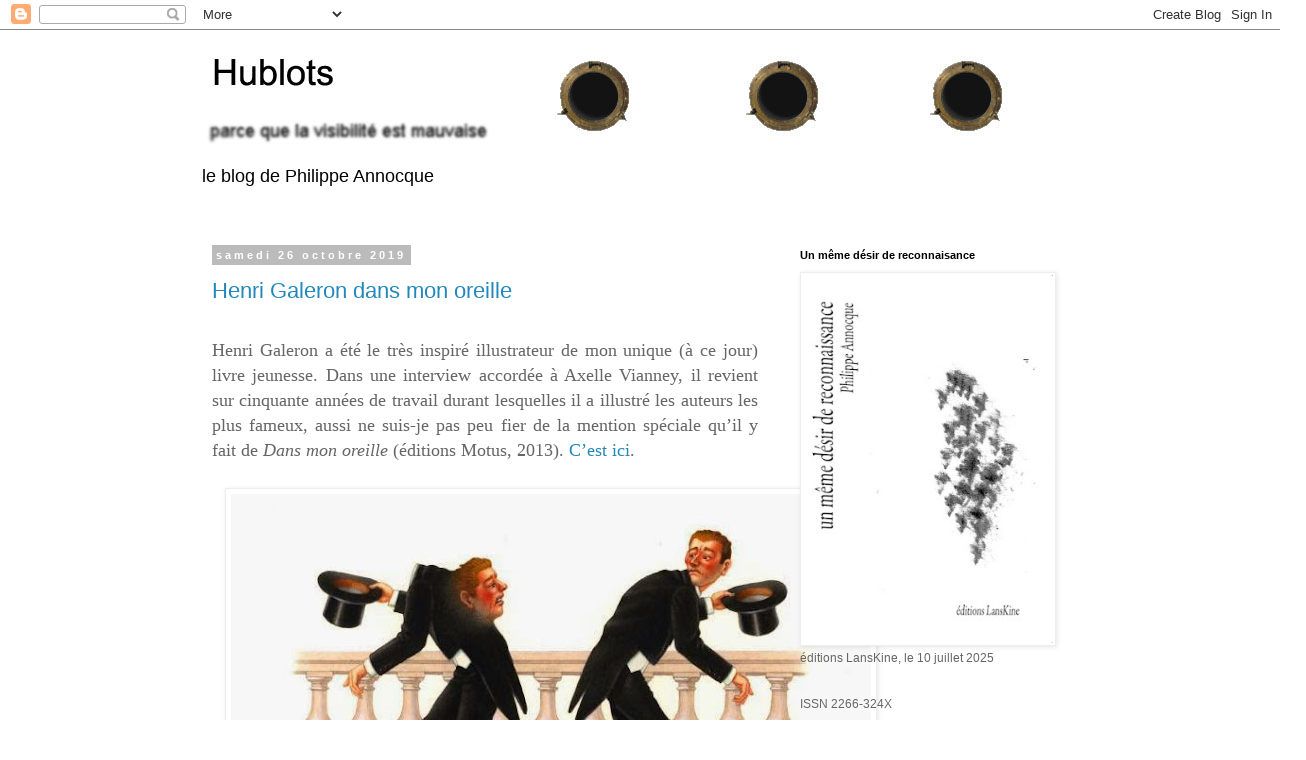

--- FILE ---
content_type: text/html; charset=UTF-8
request_url: https://hublots2.blogspot.com/2019/10/
body_size: 42108
content:
<!DOCTYPE html>
<html class='v2' dir='ltr' lang='fr'>
<head>
<link href='https://www.blogger.com/static/v1/widgets/335934321-css_bundle_v2.css' rel='stylesheet' type='text/css'/>
<meta content='width=1100' name='viewport'/>
<meta content='text/html; charset=UTF-8' http-equiv='Content-Type'/>
<meta content='blogger' name='generator'/>
<link href='https://hublots2.blogspot.com/favicon.ico' rel='icon' type='image/x-icon'/>
<link href='http://hublots2.blogspot.com/2019/10/' rel='canonical'/>
<link rel="alternate" type="application/atom+xml" title="Hublots - Atom" href="https://hublots2.blogspot.com/feeds/posts/default" />
<link rel="alternate" type="application/rss+xml" title="Hublots - RSS" href="https://hublots2.blogspot.com/feeds/posts/default?alt=rss" />
<link rel="service.post" type="application/atom+xml" title="Hublots - Atom" href="https://www.blogger.com/feeds/8923460729971124420/posts/default" />
<!--Can't find substitution for tag [blog.ieCssRetrofitLinks]-->
<meta content='http://hublots2.blogspot.com/2019/10/' property='og:url'/>
<meta content='Hublots' property='og:title'/>
<meta content='le blog de Philippe Annocque' property='og:description'/>
<title>Hublots: octobre 2019</title>
<style id='page-skin-1' type='text/css'><!--
/*
-----------------------------------------------
Blogger Template Style
Name:     Simple
Designer: Blogger
URL:      www.blogger.com
----------------------------------------------- */
/* Content
----------------------------------------------- */
body {
font: normal normal 12px 'Trebuchet MS', Trebuchet, Verdana, sans-serif;
color: #666666;
background: #ffffff none repeat scroll top left;
padding: 0 0 0 0;
}
html body .region-inner {
min-width: 0;
max-width: 100%;
width: auto;
}
h2 {
font-size: 22px;
}
a:link {
text-decoration:none;
color: #2288bb;
}
a:visited {
text-decoration:none;
color: #888888;
}
a:hover {
text-decoration:underline;
color: #33aaff;
}
.body-fauxcolumn-outer .fauxcolumn-inner {
background: transparent none repeat scroll top left;
_background-image: none;
}
.body-fauxcolumn-outer .cap-top {
position: absolute;
z-index: 1;
height: 400px;
width: 100%;
}
.body-fauxcolumn-outer .cap-top .cap-left {
width: 100%;
background: transparent none repeat-x scroll top left;
_background-image: none;
}
.content-outer {
-moz-box-shadow: 0 0 0 rgba(0, 0, 0, .15);
-webkit-box-shadow: 0 0 0 rgba(0, 0, 0, .15);
-goog-ms-box-shadow: 0 0 0 #333333;
box-shadow: 0 0 0 rgba(0, 0, 0, .15);
margin-bottom: 1px;
}
.content-inner {
padding: 10px 40px;
}
.content-inner {
background-color: #ffffff;
}
/* Header
----------------------------------------------- */
.header-outer {
background: transparent none repeat-x scroll 0 -400px;
_background-image: none;
}
.Header h1 {
font: normal normal 40px 'Trebuchet MS',Trebuchet,Verdana,sans-serif;
color: #000000;
text-shadow: 0 0 0 rgba(0, 0, 0, .2);
}
.Header h1 a {
color: #000000;
}
.Header .description {
font-size: 18px;
color: #000000;
}
.header-inner .Header .titlewrapper {
padding: 22px 0;
}
.header-inner .Header .descriptionwrapper {
padding: 0 0;
}
/* Tabs
----------------------------------------------- */
.tabs-inner .section:first-child {
border-top: 0 solid #dddddd;
}
.tabs-inner .section:first-child ul {
margin-top: -1px;
border-top: 1px solid #dddddd;
border-left: 1px solid #dddddd;
border-right: 1px solid #dddddd;
}
.tabs-inner .widget ul {
background: transparent none repeat-x scroll 0 -800px;
_background-image: none;
border-bottom: 1px solid #dddddd;
margin-top: 0;
margin-left: -30px;
margin-right: -30px;
}
.tabs-inner .widget li a {
display: inline-block;
padding: .6em 1em;
font: normal normal 12px 'Trebuchet MS', Trebuchet, Verdana, sans-serif;
color: #000000;
border-left: 1px solid #ffffff;
border-right: 1px solid #dddddd;
}
.tabs-inner .widget li:first-child a {
border-left: none;
}
.tabs-inner .widget li.selected a, .tabs-inner .widget li a:hover {
color: #000000;
background-color: #eeeeee;
text-decoration: none;
}
/* Columns
----------------------------------------------- */
.main-outer {
border-top: 0 solid transparent;
}
.fauxcolumn-left-outer .fauxcolumn-inner {
border-right: 1px solid transparent;
}
.fauxcolumn-right-outer .fauxcolumn-inner {
border-left: 1px solid transparent;
}
/* Headings
----------------------------------------------- */
div.widget > h2,
div.widget h2.title {
margin: 0 0 1em 0;
font: normal bold 11px 'Trebuchet MS',Trebuchet,Verdana,sans-serif;
color: #000000;
}
/* Widgets
----------------------------------------------- */
.widget .zippy {
color: #999999;
text-shadow: 2px 2px 1px rgba(0, 0, 0, .1);
}
.widget .popular-posts ul {
list-style: none;
}
/* Posts
----------------------------------------------- */
h2.date-header {
font: normal bold 11px Arial, Tahoma, Helvetica, FreeSans, sans-serif;
}
.date-header span {
background-color: #bbbbbb;
color: #ffffff;
padding: 0.4em;
letter-spacing: 3px;
margin: inherit;
}
.main-inner {
padding-top: 35px;
padding-bottom: 65px;
}
.main-inner .column-center-inner {
padding: 0 0;
}
.main-inner .column-center-inner .section {
margin: 0 1em;
}
.post {
margin: 0 0 45px 0;
}
h3.post-title, .comments h4 {
font: normal normal 22px 'Trebuchet MS',Trebuchet,Verdana,sans-serif;
margin: .75em 0 0;
}
.post-body {
font-size: 110%;
line-height: 1.4;
position: relative;
}
.post-body img, .post-body .tr-caption-container, .Profile img, .Image img,
.BlogList .item-thumbnail img {
padding: 2px;
background: #ffffff;
border: 1px solid #eeeeee;
-moz-box-shadow: 1px 1px 5px rgba(0, 0, 0, .1);
-webkit-box-shadow: 1px 1px 5px rgba(0, 0, 0, .1);
box-shadow: 1px 1px 5px rgba(0, 0, 0, .1);
}
.post-body img, .post-body .tr-caption-container {
padding: 5px;
}
.post-body .tr-caption-container {
color: #666666;
}
.post-body .tr-caption-container img {
padding: 0;
background: transparent;
border: none;
-moz-box-shadow: 0 0 0 rgba(0, 0, 0, .1);
-webkit-box-shadow: 0 0 0 rgba(0, 0, 0, .1);
box-shadow: 0 0 0 rgba(0, 0, 0, .1);
}
.post-header {
margin: 0 0 1.5em;
line-height: 1.6;
font-size: 90%;
}
.post-footer {
margin: 20px -2px 0;
padding: 5px 10px;
color: #666666;
background-color: #eeeeee;
border-bottom: 1px solid #eeeeee;
line-height: 1.6;
font-size: 90%;
}
#comments .comment-author {
padding-top: 1.5em;
border-top: 1px solid transparent;
background-position: 0 1.5em;
}
#comments .comment-author:first-child {
padding-top: 0;
border-top: none;
}
.avatar-image-container {
margin: .2em 0 0;
}
#comments .avatar-image-container img {
border: 1px solid #eeeeee;
}
/* Comments
----------------------------------------------- */
.comments .comments-content .icon.blog-author {
background-repeat: no-repeat;
background-image: url([data-uri]);
}
.comments .comments-content .loadmore a {
border-top: 1px solid #999999;
border-bottom: 1px solid #999999;
}
.comments .comment-thread.inline-thread {
background-color: #eeeeee;
}
.comments .continue {
border-top: 2px solid #999999;
}
/* Accents
---------------------------------------------- */
.section-columns td.columns-cell {
border-left: 1px solid transparent;
}
.blog-pager {
background: transparent url(//www.blogblog.com/1kt/simple/paging_dot.png) repeat-x scroll top center;
}
.blog-pager-older-link, .home-link,
.blog-pager-newer-link {
background-color: #ffffff;
padding: 5px;
}
.footer-outer {
border-top: 1px dashed #bbbbbb;
}
/* Mobile
----------------------------------------------- */
body.mobile  {
background-size: auto;
}
.mobile .body-fauxcolumn-outer {
background: transparent none repeat scroll top left;
}
.mobile .body-fauxcolumn-outer .cap-top {
background-size: 100% auto;
}
.mobile .content-outer {
-webkit-box-shadow: 0 0 3px rgba(0, 0, 0, .15);
box-shadow: 0 0 3px rgba(0, 0, 0, .15);
}
.mobile .tabs-inner .widget ul {
margin-left: 0;
margin-right: 0;
}
.mobile .post {
margin: 0;
}
.mobile .main-inner .column-center-inner .section {
margin: 0;
}
.mobile .date-header span {
padding: 0.1em 10px;
margin: 0 -10px;
}
.mobile h3.post-title {
margin: 0;
}
.mobile .blog-pager {
background: transparent none no-repeat scroll top center;
}
.mobile .footer-outer {
border-top: none;
}
.mobile .main-inner, .mobile .footer-inner {
background-color: #ffffff;
}
.mobile-index-contents {
color: #666666;
}
.mobile-link-button {
background-color: #2288bb;
}
.mobile-link-button a:link, .mobile-link-button a:visited {
color: #ffffff;
}
.mobile .tabs-inner .section:first-child {
border-top: none;
}
.mobile .tabs-inner .PageList .widget-content {
background-color: #eeeeee;
color: #000000;
border-top: 1px solid #dddddd;
border-bottom: 1px solid #dddddd;
}
.mobile .tabs-inner .PageList .widget-content .pagelist-arrow {
border-left: 1px solid #dddddd;
}

--></style>
<style id='template-skin-1' type='text/css'><!--
body {
min-width: 960px;
}
.content-outer, .content-fauxcolumn-outer, .region-inner {
min-width: 960px;
max-width: 960px;
_width: 960px;
}
.main-inner .columns {
padding-left: 0px;
padding-right: 310px;
}
.main-inner .fauxcolumn-center-outer {
left: 0px;
right: 310px;
/* IE6 does not respect left and right together */
_width: expression(this.parentNode.offsetWidth -
parseInt("0px") -
parseInt("310px") + 'px');
}
.main-inner .fauxcolumn-left-outer {
width: 0px;
}
.main-inner .fauxcolumn-right-outer {
width: 310px;
}
.main-inner .column-left-outer {
width: 0px;
right: 100%;
margin-left: -0px;
}
.main-inner .column-right-outer {
width: 310px;
margin-right: -310px;
}
#layout {
min-width: 0;
}
#layout .content-outer {
min-width: 0;
width: 800px;
}
#layout .region-inner {
min-width: 0;
width: auto;
}
body#layout div.add_widget {
padding: 8px;
}
body#layout div.add_widget a {
margin-left: 32px;
}
--></style>
<link href='https://www.blogger.com/dyn-css/authorization.css?targetBlogID=8923460729971124420&amp;zx=de9a1419-6539-406d-a0ba-1f8c73619659' media='none' onload='if(media!=&#39;all&#39;)media=&#39;all&#39;' rel='stylesheet'/><noscript><link href='https://www.blogger.com/dyn-css/authorization.css?targetBlogID=8923460729971124420&amp;zx=de9a1419-6539-406d-a0ba-1f8c73619659' rel='stylesheet'/></noscript>
<meta name='google-adsense-platform-account' content='ca-host-pub-1556223355139109'/>
<meta name='google-adsense-platform-domain' content='blogspot.com'/>

</head>
<body class='loading variant-simplysimple'>
<div class='navbar section' id='navbar' name='Navbar'><div class='widget Navbar' data-version='1' id='Navbar1'><script type="text/javascript">
    function setAttributeOnload(object, attribute, val) {
      if(window.addEventListener) {
        window.addEventListener('load',
          function(){ object[attribute] = val; }, false);
      } else {
        window.attachEvent('onload', function(){ object[attribute] = val; });
      }
    }
  </script>
<div id="navbar-iframe-container"></div>
<script type="text/javascript" src="https://apis.google.com/js/platform.js"></script>
<script type="text/javascript">
      gapi.load("gapi.iframes:gapi.iframes.style.bubble", function() {
        if (gapi.iframes && gapi.iframes.getContext) {
          gapi.iframes.getContext().openChild({
              url: 'https://www.blogger.com/navbar/8923460729971124420?origin\x3dhttps://hublots2.blogspot.com',
              where: document.getElementById("navbar-iframe-container"),
              id: "navbar-iframe"
          });
        }
      });
    </script><script type="text/javascript">
(function() {
var script = document.createElement('script');
script.type = 'text/javascript';
script.src = '//pagead2.googlesyndication.com/pagead/js/google_top_exp.js';
var head = document.getElementsByTagName('head')[0];
if (head) {
head.appendChild(script);
}})();
</script>
</div></div>
<div class='body-fauxcolumns'>
<div class='fauxcolumn-outer body-fauxcolumn-outer'>
<div class='cap-top'>
<div class='cap-left'></div>
<div class='cap-right'></div>
</div>
<div class='fauxborder-left'>
<div class='fauxborder-right'></div>
<div class='fauxcolumn-inner'>
</div>
</div>
<div class='cap-bottom'>
<div class='cap-left'></div>
<div class='cap-right'></div>
</div>
</div>
</div>
<div class='content'>
<div class='content-fauxcolumns'>
<div class='fauxcolumn-outer content-fauxcolumn-outer'>
<div class='cap-top'>
<div class='cap-left'></div>
<div class='cap-right'></div>
</div>
<div class='fauxborder-left'>
<div class='fauxborder-right'></div>
<div class='fauxcolumn-inner'>
</div>
</div>
<div class='cap-bottom'>
<div class='cap-left'></div>
<div class='cap-right'></div>
</div>
</div>
</div>
<div class='content-outer'>
<div class='content-cap-top cap-top'>
<div class='cap-left'></div>
<div class='cap-right'></div>
</div>
<div class='fauxborder-left content-fauxborder-left'>
<div class='fauxborder-right content-fauxborder-right'></div>
<div class='content-inner'>
<header>
<div class='header-outer'>
<div class='header-cap-top cap-top'>
<div class='cap-left'></div>
<div class='cap-right'></div>
</div>
<div class='fauxborder-left header-fauxborder-left'>
<div class='fauxborder-right header-fauxborder-right'></div>
<div class='region-inner header-inner'>
<div class='header section' id='header' name='En-tête'><div class='widget Header' data-version='1' id='Header1'>
<div id='header-inner'>
<a href='https://hublots2.blogspot.com/' style='display: block'>
<img alt='Hublots' height='115px; ' id='Header1_headerimg' src='https://blogger.googleusercontent.com/img/b/R29vZ2xl/AVvXsEhnnN1_xdhDTNM_Uix_3OA0xYuVty86Xj4FztXHXRaWKv8T5dB93DkFy44ZUYrddm7emHxAr7mPFTF-uuMj-HwR0QoEpNv63-Jkoj04zrz31ZC-5RwoTMI1_JUCiGUfRrkW8KlVP1ADY8F8/s1600/Banni%25C3%25A8re+hublots.png' style='display: block' width='950px; '/>
</a>
<div class='descriptionwrapper'>
<p class='description'><span>le blog de Philippe Annocque</span></p>
</div>
</div>
</div></div>
</div>
</div>
<div class='header-cap-bottom cap-bottom'>
<div class='cap-left'></div>
<div class='cap-right'></div>
</div>
</div>
</header>
<div class='tabs-outer'>
<div class='tabs-cap-top cap-top'>
<div class='cap-left'></div>
<div class='cap-right'></div>
</div>
<div class='fauxborder-left tabs-fauxborder-left'>
<div class='fauxborder-right tabs-fauxborder-right'></div>
<div class='region-inner tabs-inner'>
<div class='tabs no-items section' id='crosscol' name='Toutes les colonnes'></div>
<div class='tabs no-items section' id='crosscol-overflow' name='Cross-Column 2'></div>
</div>
</div>
<div class='tabs-cap-bottom cap-bottom'>
<div class='cap-left'></div>
<div class='cap-right'></div>
</div>
</div>
<div class='main-outer'>
<div class='main-cap-top cap-top'>
<div class='cap-left'></div>
<div class='cap-right'></div>
</div>
<div class='fauxborder-left main-fauxborder-left'>
<div class='fauxborder-right main-fauxborder-right'></div>
<div class='region-inner main-inner'>
<div class='columns fauxcolumns'>
<div class='fauxcolumn-outer fauxcolumn-center-outer'>
<div class='cap-top'>
<div class='cap-left'></div>
<div class='cap-right'></div>
</div>
<div class='fauxborder-left'>
<div class='fauxborder-right'></div>
<div class='fauxcolumn-inner'>
</div>
</div>
<div class='cap-bottom'>
<div class='cap-left'></div>
<div class='cap-right'></div>
</div>
</div>
<div class='fauxcolumn-outer fauxcolumn-left-outer'>
<div class='cap-top'>
<div class='cap-left'></div>
<div class='cap-right'></div>
</div>
<div class='fauxborder-left'>
<div class='fauxborder-right'></div>
<div class='fauxcolumn-inner'>
</div>
</div>
<div class='cap-bottom'>
<div class='cap-left'></div>
<div class='cap-right'></div>
</div>
</div>
<div class='fauxcolumn-outer fauxcolumn-right-outer'>
<div class='cap-top'>
<div class='cap-left'></div>
<div class='cap-right'></div>
</div>
<div class='fauxborder-left'>
<div class='fauxborder-right'></div>
<div class='fauxcolumn-inner'>
</div>
</div>
<div class='cap-bottom'>
<div class='cap-left'></div>
<div class='cap-right'></div>
</div>
</div>
<!-- corrects IE6 width calculation -->
<div class='columns-inner'>
<div class='column-center-outer'>
<div class='column-center-inner'>
<div class='main section' id='main' name='Principal'><div class='widget Blog' data-version='1' id='Blog1'>
<div class='blog-posts hfeed'>

          <div class="date-outer">
        
<h2 class='date-header'><span>samedi 26 octobre 2019</span></h2>

          <div class="date-posts">
        
<div class='post-outer'>
<div class='post hentry uncustomized-post-template' itemprop='blogPost' itemscope='itemscope' itemtype='http://schema.org/BlogPosting'>
<meta content='https://blogger.googleusercontent.com/img/b/R29vZ2xl/AVvXsEhI_F4rn4lAFlRIns5Q3O6Wo3zLVWMOTQtacWK2JujOBiN2PnUPYdD4Bq2LG_gEes9JdfBmsJKwC6NynBjtDpJAdOAQ6rOHL6HRzH3gPaF94EZ-XPjh_VK2YSj23nwB3d00v72_OuUz51zZ/s640/l%2527homme+public.JPG' itemprop='image_url'/>
<meta content='8923460729971124420' itemprop='blogId'/>
<meta content='1515499614415240187' itemprop='postId'/>
<a name='1515499614415240187'></a>
<h3 class='post-title entry-title' itemprop='name'>
<a href='https://hublots2.blogspot.com/2019/10/henri-galeron-dans-mon-oreille.html'>Henri Galeron dans mon oreille</a>
</h3>
<div class='post-header'>
<div class='post-header-line-1'></div>
</div>
<div class='post-body entry-content' id='post-body-1515499614415240187' itemprop='description articleBody'>
<br />
<div align="justify" style="font-style: normal; margin-bottom: 0cm;">
<span style="font-family: Times, Times New Roman, serif; font-size: large;">
Henri Galeron a été le très inspiré illustrateur de mon unique (à
ce jour) livre jeunesse. Dans une interview accordée à Axelle
Vianney, il revient sur cinquante années de travail durant
lesquelles il a illustré les auteurs les plus fameux, aussi ne
suis-je pas peu fier de la mention spéciale qu&#8217;il y fait de <i>Dans
mon oreille</i> (éditions Motus, 2013). <a href="https://www.axelleviannay.com/single-post/2019/10/21/Henri-Galeron-Fabuleux-Mage-Image">C</a></span><span style="font-family: Times, &quot;Times New Roman&quot;, serif; font-size: large;"><a href="https://www.axelleviannay.com/single-post/2019/10/21/Henri-Galeron-Fabuleux-Mage-Image">&#8217;</a></span><span style="font-family: Times, Times New Roman, serif; font-size: large;"><a href="https://www.axelleviannay.com/single-post/2019/10/21/Henri-Galeron-Fabuleux-Mage-Image">est ici</a>.</span></div>
<div align="justify" style="font-style: normal; margin-bottom: 0cm;">
<span style="font-family: Times, Times New Roman, serif; font-size: large;"><br /></span></div>
<div class="separator" style="clear: both; text-align: center;">
<a href="https://blogger.googleusercontent.com/img/b/R29vZ2xl/AVvXsEhI_F4rn4lAFlRIns5Q3O6Wo3zLVWMOTQtacWK2JujOBiN2PnUPYdD4Bq2LG_gEes9JdfBmsJKwC6NynBjtDpJAdOAQ6rOHL6HRzH3gPaF94EZ-XPjh_VK2YSj23nwB3d00v72_OuUz51zZ/s1600/l%2527homme+public.JPG" imageanchor="1" style="margin-left: 1em; margin-right: 1em;"><img border="0" data-original-height="673" data-original-width="677" height="636" src="https://blogger.googleusercontent.com/img/b/R29vZ2xl/AVvXsEhI_F4rn4lAFlRIns5Q3O6Wo3zLVWMOTQtacWK2JujOBiN2PnUPYdD4Bq2LG_gEes9JdfBmsJKwC6NynBjtDpJAdOAQ6rOHL6HRzH3gPaF94EZ-XPjh_VK2YSj23nwB3d00v72_OuUz51zZ/s640/l%2527homme+public.JPG" width="640" /></a></div>
<div align="justify" style="margin-bottom: 0cm;">
<span style="font-family: Times, Times New Roman, serif; font-size: large;">Pour l&#8217;anecdote, il m&#8217;avait confié que le poème ci-dessus était
celui qui lui avait été le plus difficile à illustrer. Je crois
que son dessin est celui que je préfère.&nbsp;&nbsp;</span></div>
<br />
<div style='clear: both;'></div>
</div>
<div class='post-footer'>
<div class='post-footer-line post-footer-line-1'>
<span class='post-author vcard'>
Posted by
<span class='fn' itemprop='author' itemscope='itemscope' itemtype='http://schema.org/Person'>
<meta content='https://www.blogger.com/profile/08748664919717349319' itemprop='url'/>
<a class='g-profile' href='https://www.blogger.com/profile/08748664919717349319' rel='author' title='author profile'>
<span itemprop='name'>Philippe Annocque</span>
</a>
</span>
</span>
<span class='post-timestamp'>
at
<meta content='http://hublots2.blogspot.com/2019/10/henri-galeron-dans-mon-oreille.html' itemprop='url'/>
<a class='timestamp-link' href='https://hublots2.blogspot.com/2019/10/henri-galeron-dans-mon-oreille.html' rel='bookmark' title='permanent link'><abbr class='published' itemprop='datePublished' title='2019-10-26T16:13:00+02:00'>16:13</abbr></a>
</span>
<span class='post-comment-link'>
<a class='comment-link' href='https://hublots2.blogspot.com/2019/10/henri-galeron-dans-mon-oreille.html#comment-form' onclick=''>
Aucun commentaire:
  </a>
</span>
<span class='post-icons'>
</span>
<div class='post-share-buttons goog-inline-block'>
<a class='goog-inline-block share-button sb-email' href='https://www.blogger.com/share-post.g?blogID=8923460729971124420&postID=1515499614415240187&target=email' target='_blank' title='Envoyer par e-mail'><span class='share-button-link-text'>Envoyer par e-mail</span></a><a class='goog-inline-block share-button sb-blog' href='https://www.blogger.com/share-post.g?blogID=8923460729971124420&postID=1515499614415240187&target=blog' onclick='window.open(this.href, "_blank", "height=270,width=475"); return false;' target='_blank' title='BlogThis!'><span class='share-button-link-text'>BlogThis!</span></a><a class='goog-inline-block share-button sb-twitter' href='https://www.blogger.com/share-post.g?blogID=8923460729971124420&postID=1515499614415240187&target=twitter' target='_blank' title='Partager sur X'><span class='share-button-link-text'>Partager sur X</span></a><a class='goog-inline-block share-button sb-facebook' href='https://www.blogger.com/share-post.g?blogID=8923460729971124420&postID=1515499614415240187&target=facebook' onclick='window.open(this.href, "_blank", "height=430,width=640"); return false;' target='_blank' title='Partager sur Facebook'><span class='share-button-link-text'>Partager sur Facebook</span></a><a class='goog-inline-block share-button sb-pinterest' href='https://www.blogger.com/share-post.g?blogID=8923460729971124420&postID=1515499614415240187&target=pinterest' target='_blank' title='Partager sur Pinterest'><span class='share-button-link-text'>Partager sur Pinterest</span></a>
</div>
</div>
<div class='post-footer-line post-footer-line-2'>
<span class='post-labels'>
Labels:
<a href='https://hublots2.blogspot.com/search/label/Hublot%20dans%20mon%20oreille' rel='tag'>Hublot dans mon oreille</a>
</span>
</div>
<div class='post-footer-line post-footer-line-3'>
<span class='post-location'>
</span>
</div>
</div>
</div>
</div>

          </div></div>
        

          <div class="date-outer">
        
<h2 class='date-header'><span>dimanche 20 octobre 2019</span></h2>

          <div class="date-posts">
        
<div class='post-outer'>
<div class='post hentry uncustomized-post-template' itemprop='blogPost' itemscope='itemscope' itemtype='http://schema.org/BlogPosting'>
<meta content='https://i.ytimg.com/vi/_0cMHkThzyk/0.jpg' itemprop='image_url'/>
<meta content='8923460729971124420' itemprop='blogId'/>
<meta content='7646439541861576144' itemprop='postId'/>
<a name='7646439541861576144'></a>
<h3 class='post-title entry-title' itemprop='name'>
<a href='https://hublots2.blogspot.com/2019/10/aimez-vous-que-je-vous-pose-des.html'>Aimez-vous que je vous pose des questions ?</a>
</h3>
<div class='post-header'>
<div class='post-header-line-1'></div>
</div>
<div class='post-body entry-content' id='post-body-7646439541861576144' itemprop='description articleBody'>
<div class="separator" style="clear: both; text-align: center;">
<iframe width="320" height="266" class="YOUTUBE-iframe-video" data-thumbnail-src="https://i.ytimg.com/vi/_0cMHkThzyk/0.jpg" src="https://www.youtube.com/embed/_0cMHkThzyk?feature=player_embedded" frameborder="0" allowfullscreen></iframe></div>
<br />
<div style='clear: both;'></div>
</div>
<div class='post-footer'>
<div class='post-footer-line post-footer-line-1'>
<span class='post-author vcard'>
Posted by
<span class='fn' itemprop='author' itemscope='itemscope' itemtype='http://schema.org/Person'>
<meta content='https://www.blogger.com/profile/08748664919717349319' itemprop='url'/>
<a class='g-profile' href='https://www.blogger.com/profile/08748664919717349319' rel='author' title='author profile'>
<span itemprop='name'>Philippe Annocque</span>
</a>
</span>
</span>
<span class='post-timestamp'>
at
<meta content='http://hublots2.blogspot.com/2019/10/aimez-vous-que-je-vous-pose-des.html' itemprop='url'/>
<a class='timestamp-link' href='https://hublots2.blogspot.com/2019/10/aimez-vous-que-je-vous-pose-des.html' rel='bookmark' title='permanent link'><abbr class='published' itemprop='datePublished' title='2019-10-20T17:06:00+02:00'>17:06</abbr></a>
</span>
<span class='post-comment-link'>
<a class='comment-link' href='https://hublots2.blogspot.com/2019/10/aimez-vous-que-je-vous-pose-des.html#comment-form' onclick=''>
Aucun commentaire:
  </a>
</span>
<span class='post-icons'>
</span>
<div class='post-share-buttons goog-inline-block'>
<a class='goog-inline-block share-button sb-email' href='https://www.blogger.com/share-post.g?blogID=8923460729971124420&postID=7646439541861576144&target=email' target='_blank' title='Envoyer par e-mail'><span class='share-button-link-text'>Envoyer par e-mail</span></a><a class='goog-inline-block share-button sb-blog' href='https://www.blogger.com/share-post.g?blogID=8923460729971124420&postID=7646439541861576144&target=blog' onclick='window.open(this.href, "_blank", "height=270,width=475"); return false;' target='_blank' title='BlogThis!'><span class='share-button-link-text'>BlogThis!</span></a><a class='goog-inline-block share-button sb-twitter' href='https://www.blogger.com/share-post.g?blogID=8923460729971124420&postID=7646439541861576144&target=twitter' target='_blank' title='Partager sur X'><span class='share-button-link-text'>Partager sur X</span></a><a class='goog-inline-block share-button sb-facebook' href='https://www.blogger.com/share-post.g?blogID=8923460729971124420&postID=7646439541861576144&target=facebook' onclick='window.open(this.href, "_blank", "height=430,width=640"); return false;' target='_blank' title='Partager sur Facebook'><span class='share-button-link-text'>Partager sur Facebook</span></a><a class='goog-inline-block share-button sb-pinterest' href='https://www.blogger.com/share-post.g?blogID=8923460729971124420&postID=7646439541861576144&target=pinterest' target='_blank' title='Partager sur Pinterest'><span class='share-button-link-text'>Partager sur Pinterest</span></a>
</div>
</div>
<div class='post-footer-line post-footer-line-2'>
<span class='post-labels'>
</span>
</div>
<div class='post-footer-line post-footer-line-3'>
<span class='post-location'>
</span>
</div>
</div>
</div>
</div>

          </div></div>
        

          <div class="date-outer">
        
<h2 class='date-header'><span>lundi 14 octobre 2019</span></h2>

          <div class="date-posts">
        
<div class='post-outer'>
<div class='post hentry uncustomized-post-template' itemprop='blogPost' itemscope='itemscope' itemtype='http://schema.org/BlogPosting'>
<meta content='https://firebasestorage.googleapis.com/v0/b/editions-grandschamps.appspot.com/o/couvertures%2F1566391178-femmes-animales-couv-vignette.jpg?alt=media&token=1c212a26-bbc5-46e9-b891-8ad502b1995f' itemprop='image_url'/>
<meta content='8923460729971124420' itemprop='blogId'/>
<meta content='5197527218414239577' itemprop='postId'/>
<a name='5197527218414239577'></a>
<h3 class='post-title entry-title' itemprop='name'>
<a href='https://hublots2.blogspot.com/2019/10/femmes-animales.html'>Femmes animales</a>
</h3>
<div class='post-header'>
<div class='post-header-line-1'></div>
</div>
<div class='post-body entry-content' id='post-body-5197527218414239577' itemprop='description articleBody'>
<br />
<div align="justify" style="margin-bottom: 0cm;">
<span style="font-family: Times, Times New Roman, serif; font-size: large;"><i>Femmes animales</i> est je crois le premier livre de Laure
Belhassen et la toute dernière publication des éditions des Grands
Champs. Y sont recensées la plupart des métaphores animales
évoquant les femmes dans une langue qui est plutôt, il faut bien le
dire, celle des hommes. Il y a de quoi faire&nbsp;: tout un livre n&#8217;y
suffit pas puisqu&#8217;il y manque encore le chameau, seule lacune que
j&#8217;y ai trouvée. J&#8217;ai bien envie de vous en recopier un
échantillon mais comme je suis paresseux je me contenterai d&#8217;un
très léger, et qui vous vous en doutez n&#8217;est pas non plus le plus
vache (mais oui, elle y est aussi). Voici donc le colibri&nbsp;:</span></div>
<div align="justify" style="margin-bottom: 0cm;">
<span style="font-family: Times, Times New Roman, serif; font-size: large;"><br />

</span></div>
<div align="justify" style="margin-bottom: 0cm;">
<span style="font-family: Times, Times New Roman, serif; font-size: large;">Dans les Caraïbes,
compliment adressé aux jolies femmes de 4 grammes passant leur vie à
butiner, se nourrissant de nectar et privilégiant la compagnie des
fleurs sans dédaigner celle des hommes.</span></div>
<div align="justify" style="margin-bottom: 0cm;">
<span style="font-family: Times, Times New Roman, serif; font-size: large;"><br />

</span></div>
<div align="justify" style="margin-bottom: 0cm;">
<span style="font-family: Times, Times New Roman, serif; font-size: large;">Comme toujours chez les
Grands Champs le livre est joliment illustré, c&#8217;est un cadeau à
faire pourvu qu&#8217;on fasse attention où placer le marque-page.</span></div>
<div align="justify" style="margin-bottom: 0cm;">
<span style="font-family: Times, Times New Roman, serif; font-size: large;"><br /></span></div>
<div class="separator" style="clear: both; text-align: center;">
<a href="https://firebasestorage.googleapis.com/v0/b/editions-grandschamps.appspot.com/o/couvertures%2F1566391178-femmes-animales-couv-vignette.jpg?alt=media&amp;token=1c212a26-bbc5-46e9-b891-8ad502b1995f" imageanchor="1" style="margin-left: 1em; margin-right: 1em;"><img border="0" data-original-height="450" data-original-width="319" height="400" src="https://firebasestorage.googleapis.com/v0/b/editions-grandschamps.appspot.com/o/couvertures%2F1566391178-femmes-animales-couv-vignette.jpg?alt=media&amp;token=1c212a26-bbc5-46e9-b891-8ad502b1995f" width="282" /></a></div>
<div align="justify" style="margin-bottom: 0cm;">
<span style="font-family: Times, Times New Roman, serif; font-size: large;"><br /></span></div>
<br />
<div style='clear: both;'></div>
</div>
<div class='post-footer'>
<div class='post-footer-line post-footer-line-1'>
<span class='post-author vcard'>
Posted by
<span class='fn' itemprop='author' itemscope='itemscope' itemtype='http://schema.org/Person'>
<meta content='https://www.blogger.com/profile/08748664919717349319' itemprop='url'/>
<a class='g-profile' href='https://www.blogger.com/profile/08748664919717349319' rel='author' title='author profile'>
<span itemprop='name'>Philippe Annocque</span>
</a>
</span>
</span>
<span class='post-timestamp'>
at
<meta content='http://hublots2.blogspot.com/2019/10/femmes-animales.html' itemprop='url'/>
<a class='timestamp-link' href='https://hublots2.blogspot.com/2019/10/femmes-animales.html' rel='bookmark' title='permanent link'><abbr class='published' itemprop='datePublished' title='2019-10-14T11:08:00+02:00'>11:08</abbr></a>
</span>
<span class='post-comment-link'>
<a class='comment-link' href='https://hublots2.blogspot.com/2019/10/femmes-animales.html#comment-form' onclick=''>
Aucun commentaire:
  </a>
</span>
<span class='post-icons'>
</span>
<div class='post-share-buttons goog-inline-block'>
<a class='goog-inline-block share-button sb-email' href='https://www.blogger.com/share-post.g?blogID=8923460729971124420&postID=5197527218414239577&target=email' target='_blank' title='Envoyer par e-mail'><span class='share-button-link-text'>Envoyer par e-mail</span></a><a class='goog-inline-block share-button sb-blog' href='https://www.blogger.com/share-post.g?blogID=8923460729971124420&postID=5197527218414239577&target=blog' onclick='window.open(this.href, "_blank", "height=270,width=475"); return false;' target='_blank' title='BlogThis!'><span class='share-button-link-text'>BlogThis!</span></a><a class='goog-inline-block share-button sb-twitter' href='https://www.blogger.com/share-post.g?blogID=8923460729971124420&postID=5197527218414239577&target=twitter' target='_blank' title='Partager sur X'><span class='share-button-link-text'>Partager sur X</span></a><a class='goog-inline-block share-button sb-facebook' href='https://www.blogger.com/share-post.g?blogID=8923460729971124420&postID=5197527218414239577&target=facebook' onclick='window.open(this.href, "_blank", "height=430,width=640"); return false;' target='_blank' title='Partager sur Facebook'><span class='share-button-link-text'>Partager sur Facebook</span></a><a class='goog-inline-block share-button sb-pinterest' href='https://www.blogger.com/share-post.g?blogID=8923460729971124420&postID=5197527218414239577&target=pinterest' target='_blank' title='Partager sur Pinterest'><span class='share-button-link-text'>Partager sur Pinterest</span></a>
</div>
</div>
<div class='post-footer-line post-footer-line-2'>
<span class='post-labels'>
Labels:
<a href='https://hublots2.blogspot.com/search/label/Belhassen' rel='tag'>Belhassen</a>,
<a href='https://hublots2.blogspot.com/search/label/Hublog%20%C3%A0%20lecture' rel='tag'>Hublog à lecture</a>,
<a href='https://hublots2.blogspot.com/search/label/Les%20Grands%20Champs' rel='tag'>Les Grands Champs</a>
</span>
</div>
<div class='post-footer-line post-footer-line-3'>
<span class='post-location'>
</span>
</div>
</div>
</div>
</div>

          </div></div>
        

          <div class="date-outer">
        
<h2 class='date-header'><span>samedi 5 octobre 2019</span></h2>

          <div class="date-posts">
        
<div class='post-outer'>
<div class='post hentry uncustomized-post-template' itemprop='blogPost' itemscope='itemscope' itemtype='http://schema.org/BlogPosting'>
<meta content='http://www.quidamediteur.com/thumbs/72dpi-letempsestalorage_plat1_ok-e680f7f2b6fed873828ae40f2bd0e67e.jpg' itemprop='image_url'/>
<meta content='8923460729971124420' itemprop='blogId'/>
<meta content='8705968112107473968' itemprop='postId'/>
<a name='8705968112107473968'></a>
<h3 class='post-title entry-title' itemprop='name'>
<a href='https://hublots2.blogspot.com/2019/10/jai-lu-le-temps-est-lorage-le-nouveau.html'>Le temps est à l&#8217;orage</a>
</h3>
<div class='post-header'>
<div class='post-header-line-1'></div>
</div>
<div class='post-body entry-content' id='post-body-8705968112107473968' itemprop='description articleBody'>
<br />
<div align="justify" style="margin-bottom: 0cm;">
<span style="font-family: &quot;times&quot; , &quot;times new roman&quot; , serif; font-size: large;">
J&#8217;ai lu <i>Le temps est à l&#8217;orage</i>, le nouveau roman de
Jérôme Lafargue. Une histoire de filiation, qui se passe maintenant
et autrefois, entre la forêt et la mer, dans ces Landes qui lui sont
chères. Je l&#8217;ai lu et maintenant j&#8217;attends la suite,
impatiemment. Car nul doute qu&#8217;il y en aura une.</span></div>
<br />
<br />
<div class="separator" style="clear: both; text-align: center;">
<a href="http://www.quidamediteur.com/thumbs/72dpi-letempsestalorage_plat1_ok-e680f7f2b6fed873828ae40f2bd0e67e.jpg" imageanchor="1" style="margin-left: 1em; margin-right: 1em;"><img border="0" data-original-height="450" data-original-width="300" height="400" src="https://lh3.googleusercontent.com/blogger_img_proxy/AEn0k_vJNE6zmlv8wLjhEBuNdnistwipG2XYjkoLVW-XRYDnIpPAaxC-GgqhpMOQc4vcatwl9TbRreKIKy-mYUbUw84iZXsHfNPeZ7Q7D3uaVkB8iUzTbdpW7DIRCdZC0RwR373CI5g36wBI3FTrJPwvs7RW_ah1QVx42BXKovqGaAHIWvWq5QGbRGg5BDhnGQ=s0-d" width="266"></a></div>
<br />
<div style='clear: both;'></div>
</div>
<div class='post-footer'>
<div class='post-footer-line post-footer-line-1'>
<span class='post-author vcard'>
Posted by
<span class='fn' itemprop='author' itemscope='itemscope' itemtype='http://schema.org/Person'>
<meta content='https://www.blogger.com/profile/08748664919717349319' itemprop='url'/>
<a class='g-profile' href='https://www.blogger.com/profile/08748664919717349319' rel='author' title='author profile'>
<span itemprop='name'>Philippe Annocque</span>
</a>
</span>
</span>
<span class='post-timestamp'>
at
<meta content='http://hublots2.blogspot.com/2019/10/jai-lu-le-temps-est-lorage-le-nouveau.html' itemprop='url'/>
<a class='timestamp-link' href='https://hublots2.blogspot.com/2019/10/jai-lu-le-temps-est-lorage-le-nouveau.html' rel='bookmark' title='permanent link'><abbr class='published' itemprop='datePublished' title='2019-10-05T11:56:00+02:00'>11:56</abbr></a>
</span>
<span class='post-comment-link'>
<a class='comment-link' href='https://hublots2.blogspot.com/2019/10/jai-lu-le-temps-est-lorage-le-nouveau.html#comment-form' onclick=''>
Aucun commentaire:
  </a>
</span>
<span class='post-icons'>
</span>
<div class='post-share-buttons goog-inline-block'>
<a class='goog-inline-block share-button sb-email' href='https://www.blogger.com/share-post.g?blogID=8923460729971124420&postID=8705968112107473968&target=email' target='_blank' title='Envoyer par e-mail'><span class='share-button-link-text'>Envoyer par e-mail</span></a><a class='goog-inline-block share-button sb-blog' href='https://www.blogger.com/share-post.g?blogID=8923460729971124420&postID=8705968112107473968&target=blog' onclick='window.open(this.href, "_blank", "height=270,width=475"); return false;' target='_blank' title='BlogThis!'><span class='share-button-link-text'>BlogThis!</span></a><a class='goog-inline-block share-button sb-twitter' href='https://www.blogger.com/share-post.g?blogID=8923460729971124420&postID=8705968112107473968&target=twitter' target='_blank' title='Partager sur X'><span class='share-button-link-text'>Partager sur X</span></a><a class='goog-inline-block share-button sb-facebook' href='https://www.blogger.com/share-post.g?blogID=8923460729971124420&postID=8705968112107473968&target=facebook' onclick='window.open(this.href, "_blank", "height=430,width=640"); return false;' target='_blank' title='Partager sur Facebook'><span class='share-button-link-text'>Partager sur Facebook</span></a><a class='goog-inline-block share-button sb-pinterest' href='https://www.blogger.com/share-post.g?blogID=8923460729971124420&postID=8705968112107473968&target=pinterest' target='_blank' title='Partager sur Pinterest'><span class='share-button-link-text'>Partager sur Pinterest</span></a>
</div>
</div>
<div class='post-footer-line post-footer-line-2'>
<span class='post-labels'>
Labels:
<a href='https://hublots2.blogspot.com/search/label/Hublog%20%C3%A0%20lecture' rel='tag'>Hublog à lecture</a>,
<a href='https://hublots2.blogspot.com/search/label/Lafargue%20J.' rel='tag'>Lafargue J.</a>,
<a href='https://hublots2.blogspot.com/search/label/Quidam' rel='tag'>Quidam</a>
</span>
</div>
<div class='post-footer-line post-footer-line-3'>
<span class='post-location'>
</span>
</div>
</div>
</div>
</div>

        </div></div>
      
</div>
<div class='blog-pager' id='blog-pager'>
<span id='blog-pager-newer-link'>
<a class='blog-pager-newer-link' href='https://hublots2.blogspot.com/search?updated-max=2020-02-14T17:34:00%2B01:00&amp;max-results=20&amp;reverse-paginate=true' id='Blog1_blog-pager-newer-link' title='Articles plus récents'>Articles plus récents</a>
</span>
<span id='blog-pager-older-link'>
<a class='blog-pager-older-link' href='https://hublots2.blogspot.com/search?updated-max=2019-10-05T11:56:00%2B02:00&amp;max-results=20' id='Blog1_blog-pager-older-link' title='Articles plus anciens'>Articles plus anciens</a>
</span>
<a class='home-link' href='https://hublots2.blogspot.com/'>Accueil</a>
</div>
<div class='clear'></div>
<div class='blog-feeds'>
<div class='feed-links'>
Inscription à :
<a class='feed-link' href='https://hublots2.blogspot.com/feeds/posts/default' target='_blank' type='application/atom+xml'>Commentaires (Atom)</a>
</div>
</div>
</div></div>
</div>
</div>
<div class='column-left-outer'>
<div class='column-left-inner'>
<aside>
</aside>
</div>
</div>
<div class='column-right-outer'>
<div class='column-right-inner'>
<aside>
<div class='sidebar section' id='sidebar-right-1'>
<div class='widget Image' data-version='1' id='Image22'>
<h2>Un même désir de reconnaisance</h2>
<div class='widget-content'>
<a href='https://hublots2.blogspot.com/p/un-meme-desir-de-reconnaissance.html'>
<img alt='Un même désir de reconnaisance' height='442' id='Image22_img' src='https://blogger.googleusercontent.com/img/a/AVvXsEiYkzmQbqTKSImLiRFmeX50M6LgzhLmjQdtG70Y2mx0tiUPv6-R9sL9pQ50hOdoTrP5gb7p9Mr9l8S17X-HDGDAsNqnnVNjYcL0MzLJ5kY8Q3889VLUHu25YaApUla5VIv06dpQvDQpV2BirNnQYvCTKzBz2ZNsMA7HNhgCXfLi0ejMNLB97Vgw74Q668d_=s442' width='300'/>
</a>
<br/>
<span class='caption'>éditions LansKine, le 10 juillet 2025</span>
</div>
<div class='clear'></div>
</div>
<div class='widget Text' data-version='1' id='Text4'>
<div class='widget-content'>
<div><span style="font-size: 100%;">ISSN 2266-324X</span></div><br /><div style="font-style: normal;"><a href="http://olivier.roller.free.fr/annocquephilippe.html" style="font-size: 100%;">Qui je suis dans le hublot d'Olivier Roller.</a></div>
</div>
<div class='clear'></div>
</div><div class='widget LinkList' data-version='1' id='LinkList1'>
<h2>éditeurs fous</h2>
<div class='widget-content'>
<ul>
<li><a href='https://www.quidamediteur.com/'>Quidam éditeur</a></li>
<li><a href='https://editions-motus.com/'>Editions Motus</a></li>
<li><a href='https://www.louisebottu.com/'>Editions Louise Bottu</a></li>
<li><a href='https://www.editionsdelattente.com/'>Editions de l'Attente</a></li>
<li><a href='https://editionsgrandschamps.fr/catalogue'>Editions des Grands Champs</a></li>
<li><a href='https://www.editions-lunatique.com/'>Editions Lunatique</a></li>
<li><a href='https://www.editionsdo.fr/'>Editions DO</a></li>
<li><a href='https://editions-lanskine.fr/'>Editions LansKine</a></li>
<li><a href='https://revuecatastrophes.wordpress.com/'>Revue Catastrophes</a></li>
</ul>
<div class='clear'></div>
</div>
</div><div class='widget Image' data-version='1' id='Image8'>
<h2>Bibliographie panoramique</h2>
<div class='widget-content'>
<a href='http://hublots2.blogspot.fr/p/bibliographie_22.html'>
<img alt='Bibliographie panoramique' height='306' id='Image8_img' src='https://blogger.googleusercontent.com/img/a/AVvXsEggFvZfG85m2THvxD1zCGith0xfrGEKrpaHr1VTWXkILCuV35dctcPY3u8u4gnQACcv1tunTEgOSeaosRtMOgmoToIqw3r19jUJvY4TyrH_lYJjaXjrBNYwhMAMBPE7Z63uYtTxO7Ri-rHM1qWT8IbhcUuqLu_hs5NLdgflRFyEu2YUUvTEid90vf2GNdh4=s306' width='206'/>
</a>
<br/>
</div>
<div class='clear'></div>
</div><div class='widget ContactForm' data-version='1' id='ContactForm2'>
<h2 class='title'>Formulaire de contact</h2>
<div class='contact-form-widget'>
<div class='form'>
<form name='contact-form'>
<p></p>
Nom
<br/>
<input class='contact-form-name' id='ContactForm2_contact-form-name' name='name' size='30' type='text' value=''/>
<p></p>
E-mail
<span style='font-weight: bolder;'>*</span>
<br/>
<input class='contact-form-email' id='ContactForm2_contact-form-email' name='email' size='30' type='text' value=''/>
<p></p>
Message
<span style='font-weight: bolder;'>*</span>
<br/>
<textarea class='contact-form-email-message' cols='25' id='ContactForm2_contact-form-email-message' name='email-message' rows='5'></textarea>
<p></p>
<input class='contact-form-button contact-form-button-submit' id='ContactForm2_contact-form-submit' type='button' value='Envoyer'/>
<p></p>
<div style='text-align: center; max-width: 222px; width: 100%'>
<p class='contact-form-error-message' id='ContactForm2_contact-form-error-message'></p>
<p class='contact-form-success-message' id='ContactForm2_contact-form-success-message'></p>
</div>
</form>
</div>
</div>
<div class='clear'></div>
</div><div class='widget PageList' data-version='1' id='PageList1'>
<h2>Bibliographie</h2>
<div class='widget-content'>
<ul>
<li>
<a href='https://hublots2.blogspot.com/p/un-meme-desir-de-reconnaissance.html'>Un même désir de reconnaissance (éditions LansKine)</a>
</li>
<li>
<a href='https://hublots2.blogspot.com/p/avec-mon-stylo-sans-son-stylo-editions.html'>Avec mon stylo / Sans son stylo (éditions DO)</a>
</li>
<li>
<a href='http://hublots2.blogspot.com/p/notes-sur-les-noms-de-la-nature.html'>Nouvelles notes sur les noms de la nature (éditions des Grands Champs)</a>
</li>
<li>
<a href='https://hublots2.blogspot.com/p/biotope-et-anatomie-de-lhomme.html'>Biotope et anatomie de l'homme domestique (éditions Louise Bottu)</a>
</li>
<li>
<a href='https://hublots2.blogspot.com/p/mon-petit-direlicon-editions-lunatique.html'>Mon petit DIRELICON - Petit Dictionnaire des Idées reçues sur la LIttérature CONtemporaine mais quand même un peu à la manière de Flaubert (éditions Lunatique)</a>
</li>
<li>
<a href='https://hublots2.blogspot.com/p/les-singes-rouges-quidam-editeur.html'>Les singes rouges (Quidam éditeur)</a>
</li>
<li>
<a href='https://hublots2.blogspot.com/p/mon-jeune-grand-pere.html'>Mon jeune grand-père (éditions Lunatique)</a>
</li>
<li>
<a href='https://hublots2.blogspot.com/p/seule-la-nuit-tombe-dans-ses-bras.html'>Seule la nuit tombe dans ses bras (Quidam éditeur)</a>
</li>
<li>
<a href='https://hublots2.blogspot.com/p/notes-sur-les-noms-de-la-nature.html'>Notes et Nouvelles notes sur les noms de la nature (éditions des Grands Champs)</a>
</li>
<li>
<a href='https://hublots2.blogspot.com/p/elise-et-lise-quidam-editeur.html'>Elise et Lise (Quidam éditeur)</a>
</li>
<li>
<a href='http://hublots2.blogspot.com/p/pas-liev-quidam-editeur.html'>Pas Liev (Quidam éditeur)</a>
</li>
<li>
<a href='http://hublots2.blogspot.com/p/memoires-des-failles-editions-de.html'>Mémoires des failles (éditions de l'Attente)</a>
</li>
<li>
<a href='http://hublots2.blogspot.com/p/blog-page_9.html'>Vie des hauts plateaux (éditions Louise Bottu)</a>
</li>
<li>
<a href='http://hublots2.blogspot.com/p/rien-quune-affaire-de-regard.html'>Rien (qu'une affaire de regard) (Quidam éditeur)</a>
</li>
<li>
<a href='http://hublots2.blogspot.com/p/blog-page.html'>Dans mon oreille (éditions Motus)</a>
</li>
<li>
<a href='http://hublots2.blogspot.com/p/monsieur-le.html'>Monsieur Le Comte au pied de la lettre (Quidam éditeur)</a>
</li>
<li>
<a href='http://hublots2.blogspot.com/p/blog-page_21.html'>Liquide (Quidam éditeur)</a>
</li>
<li>
<a href='http://hublots2.blogspot.com/p/blog-page_54.html'>Par temps clair (Melville éditeur)</a>
</li>
<li>
<a href='http://hublots2.blogspot.com/p/chroniques-imaginaires-de-la-mort-vive.html'>Chroniques imaginaires de la mort vive (Melville éditeur)</a>
</li>
</ul>
<div class='clear'></div>
</div>
</div><div class='widget Label' data-version='1' id='Label5'>
<h2>Bibliographie thématique</h2>
<div class='widget-content cloud-label-widget-content'>
<span class='label-size label-size-1'>
<a dir='ltr' href='https://hublots2.blogspot.com/search/label/amour'>amour</a>
</span>
<span class='label-size label-size-1'>
<a dir='ltr' href='https://hublots2.blogspot.com/search/label/aphorismes'>aphorismes</a>
</span>
<span class='label-size label-size-2'>
<a dir='ltr' href='https://hublots2.blogspot.com/search/label/autobiographie'>autobiographie</a>
</span>
<span class='label-size label-size-3'>
<a dir='ltr' href='https://hublots2.blogspot.com/search/label/conformisme%20social'>conformisme social</a>
</span>
<span class='label-size label-size-1'>
<a dir='ltr' href='https://hublots2.blogspot.com/search/label/contes'>contes</a>
</span>
<span class='label-size label-size-4'>
<a dir='ltr' href='https://hublots2.blogspot.com/search/label/contraintes'>contraintes</a>
</span>
<span class='label-size label-size-1'>
<a dir='ltr' href='https://hublots2.blogspot.com/search/label/corps%20humain'>corps humain</a>
</span>
<span class='label-size label-size-2'>
<a dir='ltr' href='https://hublots2.blogspot.com/search/label/correspondance'>correspondance</a>
</span>
<span class='label-size label-size-1'>
<a dir='ltr' href='https://hublots2.blogspot.com/search/label/cr%C3%A9olit%C3%A9'>créolité</a>
</span>
<span class='label-size label-size-1'>
<a dir='ltr' href='https://hublots2.blogspot.com/search/label/dessin'>dessin</a>
</span>
<span class='label-size label-size-2'>
<a dir='ltr' href='https://hublots2.blogspot.com/search/label/double'>double</a>
</span>
<span class='label-size label-size-3'>
<a dir='ltr' href='https://hublots2.blogspot.com/search/label/effacement'>effacement</a>
</span>
<span class='label-size label-size-2'>
<a dir='ltr' href='https://hublots2.blogspot.com/search/label/famille'>famille</a>
</span>
<span class='label-size label-size-3'>
<a dir='ltr' href='https://hublots2.blogspot.com/search/label/folie'>folie</a>
</span>
<span class='label-size label-size-4'>
<a dir='ltr' href='https://hublots2.blogspot.com/search/label/formes%20br%C3%A8ves'>formes brèves</a>
</span>
<span class='label-size label-size-2'>
<a dir='ltr' href='https://hublots2.blogspot.com/search/label/guerre'>guerre</a>
</span>
<span class='label-size label-size-4'>
<a dir='ltr' href='https://hublots2.blogspot.com/search/label/humour'>humour</a>
</span>
<span class='label-size label-size-5'>
<a dir='ltr' href='https://hublots2.blogspot.com/search/label/identit%C3%A9'>identité</a>
</span>
<span class='label-size label-size-4'>
<a dir='ltr' href='https://hublots2.blogspot.com/search/label/inventions%20formelles'>inventions formelles</a>
</span>
<span class='label-size label-size-3'>
<a dir='ltr' href='https://hublots2.blogspot.com/search/label/jeux%20vid%C3%A9o'>jeux vidéo</a>
</span>
<span class='label-size label-size-4'>
<a dir='ltr' href='https://hublots2.blogspot.com/search/label/langage'>langage</a>
</span>
<span class='label-size label-size-1'>
<a dir='ltr' href='https://hublots2.blogspot.com/search/label/litt%C3%A9rature%20jeunesse'>littérature jeunesse</a>
</span>
<span class='label-size label-size-1'>
<a dir='ltr' href='https://hublots2.blogspot.com/search/label/maison'>maison</a>
</span>
<span class='label-size label-size-4'>
<a dir='ltr' href='https://hublots2.blogspot.com/search/label/meurtres'>meurtres</a>
</span>
<span class='label-size label-size-3'>
<a dir='ltr' href='https://hublots2.blogspot.com/search/label/mise%20en%20abyme'>mise en abyme</a>
</span>
<span class='label-size label-size-2'>
<a dir='ltr' href='https://hublots2.blogspot.com/search/label/mort'>mort</a>
</span>
<span class='label-size label-size-3'>
<a dir='ltr' href='https://hublots2.blogspot.com/search/label/m%C3%A9tafiction'>métafiction</a>
</span>
<span class='label-size label-size-3'>
<a dir='ltr' href='https://hublots2.blogspot.com/search/label/pens%C3%A9e'>pensée</a>
</span>
<span class='label-size label-size-3'>
<a dir='ltr' href='https://hublots2.blogspot.com/search/label/po%C3%A9sie'>poésie</a>
</span>
<span class='label-size label-size-1'>
<a dir='ltr' href='https://hublots2.blogspot.com/search/label/racisme'>racisme</a>
</span>
<span class='label-size label-size-1'>
<a dir='ltr' href='https://hublots2.blogspot.com/search/label/ready-made'>ready-made</a>
</span>
<span class='label-size label-size-4'>
<a dir='ltr' href='https://hublots2.blogspot.com/search/label/roman'>roman</a>
</span>
<span class='label-size label-size-1'>
<a dir='ltr' href='https://hublots2.blogspot.com/search/label/roman%20de%20formation'>roman de formation</a>
</span>
<span class='label-size label-size-3'>
<a dir='ltr' href='https://hublots2.blogspot.com/search/label/r%C3%A9alit%C3%A9'>réalité</a>
</span>
<span class='label-size label-size-1'>
<a dir='ltr' href='https://hublots2.blogspot.com/search/label/r%C3%A9seaux%20sociaux'>réseaux sociaux</a>
</span>
<span class='label-size label-size-1'>
<a dir='ltr' href='https://hublots2.blogspot.com/search/label/r%C3%AAve'>rêve</a>
</span>
<span class='label-size label-size-4'>
<a dir='ltr' href='https://hublots2.blogspot.com/search/label/sciences'>sciences</a>
</span>
<span class='label-size label-size-2'>
<a dir='ltr' href='https://hublots2.blogspot.com/search/label/sexe'>sexe</a>
</span>
<span class='label-size label-size-3'>
<a dir='ltr' href='https://hublots2.blogspot.com/search/label/souvenirs'>souvenirs</a>
</span>
<span class='label-size label-size-1'>
<a dir='ltr' href='https://hublots2.blogspot.com/search/label/th%C3%A9orie%20de%20l%27%C3%A9volution'>théorie de l&#39;évolution</a>
</span>
<span class='label-size label-size-4'>
<a dir='ltr' href='https://hublots2.blogspot.com/search/label/%C3%A9crire'>écrire</a>
</span>
<div class='clear'></div>
</div>
</div><div class='widget PageList' data-version='1' id='PageList2'>
<h2>Interviews</h2>
<div class='widget-content'>
<ul>
<li>
<a href='https://hublots2.blogspot.com/p/blog-page_84.html'>Interviews</a>
</li>
</ul>
<div class='clear'></div>
</div>
</div><div class='widget Profile' data-version='1' id='Profile1'>
<h2>Qui êtes-vous ?</h2>
<div class='widget-content'>
<dl class='profile-datablock'>
<dt class='profile-data'>
<a class='profile-name-link g-profile' href='https://www.blogger.com/profile/08748664919717349319' rel='author' style='background-image: url(//www.blogger.com/img/logo-16.png);'>
Philippe Annocque
</a>
</dt>
<dd class='profile-textblock'>Philippe Annocque, écrivain et blogueur, entre autres choses.</dd>
</dl>
<a class='profile-link' href='https://www.blogger.com/profile/08748664919717349319' rel='author'>Afficher mon profil complet</a>
<div class='clear'></div>
</div>
</div><div class='widget BlogSearch' data-version='1' id='BlogSearch1'>
<h2 class='title'>Rechercher dans ce blog</h2>
<div class='widget-content'>
<div id='BlogSearch1_form'>
<form action='https://hublots2.blogspot.com/search' class='gsc-search-box' target='_top'>
<table cellpadding='0' cellspacing='0' class='gsc-search-box'>
<tbody>
<tr>
<td class='gsc-input'>
<input autocomplete='off' class='gsc-input' name='q' size='10' title='search' type='text' value=''/>
</td>
<td class='gsc-search-button'>
<input class='gsc-search-button' title='search' type='submit' value='Rechercher'/>
</td>
</tr>
</tbody>
</table>
</form>
</div>
</div>
<div class='clear'></div>
</div><div class='widget Subscribe' data-version='1' id='Subscribe1'>
<div style='white-space:nowrap'>
<h2 class='title'>S&#8217;abonner à</h2>
<div class='widget-content'>
<div class='subscribe-wrapper subscribe-type-POST'>
<div class='subscribe expanded subscribe-type-POST' id='SW_READER_LIST_Subscribe1POST' style='display:none;'>
<div class='top'>
<span class='inner' onclick='return(_SW_toggleReaderList(event, "Subscribe1POST"));'>
<img class='subscribe-dropdown-arrow' src='https://resources.blogblog.com/img/widgets/arrow_dropdown.gif'/>
<img align='absmiddle' alt='' border='0' class='feed-icon' src='https://resources.blogblog.com/img/icon_feed12.png'/>
Articles
</span>
<div class='feed-reader-links'>
<a class='feed-reader-link' href='https://www.netvibes.com/subscribe.php?url=https%3A%2F%2Fhublots2.blogspot.com%2Ffeeds%2Fposts%2Fdefault' target='_blank'>
<img src='https://resources.blogblog.com/img/widgets/subscribe-netvibes.png'/>
</a>
<a class='feed-reader-link' href='https://add.my.yahoo.com/content?url=https%3A%2F%2Fhublots2.blogspot.com%2Ffeeds%2Fposts%2Fdefault' target='_blank'>
<img src='https://resources.blogblog.com/img/widgets/subscribe-yahoo.png'/>
</a>
<a class='feed-reader-link' href='https://hublots2.blogspot.com/feeds/posts/default' target='_blank'>
<img align='absmiddle' class='feed-icon' src='https://resources.blogblog.com/img/icon_feed12.png'/>
                  Atom
                </a>
</div>
</div>
<div class='bottom'></div>
</div>
<div class='subscribe' id='SW_READER_LIST_CLOSED_Subscribe1POST' onclick='return(_SW_toggleReaderList(event, "Subscribe1POST"));'>
<div class='top'>
<span class='inner'>
<img class='subscribe-dropdown-arrow' src='https://resources.blogblog.com/img/widgets/arrow_dropdown.gif'/>
<span onclick='return(_SW_toggleReaderList(event, "Subscribe1POST"));'>
<img align='absmiddle' alt='' border='0' class='feed-icon' src='https://resources.blogblog.com/img/icon_feed12.png'/>
Articles
</span>
</span>
</div>
<div class='bottom'></div>
</div>
</div>
<div class='subscribe-wrapper subscribe-type-COMMENT'>
<div class='subscribe expanded subscribe-type-COMMENT' id='SW_READER_LIST_Subscribe1COMMENT' style='display:none;'>
<div class='top'>
<span class='inner' onclick='return(_SW_toggleReaderList(event, "Subscribe1COMMENT"));'>
<img class='subscribe-dropdown-arrow' src='https://resources.blogblog.com/img/widgets/arrow_dropdown.gif'/>
<img align='absmiddle' alt='' border='0' class='feed-icon' src='https://resources.blogblog.com/img/icon_feed12.png'/>
Commentaires
</span>
<div class='feed-reader-links'>
<a class='feed-reader-link' href='https://www.netvibes.com/subscribe.php?url=https%3A%2F%2Fhublots2.blogspot.com%2Ffeeds%2Fcomments%2Fdefault' target='_blank'>
<img src='https://resources.blogblog.com/img/widgets/subscribe-netvibes.png'/>
</a>
<a class='feed-reader-link' href='https://add.my.yahoo.com/content?url=https%3A%2F%2Fhublots2.blogspot.com%2Ffeeds%2Fcomments%2Fdefault' target='_blank'>
<img src='https://resources.blogblog.com/img/widgets/subscribe-yahoo.png'/>
</a>
<a class='feed-reader-link' href='https://hublots2.blogspot.com/feeds/comments/default' target='_blank'>
<img align='absmiddle' class='feed-icon' src='https://resources.blogblog.com/img/icon_feed12.png'/>
                  Atom
                </a>
</div>
</div>
<div class='bottom'></div>
</div>
<div class='subscribe' id='SW_READER_LIST_CLOSED_Subscribe1COMMENT' onclick='return(_SW_toggleReaderList(event, "Subscribe1COMMENT"));'>
<div class='top'>
<span class='inner'>
<img class='subscribe-dropdown-arrow' src='https://resources.blogblog.com/img/widgets/arrow_dropdown.gif'/>
<span onclick='return(_SW_toggleReaderList(event, "Subscribe1COMMENT"));'>
<img align='absmiddle' alt='' border='0' class='feed-icon' src='https://resources.blogblog.com/img/icon_feed12.png'/>
Commentaires
</span>
</span>
</div>
<div class='bottom'></div>
</div>
</div>
<div style='clear:both'></div>
</div>
</div>
<div class='clear'></div>
</div><div class='widget Label' data-version='1' id='Label1'>
<div class='widget-content list-label-widget-content'>
<ul>
<li>
<a dir='ltr' href='https://hublots2.blogspot.com/search/label/Avec%20mon%20stylo'>Avec mon stylo</a>
</li>
<li>
<a dir='ltr' href='https://hublots2.blogspot.com/search/label/Hublog%20%C3%A0%20conjectures'>Hublog à conjectures</a>
</li>
<li>
<a dir='ltr' href='https://hublots2.blogspot.com/search/label/Hublog%20%C3%A0%20lecture'>Hublog à lecture</a>
</li>
<li>
<a dir='ltr' href='https://hublots2.blogspot.com/search/label/Hublot%20Pas%20Liev'>Hublot Pas Liev</a>
</li>
<li>
<a dir='ltr' href='https://hublots2.blogspot.com/search/label/Hublot%20Un%20m%C3%AAme%20d%C3%A9sir%20de%20reconnaissance'>Hublot Un même désir de reconnaissance</a>
</li>
<li>
<a dir='ltr' href='https://hublots2.blogspot.com/search/label/Hublot%20altruiste'>Hublot altruiste</a>
</li>
<li>
<a dir='ltr' href='https://hublots2.blogspot.com/search/label/Hublot%20avec%20ou%20sans%20stylo'>Hublot avec ou sans stylo</a>
</li>
<li>
<a dir='ltr' href='https://hublots2.blogspot.com/search/label/Hublot%20d%27Elise%20et%20Lise'>Hublot d&#39;Elise et Lise</a>
</li>
<li>
<a dir='ltr' href='https://hublots2.blogspot.com/search/label/Hublot%20dans%20mon%20oreille'>Hublot dans mon oreille</a>
</li>
<li>
<a dir='ltr' href='https://hublots2.blogspot.com/search/label/Hublot%20de%20Mon%20petit%20DIRELICON'>Hublot de Mon petit DIRELICON</a>
</li>
<li>
<a dir='ltr' href='https://hublots2.blogspot.com/search/label/Hublot%20de%20Monsieur%20Le%20Comte'>Hublot de Monsieur Le Comte</a>
</li>
<li>
<a dir='ltr' href='https://hublots2.blogspot.com/search/label/Hublot%20de%20l%27homme'>Hublot de l&#39;homme</a>
</li>
<li>
<a dir='ltr' href='https://hublots2.blogspot.com/search/label/Hublot%20de%20la%20Bonne%20Mare'>Hublot de la Bonne Mare</a>
</li>
<li>
<a dir='ltr' href='https://hublots2.blogspot.com/search/label/Hublot%20des%20Nouvelles%20notes%20sur%20les%20noms%20de%20la%20nature'>Hublot des Nouvelles notes sur les noms de la nature</a>
</li>
<li>
<a dir='ltr' href='https://hublots2.blogspot.com/search/label/Hublot%20des%20Singes%20rouges'>Hublot des Singes rouges</a>
</li>
<li>
<a dir='ltr' href='https://hublots2.blogspot.com/search/label/Hublot%20des%20br%C3%A8ves%20animales'>Hublot des brèves animales</a>
</li>
<li>
<a dir='ltr' href='https://hublots2.blogspot.com/search/label/Hublot%20des%20livres%20pauvres'>Hublot des livres pauvres</a>
</li>
<li>
<a dir='ltr' href='https://hublots2.blogspot.com/search/label/Hublot%20des%20livres%20%C3%A0%20venir'>Hublot des livres à venir</a>
</li>
<li>
<a dir='ltr' href='https://hublots2.blogspot.com/search/label/Hublot%20des%20nouvelles%20tr%C3%A8s%20br%C3%A8ves'>Hublot des nouvelles très brèves</a>
</li>
<li>
<a dir='ltr' href='https://hublots2.blogspot.com/search/label/Hublot%20des%20petites%20naus%C3%A9es'>Hublot des petites nausées</a>
</li>
<li>
<a dir='ltr' href='https://hublots2.blogspot.com/search/label/Hublot%20domestique'>Hublot domestique</a>
</li>
<li>
<a dir='ltr' href='https://hublots2.blogspot.com/search/label/Hublot%20du%20biotope'>Hublot du biotope</a>
</li>
<li>
<a dir='ltr' href='https://hublots2.blogspot.com/search/label/Hublot%20graphique'>Hublot graphique</a>
</li>
<li>
<a dir='ltr' href='https://hublots2.blogspot.com/search/label/Hublot%20m%C3%A9tahublotique'>Hublot métahublotique</a>
</li>
<li>
<a dir='ltr' href='https://hublots2.blogspot.com/search/label/Hublot%20noir%20de%20caf%C3%A9'>Hublot noir de café</a>
</li>
<li>
<a dir='ltr' href='https://hublots2.blogspot.com/search/label/Hublot%20nostalgique%20des%20bulles'>Hublot nostalgique des bulles</a>
</li>
<li>
<a dir='ltr' href='https://hublots2.blogspot.com/search/label/Hublot%20photographique'>Hublot photographique</a>
</li>
<li>
<a dir='ltr' href='https://hublots2.blogspot.com/search/label/Hublot%20pour%20mon%20jeune%20grand-p%C3%A8re'>Hublot pour mon jeune grand-père</a>
</li>
<li>
<a dir='ltr' href='https://hublots2.blogspot.com/search/label/Hublot%20pour%20quoi%20%3F%20-%20pour%20rien.'>Hublot pour quoi ? - pour rien.</a>
</li>
<li>
<a dir='ltr' href='https://hublots2.blogspot.com/search/label/Hublot%20pour%20regarder%20la%20mort%20vive%20par%20temps%20clair'>Hublot pour regarder la mort vive par temps clair</a>
</li>
<li>
<a dir='ltr' href='https://hublots2.blogspot.com/search/label/Hublot%20rien%20que%20pour%20une%20affaire%20de%20regard'>Hublot rien que pour une affaire de regard</a>
</li>
<li>
<a dir='ltr' href='https://hublots2.blogspot.com/search/label/Hublot%20r%C3%A9trospectif'>Hublot rétrospectif</a>
</li>
<li>
<a dir='ltr' href='https://hublots2.blogspot.com/search/label/Hublot%20seule%20la%20nuit'>Hublot seule la nuit</a>
</li>
<li>
<a dir='ltr' href='https://hublots2.blogspot.com/search/label/Hublot%20sur%20Liquide'>Hublot sur Liquide</a>
</li>
<li>
<a dir='ltr' href='https://hublots2.blogspot.com/search/label/Hublot%20sur%20la%20corbeille'>Hublot sur la corbeille</a>
</li>
<li>
<a dir='ltr' href='https://hublots2.blogspot.com/search/label/Hublot%20sur%20les%20Hauts%20plateaux'>Hublot sur les Hauts plateaux</a>
</li>
<li>
<a dir='ltr' href='https://hublots2.blogspot.com/search/label/Hublot%20sur%20les%20Noms%20de%20la%20Nature'>Hublot sur les Noms de la Nature</a>
</li>
<li>
<a dir='ltr' href='https://hublots2.blogspot.com/search/label/Hublot%20sur%20les%20failles'>Hublot sur les failles</a>
</li>
<li>
<a dir='ltr' href='https://hublots2.blogspot.com/search/label/Hublot%20sur%20les%20noms%20de%20la%20langue'>Hublot sur les noms de la langue</a>
</li>
<li>
<a dir='ltr' href='https://hublots2.blogspot.com/search/label/Hublot%20teasing'>Hublot teasing</a>
</li>
<li>
<a dir='ltr' href='https://hublots2.blogspot.com/search/label/Hublot%20%C3%A0%20la%20lettre'>Hublot à la lettre</a>
</li>
<li>
<a dir='ltr' href='https://hublots2.blogspot.com/search/label/Hublots%20avant%20Hublots'>Hublots avant Hublots</a>
</li>
<li>
<a dir='ltr' href='https://hublots2.blogspot.com/search/label/Hublots%20sur%20les%20noms%20de%20la%20nature'>Hublots sur les noms de la nature</a>
</li>
<li>
<a dir='ltr' href='https://hublots2.blogspot.com/search/label/court%20toujours'>court toujours</a>
</li>
<li>
<a dir='ltr' href='https://hublots2.blogspot.com/search/label/%C3%A9crire%20et%20publier%20ou%20pas'>écrire et publier ou pas</a>
</li>
</ul>
<div class='clear'></div>
</div>
</div><div class='widget Label' data-version='1' id='Label2'>
<div class='widget-content cloud-label-widget-content'>
<span class='label-size label-size-2'>
<a dir='ltr' href='https://hublots2.blogspot.com/search/label/Abeille'>Abeille</a>
</span>
<span class='label-size label-size-1'>
<a dir='ltr' href='https://hublots2.blogspot.com/search/label/Acker'>Acker</a>
</span>
<span class='label-size label-size-2'>
<a dir='ltr' href='https://hublots2.blogspot.com/search/label/Agostini'>Agostini</a>
</span>
<span class='label-size label-size-1'>
<a dir='ltr' href='https://hublots2.blogspot.com/search/label/Aiken'>Aiken</a>
</span>
<span class='label-size label-size-3'>
<a dir='ltr' href='https://hublots2.blogspot.com/search/label/Albarracin'>Albarracin</a>
</span>
<span class='label-size label-size-2'>
<a dir='ltr' href='https://hublots2.blogspot.com/search/label/Albin'>Albin</a>
</span>
<span class='label-size label-size-1'>
<a dir='ltr' href='https://hublots2.blogspot.com/search/label/Aldiss'>Aldiss</a>
</span>
<span class='label-size label-size-3'>
<a dir='ltr' href='https://hublots2.blogspot.com/search/label/Alferi'>Alferi</a>
</span>
<span class='label-size label-size-1'>
<a dir='ltr' href='https://hublots2.blogspot.com/search/label/Alikavazovic'>Alikavazovic</a>
</span>
<span class='label-size label-size-1'>
<a dir='ltr' href='https://hublots2.blogspot.com/search/label/Allam'>Allam</a>
</span>
<span class='label-size label-size-1'>
<a dir='ltr' href='https://hublots2.blogspot.com/search/label/Allan'>Allan</a>
</span>
<span class='label-size label-size-2'>
<a dir='ltr' href='https://hublots2.blogspot.com/search/label/Altan'>Altan</a>
</span>
<span class='label-size label-size-2'>
<a dir='ltr' href='https://hublots2.blogspot.com/search/label/Apollinaire'>Apollinaire</a>
</span>
<span class='label-size label-size-1'>
<a dir='ltr' href='https://hublots2.blogspot.com/search/label/Aquindo'>Aquindo</a>
</span>
<span class='label-size label-size-1'>
<a dir='ltr' href='https://hublots2.blogspot.com/search/label/Arfel'>Arfel</a>
</span>
<span class='label-size label-size-2'>
<a dir='ltr' href='https://hublots2.blogspot.com/search/label/Arguedas%20P'>Arguedas P</a>
</span>
<span class='label-size label-size-3'>
<a dir='ltr' href='https://hublots2.blogspot.com/search/label/Arriv%C3%A9'>Arrivé</a>
</span>
<span class='label-size label-size-3'>
<a dir='ltr' href='https://hublots2.blogspot.com/search/label/Auby'>Auby</a>
</span>
<span class='label-size label-size-1'>
<a dir='ltr' href='https://hublots2.blogspot.com/search/label/Autin-Grenier'>Autin-Grenier</a>
</span>
<span class='label-size label-size-1'>
<a dir='ltr' href='https://hublots2.blogspot.com/search/label/Bablon'>Bablon</a>
</span>
<span class='label-size label-size-2'>
<a dir='ltr' href='https://hublots2.blogspot.com/search/label/Bailly%20J-L'>Bailly J-L</a>
</span>
<span class='label-size label-size-1'>
<a dir='ltr' href='https://hublots2.blogspot.com/search/label/Balzac'>Balzac</a>
</span>
<span class='label-size label-size-1'>
<a dir='ltr' href='https://hublots2.blogspot.com/search/label/Banks%20I.M.'>Banks I.M.</a>
</span>
<span class='label-size label-size-1'>
<a dir='ltr' href='https://hublots2.blogspot.com/search/label/Bantegnie'>Bantegnie</a>
</span>
<span class='label-size label-size-3'>
<a dir='ltr' href='https://hublots2.blogspot.com/search/label/Baqu%C3%A9'>Baqué</a>
</span>
<span class='label-size label-size-2'>
<a dir='ltr' href='https://hublots2.blogspot.com/search/label/Bardyn'>Bardyn</a>
</span>
<span class='label-size label-size-3'>
<a dir='ltr' href='https://hublots2.blogspot.com/search/label/Barendson'>Barendson</a>
</span>
<span class='label-size label-size-2'>
<a dir='ltr' href='https://hublots2.blogspot.com/search/label/Barlay'>Barlay</a>
</span>
<span class='label-size label-size-3'>
<a dir='ltr' href='https://hublots2.blogspot.com/search/label/Barrault'>Barrault</a>
</span>
<span class='label-size label-size-1'>
<a dir='ltr' href='https://hublots2.blogspot.com/search/label/Barreau'>Barreau</a>
</span>
<span class='label-size label-size-1'>
<a dir='ltr' href='https://hublots2.blogspot.com/search/label/Bash%C5%8D'>Bashō</a>
</span>
<span class='label-size label-size-3'>
<a dir='ltr' href='https://hublots2.blogspot.com/search/label/Bassmann'>Bassmann</a>
</span>
<span class='label-size label-size-2'>
<a dir='ltr' href='https://hublots2.blogspot.com/search/label/Baudelaire'>Baudelaire</a>
</span>
<span class='label-size label-size-2'>
<a dir='ltr' href='https://hublots2.blogspot.com/search/label/Baudoin'>Baudoin</a>
</span>
<span class='label-size label-size-2'>
<a dir='ltr' href='https://hublots2.blogspot.com/search/label/Bayard'>Bayard</a>
</span>
<span class='label-size label-size-1'>
<a dir='ltr' href='https://hublots2.blogspot.com/search/label/Beaune'>Beaune</a>
</span>
<span class='label-size label-size-1'>
<a dir='ltr' href='https://hublots2.blogspot.com/search/label/Beauvoir%20C.'>Beauvoir C.</a>
</span>
<span class='label-size label-size-1'>
<a dir='ltr' href='https://hublots2.blogspot.com/search/label/Becker'>Becker</a>
</span>
<span class='label-size label-size-5'>
<a dir='ltr' href='https://hublots2.blogspot.com/search/label/Beckett'>Beckett</a>
</span>
<span class='label-size label-size-2'>
<a dir='ltr' href='https://hublots2.blogspot.com/search/label/Beigbeder'>Beigbeder</a>
</span>
<span class='label-size label-size-3'>
<a dir='ltr' href='https://hublots2.blogspot.com/search/label/Beinstingel'>Beinstingel</a>
</span>
<span class='label-size label-size-1'>
<a dir='ltr' href='https://hublots2.blogspot.com/search/label/Beninc%C3%A1'>Benincá</a>
</span>
<span class='label-size label-size-3'>
<a dir='ltr' href='https://hublots2.blogspot.com/search/label/Bennett'>Bennett</a>
</span>
<span class='label-size label-size-1'>
<a dir='ltr' href='https://hublots2.blogspot.com/search/label/Benoit'>Benoit</a>
</span>
<span class='label-size label-size-3'>
<a dir='ltr' href='https://hublots2.blogspot.com/search/label/Bergounioux%20G.'>Bergounioux G.</a>
</span>
<span class='label-size label-size-3'>
<a dir='ltr' href='https://hublots2.blogspot.com/search/label/Bergounioux%20P.'>Bergounioux P.</a>
</span>
<span class='label-size label-size-1'>
<a dir='ltr' href='https://hublots2.blogspot.com/search/label/Bernard'>Bernard</a>
</span>
<span class='label-size label-size-2'>
<a dir='ltr' href='https://hublots2.blogspot.com/search/label/Bertina'>Bertina</a>
</span>
<span class='label-size label-size-2'>
<a dir='ltr' href='https://hublots2.blogspot.com/search/label/Bertrand'>Bertrand</a>
</span>
<span class='label-size label-size-2'>
<a dir='ltr' href='https://hublots2.blogspot.com/search/label/Bessette'>Bessette</a>
</span>
<span class='label-size label-size-2'>
<a dir='ltr' href='https://hublots2.blogspot.com/search/label/Besson%20Pa'>Besson Pa</a>
</span>
<span class='label-size label-size-1'>
<a dir='ltr' href='https://hublots2.blogspot.com/search/label/Bettencourt'>Bettencourt</a>
</span>
<span class='label-size label-size-2'>
<a dir='ltr' href='https://hublots2.blogspot.com/search/label/Biermann'>Biermann</a>
</span>
<span class='label-size label-size-1'>
<a dir='ltr' href='https://hublots2.blogspot.com/search/label/Blondiau'>Blondiau</a>
</span>
<span class='label-size label-size-1'>
<a dir='ltr' href='https://hublots2.blogspot.com/search/label/Boissard'>Boissard</a>
</span>
<span class='label-size label-size-1'>
<a dir='ltr' href='https://hublots2.blogspot.com/search/label/Bon'>Bon</a>
</span>
<span class='label-size label-size-1'>
<a dir='ltr' href='https://hublots2.blogspot.com/search/label/Bonnargent'>Bonnargent</a>
</span>
<span class='label-size label-size-1'>
<a dir='ltr' href='https://hublots2.blogspot.com/search/label/Bonnevay'>Bonnevay</a>
</span>
<span class='label-size label-size-1'>
<a dir='ltr' href='https://hublots2.blogspot.com/search/label/Boost'>Boost</a>
</span>
<span class='label-size label-size-1'>
<a dir='ltr' href='https://hublots2.blogspot.com/search/label/Borensztajn'>Borensztajn</a>
</span>
<span class='label-size label-size-1'>
<a dir='ltr' href='https://hublots2.blogspot.com/search/label/Borges'>Borges</a>
</span>
<span class='label-size label-size-1'>
<a dir='ltr' href='https://hublots2.blogspot.com/search/label/Bosc'>Bosc</a>
</span>
<span class='label-size label-size-2'>
<a dir='ltr' href='https://hublots2.blogspot.com/search/label/Bouchard'>Bouchard</a>
</span>
<span class='label-size label-size-1'>
<a dir='ltr' href='https://hublots2.blogspot.com/search/label/Boulgakov'>Boulgakov</a>
</span>
<span class='label-size label-size-1'>
<a dir='ltr' href='https://hublots2.blogspot.com/search/label/Bourgeon'>Bourgeon</a>
</span>
<span class='label-size label-size-1'>
<a dir='ltr' href='https://hublots2.blogspot.com/search/label/Bourgois'>Bourgois</a>
</span>
<span class='label-size label-size-2'>
<a dir='ltr' href='https://hublots2.blogspot.com/search/label/Boute'>Boute</a>
</span>
<span class='label-size label-size-1'>
<a dir='ltr' href='https://hublots2.blogspot.com/search/label/Bove'>Bove</a>
</span>
<span class='label-size label-size-2'>
<a dir='ltr' href='https://hublots2.blogspot.com/search/label/Braverman'>Braverman</a>
</span>
<span class='label-size label-size-1'>
<a dir='ltr' href='https://hublots2.blogspot.com/search/label/Bravo'>Bravo</a>
</span>
<span class='label-size label-size-2'>
<a dir='ltr' href='https://hublots2.blogspot.com/search/label/Brea'>Brea</a>
</span>
<span class='label-size label-size-1'>
<a dir='ltr' href='https://hublots2.blogspot.com/search/label/Bretesch%C3%A9'>Bretesché</a>
</span>
<span class='label-size label-size-2'>
<a dir='ltr' href='https://hublots2.blogspot.com/search/label/Brinkmann'>Brinkmann</a>
</span>
<span class='label-size label-size-2'>
<a dir='ltr' href='https://hublots2.blogspot.com/search/label/Brosseau'>Brosseau</a>
</span>
<span class='label-size label-size-2'>
<a dir='ltr' href='https://hublots2.blogspot.com/search/label/Butlin'>Butlin</a>
</span>
<span class='label-size label-size-2'>
<a dir='ltr' href='https://hublots2.blogspot.com/search/label/Butor'>Butor</a>
</span>
<span class='label-size label-size-2'>
<a dir='ltr' href='https://hublots2.blogspot.com/search/label/B%C3%A9gout'>Bégout</a>
</span>
<span class='label-size label-size-1'>
<a dir='ltr' href='https://hublots2.blogspot.com/search/label/B%C3%A9herg%C3%A9'>Béhergé</a>
</span>
<span class='label-size label-size-1'>
<a dir='ltr' href='https://hublots2.blogspot.com/search/label/B%C3%B6ll'>Böll</a>
</span>
<span class='label-size label-size-1'>
<a dir='ltr' href='https://hublots2.blogspot.com/search/label/Cadiot'>Cadiot</a>
</span>
<span class='label-size label-size-2'>
<a dir='ltr' href='https://hublots2.blogspot.com/search/label/Caizergues'>Caizergues</a>
</span>
<span class='label-size label-size-1'>
<a dir='ltr' href='https://hublots2.blogspot.com/search/label/Calet'>Calet</a>
</span>
<span class='label-size label-size-1'>
<a dir='ltr' href='https://hublots2.blogspot.com/search/label/Caligaris'>Caligaris</a>
</span>
<span class='label-size label-size-2'>
<a dir='ltr' href='https://hublots2.blogspot.com/search/label/Calvino'>Calvino</a>
</span>
<span class='label-size label-size-2'>
<a dir='ltr' href='https://hublots2.blogspot.com/search/label/Camenisch'>Camenisch</a>
</span>
<span class='label-size label-size-1'>
<a dir='ltr' href='https://hublots2.blogspot.com/search/label/Camus'>Camus</a>
</span>
<span class='label-size label-size-1'>
<a dir='ltr' href='https://hublots2.blogspot.com/search/label/Candr%C3%A9'>Candré</a>
</span>
<span class='label-size label-size-1'>
<a dir='ltr' href='https://hublots2.blogspot.com/search/label/Casanova'>Casanova</a>
</span>
<span class='label-size label-size-1'>
<a dir='ltr' href='https://hublots2.blogspot.com/search/label/Casas'>Casas</a>
</span>
<span class='label-size label-size-2'>
<a dir='ltr' href='https://hublots2.blogspot.com/search/label/Casas%20Ros'>Casas Ros</a>
</span>
<span class='label-size label-size-1'>
<a dir='ltr' href='https://hublots2.blogspot.com/search/label/Cervant%C3%A8s'>Cervantès</a>
</span>
<span class='label-size label-size-1'>
<a dir='ltr' href='https://hublots2.blogspot.com/search/label/Chambard'>Chambard</a>
</span>
<span class='label-size label-size-2'>
<a dir='ltr' href='https://hublots2.blogspot.com/search/label/Chamoiseau'>Chamoiseau</a>
</span>
<span class='label-size label-size-1'>
<a dir='ltr' href='https://hublots2.blogspot.com/search/label/Chauvier'>Chauvier</a>
</span>
<span class='label-size label-size-5'>
<a dir='ltr' href='https://hublots2.blogspot.com/search/label/Chevillard'>Chevillard</a>
</span>
<span class='label-size label-size-1'>
<a dir='ltr' href='https://hublots2.blogspot.com/search/label/Cholodenko'>Cholodenko</a>
</span>
<span class='label-size label-size-2'>
<a dir='ltr' href='https://hublots2.blogspot.com/search/label/Ch%C3%A2teaureynaud'>Châteaureynaud</a>
</span>
<span class='label-size label-size-1'>
<a dir='ltr' href='https://hublots2.blogspot.com/search/label/Civico'>Civico</a>
</span>
<span class='label-size label-size-4'>
<a dir='ltr' href='https://hublots2.blogspot.com/search/label/Claro'>Claro</a>
</span>
<span class='label-size label-size-1'>
<a dir='ltr' href='https://hublots2.blogspot.com/search/label/Clouette'>Clouette</a>
</span>
<span class='label-size label-size-3'>
<a dir='ltr' href='https://hublots2.blogspot.com/search/label/Coe'>Coe</a>
</span>
<span class='label-size label-size-3'>
<a dir='ltr' href='https://hublots2.blogspot.com/search/label/Cohen%20M.'>Cohen M.</a>
</span>
<span class='label-size label-size-2'>
<a dir='ltr' href='https://hublots2.blogspot.com/search/label/Coher'>Coher</a>
</span>
<span class='label-size label-size-3'>
<a dir='ltr' href='https://hublots2.blogspot.com/search/label/Coleridge'>Coleridge</a>
</span>
<span class='label-size label-size-1'>
<a dir='ltr' href='https://hublots2.blogspot.com/search/label/Colette'>Colette</a>
</span>
<span class='label-size label-size-1'>
<a dir='ltr' href='https://hublots2.blogspot.com/search/label/Colley'>Colley</a>
</span>
<span class='label-size label-size-1'>
<a dir='ltr' href='https://hublots2.blogspot.com/search/label/Condello'>Condello</a>
</span>
<span class='label-size label-size-1'>
<a dir='ltr' href='https://hublots2.blogspot.com/search/label/Constant'>Constant</a>
</span>
<span class='label-size label-size-2'>
<a dir='ltr' href='https://hublots2.blogspot.com/search/label/Contr%C3%A9'>Contré</a>
</span>
<span class='label-size label-size-1'>
<a dir='ltr' href='https://hublots2.blogspot.com/search/label/Corneille'>Corneille</a>
</span>
<span class='label-size label-size-1'>
<a dir='ltr' href='https://hublots2.blogspot.com/search/label/Corso'>Corso</a>
</span>
<span class='label-size label-size-1'>
<a dir='ltr' href='https://hublots2.blogspot.com/search/label/Cort%C3%A1zar'>Cortázar</a>
</span>
<span class='label-size label-size-4'>
<a dir='ltr' href='https://hublots2.blogspot.com/search/label/Cosnay'>Cosnay</a>
</span>
<span class='label-size label-size-2'>
<a dir='ltr' href='https://hublots2.blogspot.com/search/label/Coudray'>Coudray</a>
</span>
<span class='label-size label-size-2'>
<a dir='ltr' href='https://hublots2.blogspot.com/search/label/Crenn'>Crenn</a>
</span>
<span class='label-size label-size-1'>
<a dir='ltr' href='https://hublots2.blogspot.com/search/label/Crowley'>Crowley</a>
</span>
<span class='label-size label-size-2'>
<a dir='ltr' href='https://hublots2.blogspot.com/search/label/C%C3%A9line'>Céline</a>
</span>
<span class='label-size label-size-1'>
<a dir='ltr' href='https://hublots2.blogspot.com/search/label/C%C3%A9saire'>Césaire</a>
</span>
<span class='label-size label-size-2'>
<a dir='ltr' href='https://hublots2.blogspot.com/search/label/Dagognet'>Dagognet</a>
</span>
<span class='label-size label-size-1'>
<a dir='ltr' href='https://hublots2.blogspot.com/search/label/Damasio'>Damasio</a>
</span>
<span class='label-size label-size-1'>
<a dir='ltr' href='https://hublots2.blogspot.com/search/label/Danielewski'>Danielewski</a>
</span>
<span class='label-size label-size-1'>
<a dir='ltr' href='https://hublots2.blogspot.com/search/label/Dante'>Dante</a>
</span>
<span class='label-size label-size-1'>
<a dir='ltr' href='https://hublots2.blogspot.com/search/label/Dantzig'>Dantzig</a>
</span>
<span class='label-size label-size-1'>
<a dir='ltr' href='https://hublots2.blogspot.com/search/label/Deck'>Deck</a>
</span>
<span class='label-size label-size-2'>
<a dir='ltr' href='https://hublots2.blogspot.com/search/label/Decourchelle'>Decourchelle</a>
</span>
<span class='label-size label-size-1'>
<a dir='ltr' href='https://hublots2.blogspot.com/search/label/Desbiolles'>Desbiolles</a>
</span>
<span class='label-size label-size-1'>
<a dir='ltr' href='https://hublots2.blogspot.com/search/label/Desesquelles'>Desesquelles</a>
</span>
<span class='label-size label-size-1'>
<a dir='ltr' href='https://hublots2.blogspot.com/search/label/Deyns'>Deyns</a>
</span>
<span class='label-size label-size-1'>
<a dir='ltr' href='https://hublots2.blogspot.com/search/label/Di%20Meo'>Di Meo</a>
</span>
<span class='label-size label-size-1'>
<a dir='ltr' href='https://hublots2.blogspot.com/search/label/Diaz%20Ronda'>Diaz Ronda</a>
</span>
<span class='label-size label-size-2'>
<a dir='ltr' href='https://hublots2.blogspot.com/search/label/Dick'>Dick</a>
</span>
<span class='label-size label-size-1'>
<a dir='ltr' href='https://hublots2.blogspot.com/search/label/Dickens'>Dickens</a>
</span>
<span class='label-size label-size-1'>
<a dir='ltr' href='https://hublots2.blogspot.com/search/label/Dickinson'>Dickinson</a>
</span>
<span class='label-size label-size-3'>
<a dir='ltr' href='https://hublots2.blogspot.com/search/label/Dickow'>Dickow</a>
</span>
<span class='label-size label-size-2'>
<a dir='ltr' href='https://hublots2.blogspot.com/search/label/Diderot'>Diderot</a>
</span>
<span class='label-size label-size-1'>
<a dir='ltr' href='https://hublots2.blogspot.com/search/label/Docteur%20Lichic'>Docteur Lichic</a>
</span>
<span class='label-size label-size-1'>
<a dir='ltr' href='https://hublots2.blogspot.com/search/label/Domerg'>Domerg</a>
</span>
<span class='label-size label-size-1'>
<a dir='ltr' href='https://hublots2.blogspot.com/search/label/Doppelt'>Doppelt</a>
</span>
<span class='label-size label-size-2'>
<a dir='ltr' href='https://hublots2.blogspot.com/search/label/Dosto%C3%AFevski'>Dostoïevski</a>
</span>
<span class='label-size label-size-3'>
<a dir='ltr' href='https://hublots2.blogspot.com/search/label/Draeger'>Draeger</a>
</span>
<span class='label-size label-size-1'>
<a dir='ltr' href='https://hublots2.blogspot.com/search/label/Dubois'>Dubois</a>
</span>
<span class='label-size label-size-1'>
<a dir='ltr' href='https://hublots2.blogspot.com/search/label/Dubois%20F.'>Dubois F.</a>
</span>
<span class='label-size label-size-1'>
<a dir='ltr' href='https://hublots2.blogspot.com/search/label/Dubosc'>Dubosc</a>
</span>
<span class='label-size label-size-1'>
<a dir='ltr' href='https://hublots2.blogspot.com/search/label/Dumortier%20E.'>Dumortier E.</a>
</span>
<span class='label-size label-size-2'>
<a dir='ltr' href='https://hublots2.blogspot.com/search/label/Duplan'>Duplan</a>
</span>
<span class='label-size label-size-1'>
<a dir='ltr' href='https://hublots2.blogspot.com/search/label/Duras'>Duras</a>
</span>
<span class='label-size label-size-1'>
<a dir='ltr' href='https://hublots2.blogspot.com/search/label/D%C3%B6blin'>Döblin</a>
</span>
<span class='label-size label-size-1'>
<a dir='ltr' href='https://hublots2.blogspot.com/search/label/Echenoz'>Echenoz</a>
</span>
<span class='label-size label-size-1'>
<a dir='ltr' href='https://hublots2.blogspot.com/search/label/Edwards%20%28J.%29'>Edwards (J.)</a>
</span>
<span class='label-size label-size-1'>
<a dir='ltr' href='https://hublots2.blogspot.com/search/label/Elman'>Elman</a>
</span>
<span class='label-size label-size-2'>
<a dir='ltr' href='https://hublots2.blogspot.com/search/label/Esnault'>Esnault</a>
</span>
<span class='label-size label-size-2'>
<a dir='ltr' href='https://hublots2.blogspot.com/search/label/Espitallier'>Espitallier</a>
</span>
<span class='label-size label-size-1'>
<a dir='ltr' href='https://hublots2.blogspot.com/search/label/Evenson'>Evenson</a>
</span>
<span class='label-size label-size-1'>
<a dir='ltr' href='https://hublots2.blogspot.com/search/label/Faulkner'>Faulkner</a>
</span>
<span class='label-size label-size-2'>
<a dir='ltr' href='https://hublots2.blogspot.com/search/label/Faye'>Faye</a>
</span>
<span class='label-size label-size-4'>
<a dir='ltr' href='https://hublots2.blogspot.com/search/label/Federman'>Federman</a>
</span>
<span class='label-size label-size-2'>
<a dir='ltr' href='https://hublots2.blogspot.com/search/label/Fenzy'>Fenzy</a>
</span>
<span class='label-size label-size-3'>
<a dir='ltr' href='https://hublots2.blogspot.com/search/label/Fern'>Fern</a>
</span>
<span class='label-size label-size-1'>
<a dir='ltr' href='https://hublots2.blogspot.com/search/label/Filloy'>Filloy</a>
</span>
<span class='label-size label-size-2'>
<a dir='ltr' href='https://hublots2.blogspot.com/search/label/Fiolof'>Fiolof</a>
</span>
<span class='label-size label-size-1'>
<a dir='ltr' href='https://hublots2.blogspot.com/search/label/Fitzgerald'>Fitzgerald</a>
</span>
<span class='label-size label-size-2'>
<a dir='ltr' href='https://hublots2.blogspot.com/search/label/Flaten'>Flaten</a>
</span>
<span class='label-size label-size-3'>
<a dir='ltr' href='https://hublots2.blogspot.com/search/label/Flaubert'>Flaubert</a>
</span>
<span class='label-size label-size-1'>
<a dir='ltr' href='https://hublots2.blogspot.com/search/label/Flusser'>Flusser</a>
</span>
<span class='label-size label-size-1'>
<a dir='ltr' href='https://hublots2.blogspot.com/search/label/Forest'>Forest</a>
</span>
<span class='label-size label-size-4'>
<a dir='ltr' href='https://hublots2.blogspot.com/search/label/Forte'>Forte</a>
</span>
<span class='label-size label-size-2'>
<a dir='ltr' href='https://hublots2.blogspot.com/search/label/Fournier'>Fournier</a>
</span>
<span class='label-size label-size-1'>
<a dir='ltr' href='https://hublots2.blogspot.com/search/label/Franc'>Franc</a>
</span>
<span class='label-size label-size-2'>
<a dir='ltr' href='https://hublots2.blogspot.com/search/label/Franquin'>Franquin</a>
</span>
<span class='label-size label-size-2'>
<a dir='ltr' href='https://hublots2.blogspot.com/search/label/Frappat'>Frappat</a>
</span>
<span class='label-size label-size-1'>
<a dir='ltr' href='https://hublots2.blogspot.com/search/label/Fred'>Fred</a>
</span>
<span class='label-size label-size-2'>
<a dir='ltr' href='https://hublots2.blogspot.com/search/label/Frering'>Frering</a>
</span>
<span class='label-size label-size-1'>
<a dir='ltr' href='https://hublots2.blogspot.com/search/label/Froger'>Froger</a>
</span>
<span class='label-size label-size-1'>
<a dir='ltr' href='https://hublots2.blogspot.com/search/label/G.Mar'>G.Mar</a>
</span>
<span class='label-size label-size-1'>
<a dir='ltr' href='https://hublots2.blogspot.com/search/label/Gabriel'>Gabriel</a>
</span>
<span class='label-size label-size-1'>
<a dir='ltr' href='https://hublots2.blogspot.com/search/label/Garat'>Garat</a>
</span>
<span class='label-size label-size-1'>
<a dir='ltr' href='https://hublots2.blogspot.com/search/label/Garcin'>Garcin</a>
</span>
<span class='label-size label-size-3'>
<a dir='ltr' href='https://hublots2.blogspot.com/search/label/Garnier'>Garnier</a>
</span>
<span class='label-size label-size-1'>
<a dir='ltr' href='https://hublots2.blogspot.com/search/label/Gary'>Gary</a>
</span>
<span class='label-size label-size-1'>
<a dir='ltr' href='https://hublots2.blogspot.com/search/label/Gauld'>Gauld</a>
</span>
<span class='label-size label-size-3'>
<a dir='ltr' href='https://hublots2.blogspot.com/search/label/Giai-Miniet'>Giai-Miniet</a>
</span>
<span class='label-size label-size-1'>
<a dir='ltr' href='https://hublots2.blogspot.com/search/label/Gide'>Gide</a>
</span>
<span class='label-size label-size-2'>
<a dir='ltr' href='https://hublots2.blogspot.com/search/label/Giono'>Giono</a>
</span>
<span class='label-size label-size-1'>
<a dir='ltr' href='https://hublots2.blogspot.com/search/label/Giraudon'>Giraudon</a>
</span>
<span class='label-size label-size-2'>
<a dir='ltr' href='https://hublots2.blogspot.com/search/label/Goffette'>Goffette</a>
</span>
<span class='label-size label-size-2'>
<a dir='ltr' href='https://hublots2.blogspot.com/search/label/Gontcharov'>Gontcharov</a>
</span>
<span class='label-size label-size-2'>
<a dir='ltr' href='https://hublots2.blogspot.com/search/label/Gould%20S.J.'>Gould S.J.</a>
</span>
<span class='label-size label-size-1'>
<a dir='ltr' href='https://hublots2.blogspot.com/search/label/Gracq'>Gracq</a>
</span>
<span class='label-size label-size-1'>
<a dir='ltr' href='https://hublots2.blogspot.com/search/label/Grandjean'>Grandjean</a>
</span>
<span class='label-size label-size-1'>
<a dir='ltr' href='https://hublots2.blogspot.com/search/label/Grangaud'>Grangaud</a>
</span>
<span class='label-size label-size-2'>
<a dir='ltr' href='https://hublots2.blogspot.com/search/label/Gremeaux'>Gremeaux</a>
</span>
<span class='label-size label-size-2'>
<a dir='ltr' href='https://hublots2.blogspot.com/search/label/Grimm'>Grimm</a>
</span>
<span class='label-size label-size-1'>
<a dir='ltr' href='https://hublots2.blogspot.com/search/label/Griot'>Griot</a>
</span>
<span class='label-size label-size-2'>
<a dir='ltr' href='https://hublots2.blogspot.com/search/label/Grozdanovitch'>Grozdanovitch</a>
</span>
<span class='label-size label-size-1'>
<a dir='ltr' href='https://hublots2.blogspot.com/search/label/Guillec'>Guillec</a>
</span>
<span class='label-size label-size-2'>
<a dir='ltr' href='https://hublots2.blogspot.com/search/label/Guilleragues'>Guilleragues</a>
</span>
<span class='label-size label-size-1'>
<a dir='ltr' href='https://hublots2.blogspot.com/search/label/Guillot'>Guillot</a>
</span>
<span class='label-size label-size-3'>
<a dir='ltr' href='https://hublots2.blogspot.com/search/label/Handke'>Handke</a>
</span>
<span class='label-size label-size-1'>
<a dir='ltr' href='https://hublots2.blogspot.com/search/label/Handschin'>Handschin</a>
</span>
<span class='label-size label-size-3'>
<a dir='ltr' href='https://hublots2.blogspot.com/search/label/Heim'>Heim</a>
</span>
<span class='label-size label-size-1'>
<a dir='ltr' href='https://hublots2.blogspot.com/search/label/Heissler'>Heissler</a>
</span>
<span class='label-size label-size-2'>
<a dir='ltr' href='https://hublots2.blogspot.com/search/label/Herdman'>Herdman</a>
</span>
<span class='label-size label-size-3'>
<a dir='ltr' href='https://hublots2.blogspot.com/search/label/Herg%C3%A9'>Hergé</a>
</span>
<span class='label-size label-size-3'>
<a dir='ltr' href='https://hublots2.blogspot.com/search/label/Hervy'>Hervy</a>
</span>
<span class='label-size label-size-2'>
<a dir='ltr' href='https://hublots2.blogspot.com/search/label/Hoban'>Hoban</a>
</span>
<span class='label-size label-size-1'>
<a dir='ltr' href='https://hublots2.blogspot.com/search/label/Hochgatterer'>Hochgatterer</a>
</span>
<span class='label-size label-size-2'>
<a dir='ltr' href='https://hublots2.blogspot.com/search/label/Hocquard'>Hocquard</a>
</span>
<span class='label-size label-size-2'>
<a dir='ltr' href='https://hublots2.blogspot.com/search/label/Hom%C3%A8re'>Homère</a>
</span>
<span class='label-size label-size-2'>
<a dir='ltr' href='https://hublots2.blogspot.com/search/label/Horton'>Horton</a>
</span>
<span class='label-size label-size-1'>
<a dir='ltr' href='https://hublots2.blogspot.com/search/label/Hugo'>Hugo</a>
</span>
<span class='label-size label-size-1'>
<a dir='ltr' href='https://hublots2.blogspot.com/search/label/Ibsen'>Ibsen</a>
</span>
<span class='label-size label-size-1'>
<a dir='ltr' href='https://hublots2.blogspot.com/search/label/Imagex'>Imagex</a>
</span>
<span class='label-size label-size-1'>
<a dir='ltr' href='https://hublots2.blogspot.com/search/label/Infernus%20Iohannes'>Infernus Iohannes</a>
</span>
<span class='label-size label-size-1'>
<a dir='ltr' href='https://hublots2.blogspot.com/search/label/Issartel'>Issartel</a>
</span>
<span class='label-size label-size-1'>
<a dir='ltr' href='https://hublots2.blogspot.com/search/label/Jacques'>Jacques</a>
</span>
<span class='label-size label-size-2'>
<a dir='ltr' href='https://hublots2.blogspot.com/search/label/Jaffeux'>Jaffeux</a>
</span>
<span class='label-size label-size-1'>
<a dir='ltr' href='https://hublots2.blogspot.com/search/label/Jean%20Paul'>Jean Paul</a>
</span>
<span class='label-size label-size-3'>
<a dir='ltr' href='https://hublots2.blogspot.com/search/label/Jirgl'>Jirgl</a>
</span>
<span class='label-size label-size-4'>
<a dir='ltr' href='https://hublots2.blogspot.com/search/label/Johnson'>Johnson</a>
</span>
<span class='label-size label-size-4'>
<a dir='ltr' href='https://hublots2.blogspot.com/search/label/Josipovici'>Josipovici</a>
</span>
<span class='label-size label-size-3'>
<a dir='ltr' href='https://hublots2.blogspot.com/search/label/Josse'>Josse</a>
</span>
<span class='label-size label-size-2'>
<a dir='ltr' href='https://hublots2.blogspot.com/search/label/Jouet'>Jouet</a>
</span>
<span class='label-size label-size-4'>
<a dir='ltr' href='https://hublots2.blogspot.com/search/label/Jourde'>Jourde</a>
</span>
<span class='label-size label-size-5'>
<a dir='ltr' href='https://hublots2.blogspot.com/search/label/Kafka'>Kafka</a>
</span>
<span class='label-size label-size-1'>
<a dir='ltr' href='https://hublots2.blogspot.com/search/label/Kaplan'>Kaplan</a>
</span>
<span class='label-size label-size-1'>
<a dir='ltr' href='https://hublots2.blogspot.com/search/label/Karen'>Karen</a>
</span>
<span class='label-size label-size-2'>
<a dir='ltr' href='https://hublots2.blogspot.com/search/label/Karinthy%20Fe.'>Karinthy Fe.</a>
</span>
<span class='label-size label-size-2'>
<a dir='ltr' href='https://hublots2.blogspot.com/search/label/Karinthy%20Fr.'>Karinthy Fr.</a>
</span>
<span class='label-size label-size-1'>
<a dir='ltr' href='https://hublots2.blogspot.com/search/label/Kasahara'>Kasahara</a>
</span>
<span class='label-size label-size-2'>
<a dir='ltr' href='https://hublots2.blogspot.com/search/label/Katchadjian'>Katchadjian</a>
</span>
<span class='label-size label-size-1'>
<a dir='ltr' href='https://hublots2.blogspot.com/search/label/Khaleed'>Khaleed</a>
</span>
<span class='label-size label-size-1'>
<a dir='ltr' href='https://hublots2.blogspot.com/search/label/Killoffer'>Killoffer</a>
</span>
<span class='label-size label-size-1'>
<a dir='ltr' href='https://hublots2.blogspot.com/search/label/Koumandareas'>Koumandareas</a>
</span>
<span class='label-size label-size-2'>
<a dir='ltr' href='https://hublots2.blogspot.com/search/label/Kronauer'>Kronauer</a>
</span>
<span class='label-size label-size-2'>
<a dir='ltr' href='https://hublots2.blogspot.com/search/label/La%20Bo%C3%A9tie'>La Boétie</a>
</span>
<span class='label-size label-size-4'>
<a dir='ltr' href='https://hublots2.blogspot.com/search/label/Lafargue%20J.'>Lafargue J.</a>
</span>
<span class='label-size label-size-1'>
<a dir='ltr' href='https://hublots2.blogspot.com/search/label/Lafargue%20P.'>Lafargue P.</a>
</span>
<span class='label-size label-size-1'>
<a dir='ltr' href='https://hublots2.blogspot.com/search/label/Lafon%20L'>Lafon L</a>
</span>
<span class='label-size label-size-2'>
<a dir='ltr' href='https://hublots2.blogspot.com/search/label/Larher'>Larher</a>
</span>
<span class='label-size label-size-1'>
<a dir='ltr' href='https://hublots2.blogspot.com/search/label/Le%20Cl%C3%A9zio'>Le Clézio</a>
</span>
<span class='label-size label-size-2'>
<a dir='ltr' href='https://hublots2.blogspot.com/search/label/Le%20Goff'>Le Goff</a>
</span>
<span class='label-size label-size-2'>
<a dir='ltr' href='https://hublots2.blogspot.com/search/label/Le%20Golvan'>Le Golvan</a>
</span>
<span class='label-size label-size-1'>
<a dir='ltr' href='https://hublots2.blogspot.com/search/label/Le%20Pillou%C3%ABr'>Le Pillouër</a>
</span>
<span class='label-size label-size-3'>
<a dir='ltr' href='https://hublots2.blogspot.com/search/label/Le%20Querrec'>Le Querrec</a>
</span>
<span class='label-size label-size-1'>
<a dir='ltr' href='https://hublots2.blogspot.com/search/label/Leblanc'>Leblanc</a>
</span>
<span class='label-size label-size-1'>
<a dir='ltr' href='https://hublots2.blogspot.com/search/label/Leboissetier'>Leboissetier</a>
</span>
<span class='label-size label-size-1'>
<a dir='ltr' href='https://hublots2.blogspot.com/search/label/Leclerc'>Leclerc</a>
</span>
<span class='label-size label-size-2'>
<a dir='ltr' href='https://hublots2.blogspot.com/search/label/Lefranc'>Lefranc</a>
</span>
<span class='label-size label-size-1'>
<a dir='ltr' href='https://hublots2.blogspot.com/search/label/Lentz'>Lentz</a>
</span>
<span class='label-size label-size-1'>
<a dir='ltr' href='https://hublots2.blogspot.com/search/label/Leroux%20G.'>Leroux G.</a>
</span>
<span class='label-size label-size-2'>
<a dir='ltr' href='https://hublots2.blogspot.com/search/label/Lespiau'>Lespiau</a>
</span>
<span class='label-size label-size-2'>
<a dir='ltr' href='https://hublots2.blogspot.com/search/label/Lev%C3%A9'>Levé</a>
</span>
<span class='label-size label-size-2'>
<a dir='ltr' href='https://hublots2.blogspot.com/search/label/Limongi'>Limongi</a>
</span>
<span class='label-size label-size-2'>
<a dir='ltr' href='https://hublots2.blogspot.com/search/label/Lionni'>Lionni</a>
</span>
<span class='label-size label-size-1'>
<a dir='ltr' href='https://hublots2.blogspot.com/search/label/Loizeau'>Loizeau</a>
</span>
<span class='label-size label-size-2'>
<a dir='ltr' href='https://hublots2.blogspot.com/search/label/Lucot'>Lucot</a>
</span>
<span class='label-size label-size-1'>
<a dir='ltr' href='https://hublots2.blogspot.com/search/label/Lycophron'>Lycophron</a>
</span>
<span class='label-size label-size-1'>
<a dir='ltr' href='https://hublots2.blogspot.com/search/label/L%C3%A9al'>Léal</a>
</span>
<span class='label-size label-size-2'>
<a dir='ltr' href='https://hublots2.blogspot.com/search/label/L%C3%A9ger-Cresson'>Léger-Cresson</a>
</span>
<span class='label-size label-size-1'>
<a dir='ltr' href='https://hublots2.blogspot.com/search/label/Macher'>Macher</a>
</span>
<span class='label-size label-size-2'>
<a dir='ltr' href='https://hublots2.blogspot.com/search/label/Macquet'>Macquet</a>
</span>
<span class='label-size label-size-2'>
<a dir='ltr' href='https://hublots2.blogspot.com/search/label/Mainardi'>Mainardi</a>
</span>
<span class='label-size label-size-1'>
<a dir='ltr' href='https://hublots2.blogspot.com/search/label/Mallarm%C3%A9'>Mallarmé</a>
</span>
<span class='label-size label-size-1'>
<a dir='ltr' href='https://hublots2.blogspot.com/search/label/Maloutas'>Maloutas</a>
</span>
<span class='label-size label-size-1'>
<a dir='ltr' href='https://hublots2.blogspot.com/search/label/Manchette'>Manchette</a>
</span>
<span class='label-size label-size-2'>
<a dir='ltr' href='https://hublots2.blogspot.com/search/label/Manon'>Manon</a>
</span>
<span class='label-size label-size-3'>
<a dir='ltr' href='https://hublots2.blogspot.com/search/label/Margantin'>Margantin</a>
</span>
<span class='label-size label-size-1'>
<a dir='ltr' href='https://hublots2.blogspot.com/search/label/Marten'>Marten</a>
</span>
<span class='label-size label-size-1'>
<a dir='ltr' href='https://hublots2.blogspot.com/search/label/Martin'>Martin</a>
</span>
<span class='label-size label-size-2'>
<a dir='ltr' href='https://hublots2.blogspot.com/search/label/Martinet'>Martinet</a>
</span>
<span class='label-size label-size-1'>
<a dir='ltr' href='https://hublots2.blogspot.com/search/label/Masse'>Masse</a>
</span>
<span class='label-size label-size-3'>
<a dir='ltr' href='https://hublots2.blogspot.com/search/label/Matton'>Matton</a>
</span>
<span class='label-size label-size-2'>
<a dir='ltr' href='https://hublots2.blogspot.com/search/label/Meckel'>Meckel</a>
</span>
<span class='label-size label-size-1'>
<a dir='ltr' href='https://hublots2.blogspot.com/search/label/Melville'>Melville</a>
</span>
<span class='label-size label-size-2'>
<a dir='ltr' href='https://hublots2.blogspot.com/search/label/Michaux'>Michaux</a>
</span>
<span class='label-size label-size-2'>
<a dir='ltr' href='https://hublots2.blogspot.com/search/label/Michon'>Michon</a>
</span>
<span class='label-size label-size-1'>
<a dir='ltr' href='https://hublots2.blogspot.com/search/label/Millet'>Millet</a>
</span>
<span class='label-size label-size-4'>
<a dir='ltr' href='https://hublots2.blogspot.com/search/label/Minard'>Minard</a>
</span>
<span class='label-size label-size-2'>
<a dir='ltr' href='https://hublots2.blogspot.com/search/label/Mingarelli'>Mingarelli</a>
</span>
<span class='label-size label-size-1'>
<a dir='ltr' href='https://hublots2.blogspot.com/search/label/Moebius'>Moebius</a>
</span>
<span class='label-size label-size-1'>
<a dir='ltr' href='https://hublots2.blogspot.com/search/label/Molinier'>Molinier</a>
</span>
<span class='label-size label-size-1'>
<a dir='ltr' href='https://hublots2.blogspot.com/search/label/Moli%C3%A8re'>Molière</a>
</span>
<span class='label-size label-size-1'>
<a dir='ltr' href='https://hublots2.blogspot.com/search/label/Monk'>Monk</a>
</span>
<span class='label-size label-size-2'>
<a dir='ltr' href='https://hublots2.blogspot.com/search/label/Montaigne'>Montaigne</a>
</span>
<span class='label-size label-size-2'>
<a dir='ltr' href='https://hublots2.blogspot.com/search/label/Montebello'>Montebello</a>
</span>
<span class='label-size label-size-1'>
<a dir='ltr' href='https://hublots2.blogspot.com/search/label/Mon%C3%A9gier'>Monégier</a>
</span>
<span class='label-size label-size-2'>
<a dir='ltr' href='https://hublots2.blogspot.com/search/label/Morel%20Cl'>Morel Cl</a>
</span>
<span class='label-size label-size-2'>
<a dir='ltr' href='https://hublots2.blogspot.com/search/label/Morgi%C3%A8ve'>Morgiève</a>
</span>
<span class='label-size label-size-3'>
<a dir='ltr' href='https://hublots2.blogspot.com/search/label/Moussemp%C3%A8s'>Moussempès</a>
</span>
<span class='label-size label-size-2'>
<a dir='ltr' href='https://hublots2.blogspot.com/search/label/Mouton'>Mouton</a>
</span>
<span class='label-size label-size-2'>
<a dir='ltr' href='https://hublots2.blogspot.com/search/label/Mouton%20A'>Mouton A</a>
</span>
<span class='label-size label-size-2'>
<a dir='ltr' href='https://hublots2.blogspot.com/search/label/Munn'>Munn</a>
</span>
<span class='label-size label-size-2'>
<a dir='ltr' href='https://hublots2.blogspot.com/search/label/Mu%C3%B1oz%20et%20Sampayo'>Muñoz et Sampayo</a>
</span>
<span class='label-size label-size-1'>
<a dir='ltr' href='https://hublots2.blogspot.com/search/label/M%C3%A9moire'>Mémoire</a>
</span>
<span class='label-size label-size-3'>
<a dir='ltr' href='https://hublots2.blogspot.com/search/label/Nerval'>Nerval</a>
</span>
<span class='label-size label-size-1'>
<a dir='ltr' href='https://hublots2.blogspot.com/search/label/Noll'>Noll</a>
</span>
<span class='label-size label-size-2'>
<a dir='ltr' href='https://hublots2.blogspot.com/search/label/Nouveau%20J.'>Nouveau J.</a>
</span>
<span class='label-size label-size-1'>
<a dir='ltr' href='https://hublots2.blogspot.com/search/label/Novarina'>Novarina</a>
</span>
<span class='label-size label-size-1'>
<a dir='ltr' href='https://hublots2.blogspot.com/search/label/Obi%C3%A9gly'>Obiégly</a>
</span>
<span class='label-size label-size-2'>
<a dir='ltr' href='https://hublots2.blogspot.com/search/label/Onfray'>Onfray</a>
</span>
<span class='label-size label-size-1'>
<a dir='ltr' href='https://hublots2.blogspot.com/search/label/Orwell'>Orwell</a>
</span>
<span class='label-size label-size-1'>
<a dir='ltr' href='https://hublots2.blogspot.com/search/label/Oster'>Oster</a>
</span>
<span class='label-size label-size-2'>
<a dir='ltr' href='https://hublots2.blogspot.com/search/label/Ovide'>Ovide</a>
</span>
<span class='label-size label-size-1'>
<a dir='ltr' href='https://hublots2.blogspot.com/search/label/Ozier-Lafontaine'>Ozier-Lafontaine</a>
</span>
<span class='label-size label-size-2'>
<a dir='ltr' href='https://hublots2.blogspot.com/search/label/Padovani'>Padovani</a>
</span>
<span class='label-size label-size-1'>
<a dir='ltr' href='https://hublots2.blogspot.com/search/label/Pagano'>Pagano</a>
</span>
<span class='label-size label-size-1'>
<a dir='ltr' href='https://hublots2.blogspot.com/search/label/Pag%C3%A8s'>Pagès</a>
</span>
<span class='label-size label-size-2'>
<a dir='ltr' href='https://hublots2.blogspot.com/search/label/Paillard'>Paillard</a>
</span>
<span class='label-size label-size-1'>
<a dir='ltr' href='https://hublots2.blogspot.com/search/label/Parian'>Parian</a>
</span>
<span class='label-size label-size-1'>
<a dir='ltr' href='https://hublots2.blogspot.com/search/label/Parlant'>Parlant</a>
</span>
<span class='label-size label-size-1'>
<a dir='ltr' href='https://hublots2.blogspot.com/search/label/Pauly'>Pauly</a>
</span>
<span class='label-size label-size-1'>
<a dir='ltr' href='https://hublots2.blogspot.com/search/label/Pautrel'>Pautrel</a>
</span>
<span class='label-size label-size-2'>
<a dir='ltr' href='https://hublots2.blogspot.com/search/label/Pennac'>Pennac</a>
</span>
<span class='label-size label-size-2'>
<a dir='ltr' href='https://hublots2.blogspot.com/search/label/Perec'>Perec</a>
</span>
<span class='label-size label-size-2'>
<a dir='ltr' href='https://hublots2.blogspot.com/search/label/Person'>Person</a>
</span>
<span class='label-size label-size-3'>
<a dir='ltr' href='https://hublots2.blogspot.com/search/label/Pessan'>Pessan</a>
</span>
<span class='label-size label-size-5'>
<a dir='ltr' href='https://hublots2.blogspot.com/search/label/Petit'>Petit</a>
</span>
<span class='label-size label-size-1'>
<a dir='ltr' href='https://hublots2.blogspot.com/search/label/Petrov'>Petrov</a>
</span>
<span class='label-size label-size-1'>
<a dir='ltr' href='https://hublots2.blogspot.com/search/label/Pinget'>Pinget</a>
</span>
<span class='label-size label-size-1'>
<a dir='ltr' href='https://hublots2.blogspot.com/search/label/Pinter'>Pinter</a>
</span>
<span class='label-size label-size-2'>
<a dir='ltr' href='https://hublots2.blogspot.com/search/label/Pireyre'>Pireyre</a>
</span>
<span class='label-size label-size-1'>
<a dir='ltr' href='https://hublots2.blogspot.com/search/label/Pirotte'>Pirotte</a>
</span>
<span class='label-size label-size-2'>
<a dir='ltr' href='https://hublots2.blogspot.com/search/label/Pittau'>Pittau</a>
</span>
<span class='label-size label-size-2'>
<a dir='ltr' href='https://hublots2.blogspot.com/search/label/Pittolo'>Pittolo</a>
</span>
<span class='label-size label-size-1'>
<a dir='ltr' href='https://hublots2.blogspot.com/search/label/Plamondon'>Plamondon</a>
</span>
<span class='label-size label-size-1'>
<a dir='ltr' href='https://hublots2.blogspot.com/search/label/Poitrasson'>Poitrasson</a>
</span>
<span class='label-size label-size-1'>
<a dir='ltr' href='https://hublots2.blogspot.com/search/label/Polenakis'>Polenakis</a>
</span>
<span class='label-size label-size-1'>
<a dir='ltr' href='https://hublots2.blogspot.com/search/label/Ponge'>Ponge</a>
</span>
<span class='label-size label-size-2'>
<a dir='ltr' href='https://hublots2.blogspot.com/search/label/Pons'>Pons</a>
</span>
<span class='label-size label-size-1'>
<a dir='ltr' href='https://hublots2.blogspot.com/search/label/Porcar'>Porcar</a>
</span>
<span class='label-size label-size-2'>
<a dir='ltr' href='https://hublots2.blogspot.com/search/label/Portier'>Portier</a>
</span>
<span class='label-size label-size-1'>
<a dir='ltr' href='https://hublots2.blogspot.com/search/label/Pourchayre'>Pourchayre</a>
</span>
<span class='label-size label-size-1'>
<a dir='ltr' href='https://hublots2.blogspot.com/search/label/Prigent'>Prigent</a>
</span>
<span class='label-size label-size-2'>
<a dir='ltr' href='https://hublots2.blogspot.com/search/label/Proust'>Proust</a>
</span>
<span class='label-size label-size-1'>
<a dir='ltr' href='https://hublots2.blogspot.com/search/label/Queneau'>Queneau</a>
</span>
<span class='label-size label-size-2'>
<a dir='ltr' href='https://hublots2.blogspot.com/search/label/Quintane'>Quintane</a>
</span>
<span class='label-size label-size-3'>
<a dir='ltr' href='https://hublots2.blogspot.com/search/label/Qu%C3%A9len'>Quélen</a>
</span>
<span class='label-size label-size-1'>
<a dir='ltr' href='https://hublots2.blogspot.com/search/label/Qu%C3%A9ment'>Quément</a>
</span>
<span class='label-size label-size-1'>
<a dir='ltr' href='https://hublots2.blogspot.com/search/label/Rabu'>Rabu</a>
</span>
<span class='label-size label-size-1'>
<a dir='ltr' href='https://hublots2.blogspot.com/search/label/Remarque%20%28E.M.%29'>Remarque (E.M.)</a>
</span>
<span class='label-size label-size-1'>
<a dir='ltr' href='https://hublots2.blogspot.com/search/label/Reznikoff'>Reznikoff</a>
</span>
<span class='label-size label-size-2'>
<a dir='ltr' href='https://hublots2.blogspot.com/search/label/Rice%20Burroughs'>Rice Burroughs</a>
</span>
<span class='label-size label-size-2'>
<a dir='ltr' href='https://hublots2.blogspot.com/search/label/Richard'>Richard</a>
</span>
<span class='label-size label-size-1'>
<a dir='ltr' href='https://hublots2.blogspot.com/search/label/Rimbaud'>Rimbaud</a>
</span>
<span class='label-size label-size-3'>
<a dir='ltr' href='https://hublots2.blogspot.com/search/label/Rivet'>Rivet</a>
</span>
<span class='label-size label-size-1'>
<a dir='ltr' href='https://hublots2.blogspot.com/search/label/Roche'>Roche</a>
</span>
<span class='label-size label-size-1'>
<a dir='ltr' href='https://hublots2.blogspot.com/search/label/Rohe'>Rohe</a>
</span>
<span class='label-size label-size-1'>
<a dir='ltr' href='https://hublots2.blogspot.com/search/label/Rosset'>Rosset</a>
</span>
<span class='label-size label-size-2'>
<a dir='ltr' href='https://hublots2.blogspot.com/search/label/Roubaud'>Roubaud</a>
</span>
<span class='label-size label-size-1'>
<a dir='ltr' href='https://hublots2.blogspot.com/search/label/Roussel'>Roussel</a>
</span>
<span class='label-size label-size-2'>
<a dir='ltr' href='https://hublots2.blogspot.com/search/label/Rousset'>Rousset</a>
</span>
<span class='label-size label-size-1'>
<a dir='ltr' href='https://hublots2.blogspot.com/search/label/Roux'>Roux</a>
</span>
<span class='label-size label-size-1'>
<a dir='ltr' href='https://hublots2.blogspot.com/search/label/Rovo'>Rovo</a>
</span>
<span class='label-size label-size-1'>
<a dir='ltr' href='https://hublots2.blogspot.com/search/label/Rudefoucauld'>Rudefoucauld</a>
</span>
<span class='label-size label-size-1'>
<a dir='ltr' href='https://hublots2.blogspot.com/search/label/Ry%C3%B4kan'>Ryôkan</a>
</span>
<span class='label-size label-size-1'>
<a dir='ltr' href='https://hublots2.blogspot.com/search/label/R%C3%A9vol'>Révol</a>
</span>
<span class='label-size label-size-2'>
<a dir='ltr' href='https://hublots2.blogspot.com/search/label/Salzman'>Salzman</a>
</span>
<span class='label-size label-size-1'>
<a dir='ltr' href='https://hublots2.blogspot.com/search/label/Sanconie'>Sanconie</a>
</span>
<span class='label-size label-size-1'>
<a dir='ltr' href='https://hublots2.blogspot.com/search/label/Sarraute'>Sarraute</a>
</span>
<span class='label-size label-size-2'>
<a dir='ltr' href='https://hublots2.blogspot.com/search/label/Saudek'>Saudek</a>
</span>
<span class='label-size label-size-1'>
<a dir='ltr' href='https://hublots2.blogspot.com/search/label/Sauti%C3%A8re'>Sautière</a>
</span>
<span class='label-size label-size-2'>
<a dir='ltr' href='https://hublots2.blogspot.com/search/label/Savelli'>Savelli</a>
</span>
<span class='label-size label-size-4'>
<a dir='ltr' href='https://hublots2.blogspot.com/search/label/Savitzkaya'>Savitzkaya</a>
</span>
<span class='label-size label-size-1'>
<a dir='ltr' href='https://hublots2.blogspot.com/search/label/Schmidt'>Schmidt</a>
</span>
<span class='label-size label-size-1'>
<a dir='ltr' href='https://hublots2.blogspot.com/search/label/Schulz'>Schulz</a>
</span>
<span class='label-size label-size-1'>
<a dir='ltr' href='https://hublots2.blogspot.com/search/label/Scohy'>Scohy</a>
</span>
<span class='label-size label-size-2'>
<a dir='ltr' href='https://hublots2.blogspot.com/search/label/Scomparo'>Scomparo</a>
</span>
<span class='label-size label-size-1'>
<a dir='ltr' href='https://hublots2.blogspot.com/search/label/Segalen'>Segalen</a>
</span>
<span class='label-size label-size-1'>
<a dir='ltr' href='https://hublots2.blogspot.com/search/label/Self'>Self</a>
</span>
<span class='label-size label-size-2'>
<a dir='ltr' href='https://hublots2.blogspot.com/search/label/Senges'>Senges</a>
</span>
<span class='label-size label-size-2'>
<a dir='ltr' href='https://hublots2.blogspot.com/search/label/Serre'>Serre</a>
</span>
<span class='label-size label-size-1'>
<a dir='ltr' href='https://hublots2.blogspot.com/search/label/Shakespeare'>Shakespeare</a>
</span>
<span class='label-size label-size-2'>
<a dir='ltr' href='https://hublots2.blogspot.com/search/label/Simon'>Simon</a>
</span>
<span class='label-size label-size-1'>
<a dir='ltr' href='https://hublots2.blogspot.com/search/label/Smirou'>Smirou</a>
</span>
<span class='label-size label-size-2'>
<a dir='ltr' href='https://hublots2.blogspot.com/search/label/Sonnet'>Sonnet</a>
</span>
<span class='label-size label-size-1'>
<a dir='ltr' href='https://hublots2.blogspot.com/search/label/Sotiropoulos'>Sotiropoulos</a>
</span>
<span class='label-size label-size-1'>
<a dir='ltr' href='https://hublots2.blogspot.com/search/label/Soucy'>Soucy</a>
</span>
<span class='label-size label-size-3'>
<a dir='ltr' href='https://hublots2.blogspot.com/search/label/Stach'>Stach</a>
</span>
<span class='label-size label-size-1'>
<a dir='ltr' href='https://hublots2.blogspot.com/search/label/Stendhal'>Stendhal</a>
</span>
<span class='label-size label-size-1'>
<a dir='ltr' href='https://hublots2.blogspot.com/search/label/Stevenson'>Stevenson</a>
</span>
<span class='label-size label-size-1'>
<a dir='ltr' href='https://hublots2.blogspot.com/search/label/Stolowicki'>Stolowicki</a>
</span>
<span class='label-size label-size-1'>
<a dir='ltr' href='https://hublots2.blogspot.com/search/label/Stubbe'>Stubbe</a>
</span>
<span class='label-size label-size-1'>
<a dir='ltr' href='https://hublots2.blogspot.com/search/label/Suel'>Suel</a>
</span>
<span class='label-size label-size-1'>
<a dir='ltr' href='https://hublots2.blogspot.com/search/label/Svevo'>Svevo</a>
</span>
<span class='label-size label-size-2'>
<a dir='ltr' href='https://hublots2.blogspot.com/search/label/Syrac'>Syrac</a>
</span>
<span class='label-size label-size-1'>
<a dir='ltr' href='https://hublots2.blogspot.com/search/label/Tabouret'>Tabouret</a>
</span>
<span class='label-size label-size-1'>
<a dir='ltr' href='https://hublots2.blogspot.com/search/label/Tch%C3%A9khov'>Tchékhov</a>
</span>
<span class='label-size label-size-1'>
<a dir='ltr' href='https://hublots2.blogspot.com/search/label/Teper'>Teper</a>
</span>
<span class='label-size label-size-2'>
<a dir='ltr' href='https://hublots2.blogspot.com/search/label/Terzian'>Terzian</a>
</span>
<span class='label-size label-size-1'>
<a dir='ltr' href='https://hublots2.blogspot.com/search/label/Thadd%C3%A9e'>Thaddée</a>
</span>
<span class='label-size label-size-2'>
<a dir='ltr' href='https://hublots2.blogspot.com/search/label/Thinez'>Thinez</a>
</span>
<span class='label-size label-size-1'>
<a dir='ltr' href='https://hublots2.blogspot.com/search/label/Thomas%20D.M'>Thomas D.M</a>
</span>
<span class='label-size label-size-1'>
<a dir='ltr' href='https://hublots2.blogspot.com/search/label/Th%C3%B6rn'>Thörn</a>
</span>
<span class='label-size label-size-2'>
<a dir='ltr' href='https://hublots2.blogspot.com/search/label/Toh'>Toh</a>
</span>
<span class='label-size label-size-1'>
<a dir='ltr' href='https://hublots2.blogspot.com/search/label/Toniello'>Toniello</a>
</span>
<span class='label-size label-size-2'>
<a dir='ltr' href='https://hublots2.blogspot.com/search/label/Tot'>Tot</a>
</span>
<span class='label-size label-size-1'>
<a dir='ltr' href='https://hublots2.blogspot.com/search/label/Tournier'>Tournier</a>
</span>
<span class='label-size label-size-1'>
<a dir='ltr' href='https://hublots2.blogspot.com/search/label/Toussaint'>Toussaint</a>
</span>
<span class='label-size label-size-1'>
<a dir='ltr' href='https://hublots2.blogspot.com/search/label/Trujillo'>Trujillo</a>
</span>
<span class='label-size label-size-1'>
<a dir='ltr' href='https://hublots2.blogspot.com/search/label/T%C3%A9n%C3%A9dim'>Ténédim</a>
</span>
<span class='label-size label-size-1'>
<a dir='ltr' href='https://hublots2.blogspot.com/search/label/Van%20Acker'>Van Acker</a>
</span>
<span class='label-size label-size-1'>
<a dir='ltr' href='https://hublots2.blogspot.com/search/label/Van%20Moere'>Van Moere</a>
</span>
<span class='label-size label-size-3'>
<a dir='ltr' href='https://hublots2.blogspot.com/search/label/Vanderhaeghe'>Vanderhaeghe</a>
</span>
<span class='label-size label-size-2'>
<a dir='ltr' href='https://hublots2.blogspot.com/search/label/Varenne'>Varenne</a>
</span>
<span class='label-size label-size-2'>
<a dir='ltr' href='https://hublots2.blogspot.com/search/label/Venet'>Venet</a>
</span>
<span class='label-size label-size-2'>
<a dir='ltr' href='https://hublots2.blogspot.com/search/label/Verger'>Verger</a>
</span>
<span class='label-size label-size-1'>
<a dir='ltr' href='https://hublots2.blogspot.com/search/label/Verlynde'>Verlynde</a>
</span>
<span class='label-size label-size-2'>
<a dir='ltr' href='https://hublots2.blogspot.com/search/label/Veschambre'>Veschambre</a>
</span>
<span class='label-size label-size-1'>
<a dir='ltr' href='https://hublots2.blogspot.com/search/label/Viart'>Viart</a>
</span>
<span class='label-size label-size-2'>
<a dir='ltr' href='https://hublots2.blogspot.com/search/label/Viel'>Viel</a>
</span>
<span class='label-size label-size-2'>
<a dir='ltr' href='https://hublots2.blogspot.com/search/label/Villemain'>Villemain</a>
</span>
<span class='label-size label-size-3'>
<a dir='ltr' href='https://hublots2.blogspot.com/search/label/Vinau'>Vinau</a>
</span>
<span class='label-size label-size-2'>
<a dir='ltr' href='https://hublots2.blogspot.com/search/label/Vinclair'>Vinclair</a>
</span>
<span class='label-size label-size-1'>
<a dir='ltr' href='https://hublots2.blogspot.com/search/label/Vipaldo'>Vipaldo</a>
</span>
<span class='label-size label-size-1'>
<a dir='ltr' href='https://hublots2.blogspot.com/search/label/Virgile'>Virgile</a>
</span>
<span class='label-size label-size-1'>
<a dir='ltr' href='https://hublots2.blogspot.com/search/label/Visniec'>Visniec</a>
</span>
<span class='label-size label-size-5'>
<a dir='ltr' href='https://hublots2.blogspot.com/search/label/Volodine'>Volodine</a>
</span>
<span class='label-size label-size-1'>
<a dir='ltr' href='https://hublots2.blogspot.com/search/label/Vonnegut'>Vonnegut</a>
</span>
<span class='label-size label-size-1'>
<a dir='ltr' href='https://hublots2.blogspot.com/search/label/Wagamese'>Wagamese</a>
</span>
<span class='label-size label-size-1'>
<a dir='ltr' href='https://hublots2.blogspot.com/search/label/Wajsbrot'>Wajsbrot</a>
</span>
<span class='label-size label-size-1'>
<a dir='ltr' href='https://hublots2.blogspot.com/search/label/Walser'>Walser</a>
</span>
<span class='label-size label-size-1'>
<a dir='ltr' href='https://hublots2.blogspot.com/search/label/Wehrli'>Wehrli</a>
</span>
<span class='label-size label-size-1'>
<a dir='ltr' href='https://hublots2.blogspot.com/search/label/Wittkop'>Wittkop</a>
</span>
<span class='label-size label-size-1'>
<a dir='ltr' href='https://hublots2.blogspot.com/search/label/Woolf'>Woolf</a>
</span>
<span class='label-size label-size-1'>
<a dir='ltr' href='https://hublots2.blogspot.com/search/label/Yordan'>Yordan</a>
</span>
<span class='label-size label-size-1'>
<a dir='ltr' href='https://hublots2.blogspot.com/search/label/Yourcenar'>Yourcenar</a>
</span>
<span class='label-size label-size-1'>
<a dir='ltr' href='https://hublots2.blogspot.com/search/label/Yousfi'>Yousfi</a>
</span>
<span class='label-size label-size-3'>
<a dir='ltr' href='https://hublots2.blogspot.com/search/label/Ysmal'>Ysmal</a>
</span>
<span class='label-size label-size-1'>
<a dir='ltr' href='https://hublots2.blogspot.com/search/label/Yvert'>Yvert</a>
</span>
<span class='label-size label-size-1'>
<a dir='ltr' href='https://hublots2.blogspot.com/search/label/Zalberg'>Zalberg</a>
</span>
<span class='label-size label-size-1'>
<a dir='ltr' href='https://hublots2.blogspot.com/search/label/Zateli'>Zateli</a>
</span>
<span class='label-size label-size-1'>
<a dir='ltr' href='https://hublots2.blogspot.com/search/label/Zola'>Zola</a>
</span>
<span class='label-size label-size-2'>
<a dir='ltr' href='https://hublots2.blogspot.com/search/label/d%27Abrigeon'>d&#39;Abrigeon</a>
</span>
<span class='label-size label-size-4'>
<a dir='ltr' href='https://hublots2.blogspot.com/search/label/da%20Silva'>da Silva</a>
</span>
<span class='label-size label-size-1'>
<a dir='ltr' href='https://hublots2.blogspot.com/search/label/de%20Filippo'>de Filippo</a>
</span>
<span class='label-size label-size-1'>
<a dir='ltr' href='https://hublots2.blogspot.com/search/label/de%20Guevara'>de Guevara</a>
</span>
<span class='label-size label-size-1'>
<a dir='ltr' href='https://hublots2.blogspot.com/search/label/de%20Kerangal'>de Kerangal</a>
</span>
<span class='label-size label-size-2'>
<a dir='ltr' href='https://hublots2.blogspot.com/search/label/de%20Sandre'>de Sandre</a>
</span>
<span class='label-size label-size-1'>
<a dir='ltr' href='https://hublots2.blogspot.com/search/label/di%20Manno'>di Manno</a>
</span>
<span class='label-size label-size-2'>
<a dir='ltr' href='https://hublots2.blogspot.com/search/label/du%20Bellay'>du Bellay</a>
</span>
<span class='label-size label-size-2'>
<a dir='ltr' href='https://hublots2.blogspot.com/search/label/%C4%8Capek'>Čapek</a>
</span>
<div class='clear'></div>
</div>
</div><div class='widget Label' data-version='1' id='Label3'>
<div class='widget-content cloud-label-widget-content'>
<span class='label-size label-size-1'>
<a dir='ltr' href='https://hublots2.blogspot.com/search/label/2024'>2024</a>
</span>
<span class='label-size label-size-1'>
<a dir='ltr' href='https://hublots2.blogspot.com/search/label/A%2FOver'>A/Over</a>
</span>
<span class='label-size label-size-1'>
<a dir='ltr' href='https://hublots2.blogspot.com/search/label/Abr%C3%BCpt'>Abrüpt</a>
</span>
<span class='label-size label-size-1'>
<a dir='ltr' href='https://hublots2.blogspot.com/search/label/Abstractions'>Abstractions</a>
</span>
<span class='label-size label-size-3'>
<a dir='ltr' href='https://hublots2.blogspot.com/search/label/Actes%20Sud'>Actes Sud</a>
</span>
<span class='label-size label-size-1'>
<a dir='ltr' href='https://hublots2.blogspot.com/search/label/Action%20po%C3%A9tique'>Action poétique</a>
</span>
<span class='label-size label-size-1'>
<a dir='ltr' href='https://hublots2.blogspot.com/search/label/Al%20Manar'>Al Manar</a>
</span>
<span class='label-size label-size-3'>
<a dir='ltr' href='https://hublots2.blogspot.com/search/label/Al%20dante'>Al dante</a>
</span>
<span class='label-size label-size-3'>
<a dir='ltr' href='https://hublots2.blogspot.com/search/label/Allia'>Allia</a>
</span>
<span class='label-size label-size-2'>
<a dir='ltr' href='https://hublots2.blogspot.com/search/label/Alma'>Alma</a>
</span>
<span class='label-size label-size-1'>
<a dir='ltr' href='https://hublots2.blogspot.com/search/label/Anacharsis'>Anacharsis</a>
</span>
<span class='label-size label-size-1'>
<a dir='ltr' href='https://hublots2.blogspot.com/search/label/Anne%20Carri%C3%A8re'>Anne Carrière</a>
</span>
<span class='label-size label-size-2'>
<a dir='ltr' href='https://hublots2.blogspot.com/search/label/Apog%C3%A9e'>Apogée</a>
</span>
<span class='label-size label-size-3'>
<a dir='ltr' href='https://hublots2.blogspot.com/search/label/Argol'>Argol</a>
</span>
<span class='label-size label-size-1'>
<a dir='ltr' href='https://hublots2.blogspot.com/search/label/Art%20%26%20Fiction'>Art &amp; Fiction</a>
</span>
<span class='label-size label-size-2'>
<a dir='ltr' href='https://hublots2.blogspot.com/search/label/Attila'>Attila</a>
</span>
<span class='label-size label-size-2'>
<a dir='ltr' href='https://hublots2.blogspot.com/search/label/Autrement'>Autrement</a>
</span>
<span class='label-size label-size-1'>
<a dir='ltr' href='https://hublots2.blogspot.com/search/label/Belfond'>Belfond</a>
</span>
<span class='label-size label-size-1'>
<a dir='ltr' href='https://hublots2.blogspot.com/search/label/Belin'>Belin</a>
</span>
<span class='label-size label-size-3'>
<a dir='ltr' href='https://hublots2.blogspot.com/search/label/Black%20Herald%20Press'>Black Herald Press</a>
</span>
<span class='label-size label-size-1'>
<a dir='ltr' href='https://hublots2.blogspot.com/search/label/Bruno%20Guattari'>Bruno Guattari</a>
</span>
<span class='label-size label-size-2'>
<a dir='ltr' href='https://hublots2.blogspot.com/search/label/Buchet-Chastel'>Buchet-Chastel</a>
</span>
<span class='label-size label-size-1'>
<a dir='ltr' href='https://hublots2.blogspot.com/search/label/Cactus%20in%C3%A9branlable'>Cactus inébranlable</a>
</span>
<span class='label-size label-size-1'>
<a dir='ltr' href='https://hublots2.blogspot.com/search/label/Cadex'>Cadex</a>
</span>
<span class='label-size label-size-2'>
<a dir='ltr' href='https://hublots2.blogspot.com/search/label/Cambourakis'>Cambourakis</a>
</span>
<span class='label-size label-size-1'>
<a dir='ltr' href='https://hublots2.blogspot.com/search/label/Ca%C3%AFman'>Caïman</a>
</span>
<span class='label-size label-size-3'>
<a dir='ltr' href='https://hublots2.blogspot.com/search/label/Champ%20Vallon'>Champ Vallon</a>
</span>
<span class='label-size label-size-1'>
<a dir='ltr' href='https://hublots2.blogspot.com/search/label/Charlie'>Charlie</a>
</span>
<span class='label-size label-size-2'>
<a dir='ltr' href='https://hublots2.blogspot.com/search/label/Cheyne'>Cheyne</a>
</span>
<span class='label-size label-size-2'>
<a dir='ltr' href='https://hublots2.blogspot.com/search/label/Christian%20Bourgois'>Christian Bourgois</a>
</span>
<span class='label-size label-size-2'>
<a dir='ltr' href='https://hublots2.blogspot.com/search/label/Christophe%20Lucquin'>Christophe Lucquin</a>
</span>
<span class='label-size label-size-1'>
<a dir='ltr' href='https://hublots2.blogspot.com/search/label/Comptoir%20d%27%C3%A9dition'>Comptoir d&#39;édition</a>
</span>
<span class='label-size label-size-1'>
<a dir='ltr' href='https://hublots2.blogspot.com/search/label/Conspiration'>Conspiration</a>
</span>
<span class='label-size label-size-1'>
<a dir='ltr' href='https://hublots2.blogspot.com/search/label/Cousu%20main'>Cousu main</a>
</span>
<span class='label-size label-size-3'>
<a dir='ltr' href='https://hublots2.blogspot.com/search/label/DO'>DO</a>
</span>
<span class='label-size label-size-3'>
<a dir='ltr' href='https://hublots2.blogspot.com/search/label/Deno%C3%ABl'>Denoël</a>
</span>
<span class='label-size label-size-2'>
<a dir='ltr' href='https://hublots2.blogspot.com/search/label/Dernier%20T%C3%A9l%C3%A9gramme'>Dernier Télégramme</a>
</span>
<span class='label-size label-size-1'>
<a dir='ltr' href='https://hublots2.blogspot.com/search/label/Derri%C3%A8re%20la%20salle%20de%20bains'>Derrière la salle de bains</a>
</span>
<span class='label-size label-size-1'>
<a dir='ltr' href='https://hublots2.blogspot.com/search/label/Dynastes'>Dynastes</a>
</span>
<span class='label-size label-size-1'>
<a dir='ltr' href='https://hublots2.blogspot.com/search/label/Dystopia'>Dystopia</a>
</span>
<span class='label-size label-size-1'>
<a dir='ltr' href='https://hublots2.blogspot.com/search/label/Ekphr%40sis'>Ekphr@sis</a>
</span>
<span class='label-size label-size-2'>
<a dir='ltr' href='https://hublots2.blogspot.com/search/label/Eric%20Pesty'>Eric Pesty</a>
</span>
<span class='label-size label-size-2'>
<a dir='ltr' href='https://hublots2.blogspot.com/search/label/Facteur%20Galop'>Facteur Galop</a>
</span>
<span class='label-size label-size-3'>
<a dir='ltr' href='https://hublots2.blogspot.com/search/label/Fata%20Morgana'>Fata Morgana</a>
</span>
<span class='label-size label-size-2'>
<a dir='ltr' href='https://hublots2.blogspot.com/search/label/Fayard'>Fayard</a>
</span>
<span class='label-size label-size-1'>
<a dir='ltr' href='https://hublots2.blogspot.com/search/label/Fissile'>Fissile</a>
</span>
<span class='label-size label-size-3'>
<a dir='ltr' href='https://hublots2.blogspot.com/search/label/Flammarion'>Flammarion</a>
</span>
<span class='label-size label-size-2'>
<a dir='ltr' href='https://hublots2.blogspot.com/search/label/Flohic'>Flohic</a>
</span>
<span class='label-size label-size-1'>
<a dir='ltr' href='https://hublots2.blogspot.com/search/label/Fran%C3%A7ois%20Bourin'>François Bourin</a>
</span>
<span class='label-size label-size-4'>
<a dir='ltr' href='https://hublots2.blogspot.com/search/label/Gallimard'>Gallimard</a>
</span>
<span class='label-size label-size-2'>
<a dir='ltr' href='https://hublots2.blogspot.com/search/label/Grasset'>Grasset</a>
</span>
<span class='label-size label-size-1'>
<a dir='ltr' href='https://hublots2.blogspot.com/search/label/Gros%20Textes'>Gros Textes</a>
</span>
<span class='label-size label-size-1'>
<a dir='ltr' href='https://hublots2.blogspot.com/search/label/Hachette'>Hachette</a>
</span>
<span class='label-size label-size-1'>
<a dir='ltr' href='https://hublots2.blogspot.com/search/label/Helium'>Helium</a>
</span>
<span class='label-size label-size-1'>
<a dir='ltr' href='https://hublots2.blogspot.com/search/label/Hourra'>Hourra</a>
</span>
<span class='label-size label-size-2'>
<a dir='ltr' href='https://hublots2.blogspot.com/search/label/In%208'>In 8</a>
</span>
<span class='label-size label-size-3'>
<a dir='ltr' href='https://hublots2.blogspot.com/search/label/Inculte'>Inculte</a>
</span>
<span class='label-size label-size-1'>
<a dir='ltr' href='https://hublots2.blogspot.com/search/label/Intervalles'>Intervalles</a>
</span>
<span class='label-size label-size-3'>
<a dir='ltr' href='https://hublots2.blogspot.com/search/label/Isabelle%20Sauvage'>Isabelle Sauvage</a>
</span>
<span class='label-size label-size-1'>
<a dir='ltr' href='https://hublots2.blogspot.com/search/label/JCLatt%C3%A8s'>JCLattès</a>
</span>
<span class='label-size label-size-1'>
<a dir='ltr' href='https://hublots2.blogspot.com/search/label/JOU'>JOU</a>
</span>
<span class='label-size label-size-1'>
<a dir='ltr' href='https://hublots2.blogspot.com/search/label/Jannink'>Jannink</a>
</span>
<span class='label-size label-size-1'>
<a dir='ltr' href='https://hublots2.blogspot.com/search/label/Joca%20seria'>Joca seria</a>
</span>
<span class='label-size label-size-2'>
<a dir='ltr' href='https://hublots2.blogspot.com/search/label/Joelle%20Losfeld'>Joelle Losfeld</a>
</span>
<span class='label-size label-size-2'>
<a dir='ltr' href='https://hublots2.blogspot.com/search/label/Jos%C3%A9%20Corti'>José Corti</a>
</span>
<span class='label-size label-size-1'>
<a dir='ltr' href='https://hublots2.blogspot.com/search/label/L%27Abat-jour'>L&#39;Abat-jour</a>
</span>
<span class='label-size label-size-2'>
<a dir='ltr' href='https://hublots2.blogspot.com/search/label/L%27Anabase'>L&#39;Anabase</a>
</span>
<span class='label-size label-size-1'>
<a dir='ltr' href='https://hublots2.blogspot.com/search/label/L%27Anacoluthe'>L&#39;Anacoluthe</a>
</span>
<span class='label-size label-size-1'>
<a dir='ltr' href='https://hublots2.blogspot.com/search/label/L%27Arbal%C3%A8te'>L&#39;Arbalète</a>
</span>
<span class='label-size label-size-3'>
<a dir='ltr' href='https://hublots2.blogspot.com/search/label/L%27Arbre%20vengeur'>L&#39;Arbre vengeur</a>
</span>
<span class='label-size label-size-1'>
<a dir='ltr' href='https://hublots2.blogspot.com/search/label/L%27Archange%20Minotaure'>L&#39;Archange Minotaure</a>
</span>
<span class='label-size label-size-2'>
<a dir='ltr' href='https://hublots2.blogspot.com/search/label/L%27Arche'>L&#39;Arche</a>
</span>
<span class='label-size label-size-2'>
<a dir='ltr' href='https://hublots2.blogspot.com/search/label/L%27Atelier%20de%20l%27Agneau'>L&#39;Atelier de l&#39;Agneau</a>
</span>
<span class='label-size label-size-1'>
<a dir='ltr' href='https://hublots2.blogspot.com/search/label/L%27Atteinte'>L&#39;Atteinte</a>
</span>
<span class='label-size label-size-4'>
<a dir='ltr' href='https://hublots2.blogspot.com/search/label/L%27Attente'>L&#39;Attente</a>
</span>
<span class='label-size label-size-1'>
<a dir='ltr' href='https://hublots2.blogspot.com/search/label/L%27Esprit%20des%20P%C3%A9ninsules'>L&#39;Esprit des Péninsules</a>
</span>
<span class='label-size label-size-2'>
<a dir='ltr' href='https://hublots2.blogspot.com/search/label/L%27Inventaire'>L&#39;Inventaire</a>
</span>
<span class='label-size label-size-3'>
<a dir='ltr' href='https://hublots2.blogspot.com/search/label/L%27Ogre'>L&#39;Ogre</a>
</span>
<span class='label-size label-size-3'>
<a dir='ltr' href='https://hublots2.blogspot.com/search/label/L%27Olivier'>L&#39;Olivier</a>
</span>
<span class='label-size label-size-1'>
<a dir='ltr' href='https://hublots2.blogspot.com/search/label/L%27ire%20des%20marges'>L&#39;ire des marges</a>
</span>
<span class='label-size label-size-3'>
<a dir='ltr' href='https://hublots2.blogspot.com/search/label/L%27%C3%A9cole%20des%20Loisirs'>L&#39;école des Loisirs</a>
</span>
<span class='label-size label-size-1'>
<a dir='ltr' href='https://hublots2.blogspot.com/search/label/La%20Baconni%C3%A8re'>La Baconnière</a>
</span>
<span class='label-size label-size-1'>
<a dir='ltr' href='https://hublots2.blogspot.com/search/label/La%20Barque'>La Barque</a>
</span>
<span class='label-size label-size-2'>
<a dir='ltr' href='https://hublots2.blogspot.com/search/label/La%20Boucherie%20litt%C3%A9raire'>La Boucherie littéraire</a>
</span>
<span class='label-size label-size-2'>
<a dir='ltr' href='https://hublots2.blogspot.com/search/label/La%20Contre%20All%C3%A9e'>La Contre Allée</a>
</span>
<span class='label-size label-size-1'>
<a dir='ltr' href='https://hublots2.blogspot.com/search/label/La%20Diff%C3%A9rence'>La Différence</a>
</span>
<span class='label-size label-size-1'>
<a dir='ltr' href='https://hublots2.blogspot.com/search/label/La%20Part%20commune'>La Part commune</a>
</span>
<span class='label-size label-size-2'>
<a dir='ltr' href='https://hublots2.blogspot.com/search/label/La%20Table%20ronde'>La Table ronde</a>
</span>
<span class='label-size label-size-1'>
<a dir='ltr' href='https://hublots2.blogspot.com/search/label/La%20Ville%20br%C3%BBle'>La Ville brûle</a>
</span>
<span class='label-size label-size-2'>
<a dir='ltr' href='https://hublots2.blogspot.com/search/label/La%20Volte'>La Volte</a>
</span>
<span class='label-size label-size-1'>
<a dir='ltr' href='https://hublots2.blogspot.com/search/label/La%20fosse%20aux%20ours'>La fosse aux ours</a>
</span>
<span class='label-size label-size-2'>
<a dir='ltr' href='https://hublots2.blogspot.com/search/label/La%20ronde%20de%20nuit'>La ronde de nuit</a>
</span>
<span class='label-size label-size-2'>
<a dir='ltr' href='https://hublots2.blogspot.com/search/label/La%20rumeur%20libre'>La rumeur libre</a>
</span>
<span class='label-size label-size-3'>
<a dir='ltr' href='https://hublots2.blogspot.com/search/label/LansKine'>LansKine</a>
</span>
<span class='label-size label-size-3'>
<a dir='ltr' href='https://hublots2.blogspot.com/search/label/LaureLi'>LaureLi</a>
</span>
<span class='label-size label-size-2'>
<a dir='ltr' href='https://hublots2.blogspot.com/search/label/Laurence%20Teper'>Laurence Teper</a>
</span>
<span class='label-size label-size-2'>
<a dir='ltr' href='https://hublots2.blogspot.com/search/label/Le%20Bleu%20du%20Ciel'>Le Bleu du Ciel</a>
</span>
<span class='label-size label-size-1'>
<a dir='ltr' href='https://hublots2.blogspot.com/search/label/Le%20Bois%20d%27Orion'>Le Bois d&#39;Orion</a>
</span>
<span class='label-size label-size-1'>
<a dir='ltr' href='https://hublots2.blogspot.com/search/label/Le%20Bruit%20du%20Temps'>Le Bruit du Temps</a>
</span>
<span class='label-size label-size-2'>
<a dir='ltr' href='https://hublots2.blogspot.com/search/label/Le%20Cadran%20lign%C3%A9'>Le Cadran ligné</a>
</span>
<span class='label-size label-size-2'>
<a dir='ltr' href='https://hublots2.blogspot.com/search/label/Le%20Castor%20Astral'>Le Castor Astral</a>
</span>
<span class='label-size label-size-1'>
<a dir='ltr' href='https://hublots2.blogspot.com/search/label/Le%20Chemin%20de%20fer'>Le Chemin de fer</a>
</span>
<span class='label-size label-size-1'>
<a dir='ltr' href='https://hublots2.blogspot.com/search/label/Le%20Festin'>Le Festin</a>
</span>
<span class='label-size label-size-2'>
<a dir='ltr' href='https://hublots2.blogspot.com/search/label/Le%20Mot%20et%20le%20Reste'>Le Mot et le Reste</a>
</span>
<span class='label-size label-size-1'>
<a dir='ltr' href='https://hublots2.blogspot.com/search/label/Le%20Petit%20V%C3%A9hicule'>Le Petit Véhicule</a>
</span>
<span class='label-size label-size-2'>
<a dir='ltr' href='https://hublots2.blogspot.com/search/label/Le%20Quartanier'>Le Quartanier</a>
</span>
<span class='label-size label-size-2'>
<a dir='ltr' href='https://hublots2.blogspot.com/search/label/Le%20R%C3%A9algar'>Le Réalgar</a>
</span>
<span class='label-size label-size-1'>
<a dir='ltr' href='https://hublots2.blogspot.com/search/label/Le%20Sandre'>Le Sandre</a>
</span>
<span class='label-size label-size-3'>
<a dir='ltr' href='https://hublots2.blogspot.com/search/label/Le%20Sonneur'>Le Sonneur</a>
</span>
<span class='label-size label-size-2'>
<a dir='ltr' href='https://hublots2.blogspot.com/search/label/Le%20Temps%20qu%27il%20fait'>Le Temps qu&#39;il fait</a>
</span>
<span class='label-size label-size-1'>
<a dir='ltr' href='https://hublots2.blogspot.com/search/label/Le%20Tigre'>Le Tigre</a>
</span>
<span class='label-size label-size-2'>
<a dir='ltr' href='https://hublots2.blogspot.com/search/label/Le%20Tripode'>Le Tripode</a>
</span>
<span class='label-size label-size-2'>
<a dir='ltr' href='https://hublots2.blogspot.com/search/label/Le%20Vampire%20actif'>Le Vampire actif</a>
</span>
<span class='label-size label-size-2'>
<a dir='ltr' href='https://hublots2.blogspot.com/search/label/Le%20Visage%20Vert'>Le Visage Vert</a>
</span>
<span class='label-size label-size-2'>
<a dir='ltr' href='https://hublots2.blogspot.com/search/label/Le%20chat%20polaire'>Le chat polaire</a>
</span>
<span class='label-size label-size-3'>
<a dir='ltr' href='https://hublots2.blogspot.com/search/label/Le%20grand%20os'>Le grand os</a>
</span>
<span class='label-size label-size-2'>
<a dir='ltr' href='https://hublots2.blogspot.com/search/label/Le%20nouvel%20Attila'>Le nouvel Attila</a>
</span>
<span class='label-size label-size-1'>
<a dir='ltr' href='https://hublots2.blogspot.com/search/label/Les%20Allusifs'>Les Allusifs</a>
</span>
<span class='label-size label-size-1'>
<a dir='ltr' href='https://hublots2.blogspot.com/search/label/Les%20Ar%C3%A8nes'>Les Arènes</a>
</span>
<span class='label-size label-size-1'>
<a dir='ltr' href='https://hublots2.blogspot.com/search/label/Les%20Avrils'>Les Avrils</a>
</span>
<span class='label-size label-size-1'>
<a dir='ltr' href='https://hublots2.blogspot.com/search/label/Les%20Belles%20Lettres'>Les Belles Lettres</a>
</span>
<span class='label-size label-size-3'>
<a dir='ltr' href='https://hublots2.blogspot.com/search/label/Les%20Carnets%20du%20Dessert%20de%20Lune'>Les Carnets du Dessert de Lune</a>
</span>
<span class='label-size label-size-2'>
<a dir='ltr' href='https://hublots2.blogspot.com/search/label/Les%20Contrebandiers'>Les Contrebandiers</a>
</span>
<span class='label-size label-size-2'>
<a dir='ltr' href='https://hublots2.blogspot.com/search/label/Les%20Doigts%20dans%20la%20prose'>Les Doigts dans la prose</a>
</span>
<span class='label-size label-size-3'>
<a dir='ltr' href='https://hublots2.blogspot.com/search/label/Les%20Grands%20Champs'>Les Grands Champs</a>
</span>
<span class='label-size label-size-1'>
<a dir='ltr' href='https://hublots2.blogspot.com/search/label/Les%20Inaper%C3%A7us'>Les Inaperçus</a>
</span>
<span class='label-size label-size-3'>
<a dir='ltr' href='https://hublots2.blogspot.com/search/label/Les%20Petits%20Matins'>Les Petits Matins</a>
</span>
<span class='label-size label-size-1'>
<a dir='ltr' href='https://hublots2.blogspot.com/search/label/Les%20P%C3%A9r%C3%A9grines'>Les Pérégrines</a>
</span>
<span class='label-size label-size-1'>
<a dir='ltr' href='https://hublots2.blogspot.com/search/label/Les%20moutons%20%C3%A9lectriques'>Les moutons électriques</a>
</span>
<span class='label-size label-size-1'>
<a dir='ltr' href='https://hublots2.blogspot.com/search/label/Lettres%20vives'>Lettres vives</a>
</span>
<span class='label-size label-size-1'>
<a dir='ltr' href='https://hublots2.blogspot.com/search/label/Lignes%20int%C3%A9rieures'>Lignes intérieures</a>
</span>
<span class='label-size label-size-1'>
<a dir='ltr' href='https://hublots2.blogspot.com/search/label/Lorelei%20et%20Tr%C3%A8fle'>Lorelei et Trèfle</a>
</span>
<span class='label-size label-size-4'>
<a dir='ltr' href='https://hublots2.blogspot.com/search/label/Louise%20Bottu'>Louise Bottu</a>
</span>
<span class='label-size label-size-2'>
<a dir='ltr' href='https://hublots2.blogspot.com/search/label/Lunatique'>Lunatique</a>
</span>
<span class='label-size label-size-2'>
<a dir='ltr' href='https://hublots2.blogspot.com/search/label/Lurlure'>Lurlure</a>
</span>
<span class='label-size label-size-1'>
<a dir='ltr' href='https://hublots2.blogspot.com/search/label/L%C3%A9o%20Scheer'>Léo Scheer</a>
</span>
<span class='label-size label-size-1'>
<a dir='ltr' href='https://hublots2.blogspot.com/search/label/L%E2%80%99%C5%93il%20d%27or'>L&#8217;œil d&#39;or</a>
</span>
<span class='label-size label-size-2'>
<a dir='ltr' href='https://hublots2.blogspot.com/search/label/MF'>MF</a>
</span>
<span class='label-size label-size-1'>
<a dir='ltr' href='https://hublots2.blogspot.com/search/label/Maestr%C3%B6m'>Maeström</a>
</span>
<span class='label-size label-size-1'>
<a dir='ltr' href='https://hublots2.blogspot.com/search/label/Marges%20en%20Pages'>Marges en Pages</a>
</span>
<span class='label-size label-size-2'>
<a dir='ltr' href='https://hublots2.blogspot.com/search/label/Maurice%20Nadeau'>Maurice Nadeau</a>
</span>
<span class='label-size label-size-1'>
<a dir='ltr' href='https://hublots2.blogspot.com/search/label/Melville%20%C3%A9d.'>Melville éd.</a>
</span>
<span class='label-size label-size-2'>
<a dir='ltr' href='https://hublots2.blogspot.com/search/label/Mercure%20de%20France'>Mercure de France</a>
</span>
<span class='label-size label-size-1'>
<a dir='ltr' href='https://hublots2.blogspot.com/search/label/Michalon'>Michalon</a>
</span>
<span class='label-size label-size-4'>
<a dir='ltr' href='https://hublots2.blogspot.com/search/label/Minuit'>Minuit</a>
</span>
<span class='label-size label-size-2'>
<a dir='ltr' href='https://hublots2.blogspot.com/search/label/Monsieur%20Toussaint%20Louverture'>Monsieur Toussaint Louverture</a>
</span>
<span class='label-size label-size-1'>
<a dir='ltr' href='https://hublots2.blogspot.com/search/label/M%C3%A9taili%C3%A9'>Métailié</a>
</span>
<span class='label-size label-size-2'>
<a dir='ltr' href='https://hublots2.blogspot.com/search/label/Noir%20sur%20Blanc'>Noir sur Blanc</a>
</span>
<span class='label-size label-size-3'>
<a dir='ltr' href='https://hublots2.blogspot.com/search/label/Nous'>Nous</a>
</span>
<span class='label-size label-size-1'>
<a dir='ltr' href='https://hublots2.blogspot.com/search/label/PARC'>PARC</a>
</span>
<span class='label-size label-size-4'>
<a dir='ltr' href='https://hublots2.blogspot.com/search/label/POL'>POL</a>
</span>
<span class='label-size label-size-2'>
<a dir='ltr' href='https://hublots2.blogspot.com/search/label/PUF'>PUF</a>
</span>
<span class='label-size label-size-1'>
<a dir='ltr' href='https://hublots2.blogspot.com/search/label/Paraules'>Paraules</a>
</span>
<span class='label-size label-size-1'>
<a dir='ltr' href='https://hublots2.blogspot.com/search/label/Passages%20d%27encres'>Passages d&#39;encres</a>
</span>
<span class='label-size label-size-1'>
<a dir='ltr' href='https://hublots2.blogspot.com/search/label/Philippe%20Rey'>Philippe Rey</a>
</span>
<span class='label-size label-size-1'>
<a dir='ltr' href='https://hublots2.blogspot.com/search/label/Pierre%20Mainard'>Pierre Mainard</a>
</span>
<span class='label-size label-size-2'>
<a dir='ltr' href='https://hublots2.blogspot.com/search/label/Publie.net'>Publie.net</a>
</span>
<span class='label-size label-size-2'>
<a dir='ltr' href='https://hublots2.blogspot.com/search/label/Quartett'>Quartett</a>
</span>
<span class='label-size label-size-5'>
<a dir='ltr' href='https://hublots2.blogspot.com/search/label/Quidam'>Quidam</a>
</span>
<span class='label-size label-size-3'>
<a dir='ltr' href='https://hublots2.blogspot.com/search/label/Rivages'>Rivages</a>
</span>
<span class='label-size label-size-2'>
<a dir='ltr' href='https://hublots2.blogspot.com/search/label/Rouergue'>Rouergue</a>
</span>
<span class='label-size label-size-3'>
<a dir='ltr' href='https://hublots2.blogspot.com/search/label/Seuil'>Seuil</a>
</span>
<span class='label-size label-size-1'>
<a dir='ltr' href='https://hublots2.blogspot.com/search/label/Sipayat'>Sipayat</a>
</span>
<span class='label-size label-size-2'>
<a dir='ltr' href='https://hublots2.blogspot.com/search/label/Stock'>Stock</a>
</span>
<span class='label-size label-size-2'>
<a dir='ltr' href='https://hublots2.blogspot.com/search/label/S%C3%A9rie%20discr%C3%A8te'>Série discrète</a>
</span>
<span class='label-size label-size-2'>
<a dir='ltr' href='https://hublots2.blogspot.com/search/label/Tarmac'>Tarmac</a>
</span>
<span class='label-size label-size-1'>
<a dir='ltr' href='https://hublots2.blogspot.com/search/label/Th%C3%A9%C3%A2tre%20Ouvert'>Théâtre Ouvert</a>
</span>
<span class='label-size label-size-1'>
<a dir='ltr' href='https://hublots2.blogspot.com/search/label/Tinbad'>Tinbad</a>
</span>
<span class='label-size label-size-1'>
<a dir='ltr' href='https://hublots2.blogspot.com/search/label/Tristram'>Tristram</a>
</span>
<span class='label-size label-size-1'>
<a dir='ltr' href='https://hublots2.blogspot.com/search/label/Unes'>Unes</a>
</span>
<span class='label-size label-size-2'>
<a dir='ltr' href='https://hublots2.blogspot.com/search/label/Vagabonde'>Vagabonde</a>
</span>
<span class='label-size label-size-2'>
<a dir='ltr' href='https://hublots2.blogspot.com/search/label/Vanloo'>Vanloo</a>
</span>
<span class='label-size label-size-3'>
<a dir='ltr' href='https://hublots2.blogspot.com/search/label/Verdier'>Verdier</a>
</span>
<span class='label-size label-size-3'>
<a dir='ltr' href='https://hublots2.blogspot.com/search/label/Verticales'>Verticales</a>
</span>
<span class='label-size label-size-1'>
<a dir='ltr' href='https://hublots2.blogspot.com/search/label/Vies%20parall%C3%A8les'>Vies parallèles</a>
</span>
<span class='label-size label-size-1'>
<a dir='ltr' href='https://hublots2.blogspot.com/search/label/Viviane%20Hamy'>Viviane Hamy</a>
</span>
<span class='label-size label-size-1'>
<a dir='ltr' href='https://hublots2.blogspot.com/search/label/Zones%20sensibles'>Zones sensibles</a>
</span>
<span class='label-size label-size-2'>
<a dir='ltr' href='https://hublots2.blogspot.com/search/label/Zo%C3%A9'>Zoé</a>
</span>
<span class='label-size label-size-2'>
<a dir='ltr' href='https://hublots2.blogspot.com/search/label/des%20femmes-Antoinette%20Fouque'>des femmes-Antoinette Fouque</a>
</span>
<span class='label-size label-size-1'>
<a dir='ltr' href='https://hublots2.blogspot.com/search/label/et%20le%20bruit%20de%20ses%20talons'>et le bruit de ses talons</a>
</span>
<span class='label-size label-size-1'>
<a dir='ltr' href='https://hublots2.blogspot.com/search/label/la%20fabrique'>la fabrique</a>
</span>
<span class='label-size label-size-2'>
<a dir='ltr' href='https://hublots2.blogspot.com/search/label/marest'>marest</a>
</span>
<div class='clear'></div>
</div>
</div><div class='widget Label' data-version='1' id='Label4'>
<div class='widget-content cloud-label-widget-content'>
<span class='label-size label-size-3'>
<a dir='ltr' href='https://hublots2.blogspot.com/search/label/bandes%20dessin%C3%A9es'>bandes dessinées</a>
</span>
<span class='label-size label-size-2'>
<a dir='ltr' href='https://hublots2.blogspot.com/search/label/blogosph%C3%A8re'>blogosphère</a>
</span>
<span class='label-size label-size-2'>
<a dir='ltr' href='https://hublots2.blogspot.com/search/label/critique'>critique</a>
</span>
<span class='label-size label-size-5'>
<a dir='ltr' href='https://hublots2.blogspot.com/search/label/d%C3%A9mangeaisons'>démangeaisons</a>
</span>
<span class='label-size label-size-4'>
<a dir='ltr' href='https://hublots2.blogspot.com/search/label/lecture%20en%20question'>lecture en question</a>
</span>
<span class='label-size label-size-1'>
<a dir='ltr' href='https://hublots2.blogspot.com/search/label/rentr%C3%A9e%20litt%C3%A9raire'>rentrée littéraire</a>
</span>
<span class='label-size label-size-5'>
<a dir='ltr' href='https://hublots2.blogspot.com/search/label/repr%C3%A9sentation%20de%20la%20litt%C3%A9rature'>représentation de la littérature</a>
</span>
<span class='label-size label-size-4'>
<a dir='ltr' href='https://hublots2.blogspot.com/search/label/%C3%A9cole'>école</a>
</span>
<span class='label-size label-size-5'>
<a dir='ltr' href='https://hublots2.blogspot.com/search/label/%C3%A9criture'>écriture</a>
</span>
<span class='label-size label-size-4'>
<a dir='ltr' href='https://hublots2.blogspot.com/search/label/%C3%A9dition'>édition</a>
</span>
<div class='clear'></div>
</div>
</div><div class='widget Image' data-version='1' id='Image20'>
<h2>Avec mon stylo / Sans son stylo</h2>
<div class='widget-content'>
<a href='https://hublots2.blogspot.com/p/avec-mon-stylo-sans-son-stylo-editions.html'>
<img alt='Avec mon stylo / Sans son stylo' height='300' id='Image20_img' src='https://www.editionsdo.fr/wp-content/uploads/2024/01/Annocque_couverture_AMS-195x300.jpg' width='195'/>
</a>
<br/>
<span class='caption'>éditions DO, le 11 janvier 2024</span>
</div>
<div class='clear'></div>
</div><div class='widget Image' data-version='1' id='Image21'>
<h2>Sans son stylo / Avec mon stylo</h2>
<div class='widget-content'>
<a href='https://hublots2.blogspot.com/p/avec-mon-stylo-sans-son-stylo-editions.html'>
<img alt='Sans son stylo / Avec mon stylo' height='300' id='Image21_img' src='https://www.editionsdo.fr/wp-content/uploads/2024/01/Annocque_couverture_SMS-195x300.jpg' width='195'/>
</a>
<br/>
<span class='caption'>éditions DO, le 11 janvier 2024</span>
</div>
<div class='clear'></div>
</div><div class='widget Image' data-version='1' id='Image19'>
<h2>Nouvelles notes sur les noms de la nature</h2>
<div class='widget-content'>
<a href='https://hublots2.blogspot.com/p/notes-sur-les-noms-de-la-nature.html'>
<img alt='Nouvelles notes sur les noms de la nature' height='485' id='Image19_img' src='https://blogger.googleusercontent.com/img/a/AVvXsEhsv-VjgeQngmztEgG9TON-hOAr88oCx1oHx1yQgbTVlH8v5HfLLuVOFOvTDto5CNt9OmNf5UDNBBLB2pr4_fKjLJ5FbXJJaH7V219NXZVV4gvYmzKztpo3kjFSF7nwUnndE1UVwoz_PYHNZV-fj6iVlxMRxaTqptYysNaHkGA9d1w_xjfHfZRLlO_wfg=s485' width='300'/>
</a>
<br/>
<span class='caption'>5 mai 2023, éditions des Grands champs</span>
</div>
<div class='clear'></div>
</div><div class='widget Image' data-version='1' id='Image18'>
<h2>Pas Liev en audiolivre, lu par Christophe Brault, édité par Multisonor.</h2>
<div class='widget-content'>
<a href='https://bookdoreille.com/fr/pas-liev'>
<img alt='Pas Liev en audiolivre, lu par Christophe Brault, édité par Multisonor.' height='500' id='Image18_img' src='https://m.media-amazon.com/images/I/51yMbVGNF-L._SL500_.jpg' width='500'/>
</a>
<br/>
</div>
<div class='clear'></div>
</div><div class='widget Image' data-version='1' id='Image17'>
<h2>Biotope et anatomie de l'homme domestique, aux éditions Louise Bottu, le 29 novembre 2021</h2>
<div class='widget-content'>
<a href='https://hublots2.blogspot.com/p/biotope-et-anatomie-de-lhomme.html'>
<img alt='Biotope et anatomie de l&#39;homme domestique, aux éditions Louise Bottu, le 29 novembre 2021' height='479' id='Image17_img' src='https://blogger.googleusercontent.com/img/a/AVvXsEi07Q6OFdU2iiU7UJxbmLfnIFSR6WyUzqNBxzhCfyXVEErARv8tY82Mwj-JL6IFq14YyNRZbNFyeWQ-OuCoNKCOSkTLFM_brawOhs24vELO2MqLtgXWRJaHdAYZWfxK0e0MsBQrJLzPb8SJAi1g-kRhSYBZtAuchSmAFpeBPwB-mzTSv2hgKlvhNG1Myw=s479' width='300'/>
</a>
<br/>
</div>
<div class='clear'></div>
</div><div class='widget Image' data-version='1' id='Image16'>
<h2>Mon petit DIRELICON, le 3 mai 2021 aux éditions Lunatique</h2>
<div class='widget-content'>
<a href='https://hublots2.blogspot.com/p/mon-petit-direlicon-editions-lunatique.html'>
<img alt='Mon petit DIRELICON, le 3 mai 2021 aux éditions Lunatique' height='379' id='Image16_img' src='https://blogger.googleusercontent.com/img/b/R29vZ2xl/AVvXsEjzhnC_rMnxVKnp_CLQkxxUhCiPnTYY_lPCNYh6bDM28VIcDqgp1GejziPR-_Ha5DHIf4eWuN9k4rlDyOIA8bRvZmW6re-0jZ44qzZcrQDiHptnQ0e94WtfPdwhB2YspicelZSNwPSc6Jzr/s1600/couv+direlicon.jpg' width='300'/>
</a>
<br/>
</div>
<div class='clear'></div>
</div><div class='widget Image' data-version='1' id='Image15'>
<h2>Les singes rouges, le 22 octobre 2020 chez Quidam éditeur</h2>
<div class='widget-content'>
<a href='https://hublots2.blogspot.com/p/les-singes-rouges-quidam-editeur.html'>
<img alt='Les singes rouges, le 22 octobre 2020 chez Quidam éditeur' height='450' id='Image15_img' src='https://www.quidamediteur.com/thumbs/72dpi-singesrouges_plat1-98e3b61e32c1459a50e7e309964eb1e3.jpg' width='300'/>
</a>
<br/>
</div>
<div class='clear'></div>
</div><div class='widget Image' data-version='1' id='Image14'>
<h2>Mon jeune grand-père, éditions Lunatique, 8 novembre 2018</h2>
<div class='widget-content'>
<a href='https://hublots2.blogspot.com/p/mon-jeune-grand-pere.html'>
<img alt='Mon jeune grand-père, éditions Lunatique, 8 novembre 2018' height='356' id='Image14_img' src='https://blogger.googleusercontent.com/img/b/R29vZ2xl/AVvXsEgqNMdv39YeoJhO2a9kvIkR9Tfe6TjYBOVDDo3DcC-bi2DsCR57szQBJRBfwaw0Kxwzmc4iYNGwLrWIcpVB9XB0OAc7m7avBJQhAqEsY8qIH4c4CUj-OTw6jqv5kVxKnpLTKlwZ4_J_Imul/s1600/couv.webp' width='282'/>
</a>
<br/>
</div>
<div class='clear'></div>
</div><div class='widget Image' data-version='1' id='Image13'>
<h2>Seule la nuit tombe dans ses bras, Quidam éditeur, août 2018</h2>
<div class='widget-content'>
<a href='http://hublots2.blogspot.com/p/seule-la-nuit-tombe-dans-ses-bras.html'>
<img alt='Seule la nuit tombe dans ses bras, Quidam éditeur, août 2018' height='300' id='Image13_img' src='https://blogger.googleusercontent.com/img/b/R29vZ2xl/AVvXsEhZ5YEp3uNpZkYTiyUi8H9eyWAD6EdsHY2KlWZMMA92f4jOr4K4G8L5LdwQW6q2gvpgRLOqOdkCU0tw1khXxjoRp9FzxAv09Ocddh4mAq9RMRtRs5otASQHcwSZsrgB8UFdXRI4-swai62q/s300/SeuleLaNuit_plat1_ok.jpg' width='200'/>
</a>
<br/>
</div>
<div class='clear'></div>
</div><div class='widget Image' data-version='1' id='Image12'>
<h2>Notes sur les noms de la nature, éditions des Grands Champs, novembre 2017</h2>
<div class='widget-content'>
<a href='http://hublots2.blogspot.fr/p/notes-sur-les-noms-de-la-nature.html'>
<img alt='Notes sur les noms de la nature, éditions des Grands Champs, novembre 2017' height='475' id='Image12_img' src='https://blogger.googleusercontent.com/img/b/R29vZ2xl/AVvXsEjD6nzs9ECNKQTKxdNJrhXjmnIqYsTmTZ1tf6FVshLoAZ2XsFhhz_uIeTODcPsJ-BDpvzlQARnnF9lGSC72Pd4z607_BKFtpZBlaQanQ8rkxE7NpdRuBbZLa97ERVSWAob6EZ8xZL3JvYKP/s1600/couverture+d%25C3%25A9finitive.png' width='300'/>
</a>
<br/>
</div>
<div class='clear'></div>
</div><div class='widget Image' data-version='1' id='Image10'>
<h2>Elise et Lise, Quidam éditeur, février 2017.</h2>
<div class='widget-content'>
<a href='http://hublots2.blogspot.fr/p/elise-et-lise-quidam-editeur.html'>
<img alt='Elise et Lise, Quidam éditeur, février 2017.' height='449' id='Image10_img' src='https://blogger.googleusercontent.com/img/b/R29vZ2xl/AVvXsEjFlZiSyCUNetctAmKkP_dzLNyEyeqOJ1ezy6BAQ80Vt30WK2PQvhFG6_4YW5ZLMFmuzQzvR2fo7OxaDtSet3pS4P0Mp5sRBLW40hCgdaP5VAP2AR87cYipxCeFGISbaFAJ75X-A3rkefDi/s1600/%25C3%25A9lise+et+lise+couverture.png' width='300'/>
</a>
<br/>
</div>
<div class='clear'></div>
</div><div class='widget Image' data-version='1' id='Image11'>
<h2>Pas Liev, Quidam éditeur, octobre 2015</h2>
<div class='widget-content'>
<a href='http://hublots2.blogspot.fr/p/pas-liev-quidam-editeur.html'>
<img alt='Pas Liev, Quidam éditeur, octobre 2015' height='450' id='Image11_img' src='https://blogger.googleusercontent.com/img/b/R29vZ2xl/AVvXsEiD8nk3vPRKH9wWtNR7ZTL6OrEu8qi1gviE7IZoIvthQSlLNJNnBZwkhAK1ywUOsRzF2K2NcwyZD-pNkmR0nJW3Lp7pmuNY8wvdz7VpLn9mDyyskCEdrjAzgQYIhXUMqd67tj0xDfiYhH-y/s1600/pas+liev+couv.png' width='300'/>
</a>
<br/>
<span class='caption'>(Cliquez sur la couverture pour en savoir plus.)</span>
</div>
<div class='clear'></div>
</div><div class='widget Image' data-version='1' id='Image9'>
<h2>Mémoires des failles, éditions de l'Attente, avril 2015.</h2>
<div class='widget-content'>
<a href='http://hublots2.blogspot.fr/p/memoires-des-failles-editions-de.html'>
<img alt='Mémoires des failles, éditions de l&#39;Attente, avril 2015.' height='420' id='Image9_img' src='https://blogger.googleusercontent.com/img/b/R29vZ2xl/AVvXsEhVbwSZuDiBXrf310MFC9_h4_8GUklX-bj8rXGR_aG-NKYa0U84ZU0t8q-IWxERC9x3FioobD__Q3-uCBYtMOUy4A6bUjidHCdR87WIxXcrtgeQO7a5IpXwOScSqzR_3ljuSxJzItw-1k9h/s1600/couv+m%25C3%25A9moires+des+failles.JPG' width='300'/>
</a>
<br/>
</div>
<div class='clear'></div>
</div><div class='widget Image' data-version='1' id='Image7'>
<h2>Vie des hauts plateaux, éditions Louise Bottu, novembre 2014.</h2>
<div class='widget-content'>
<a href='http://hublots2.blogspot.fr/p/blog-page_9.html'>
<img alt='Vie des hauts plateaux, éditions Louise Bottu, novembre 2014.' height='300' id='Image7_img' src='https://blogger.googleusercontent.com/img/b/R29vZ2xl/AVvXsEgn55LFuyshNGxv4C39JIvgnrituZ_Fgaztn9MO7tq-lztlgnblKt7Lj2znj7KZAageMwOZTrkQp64tNxi-XD6tewMCpRjJlu9JAFKNadxDCEPTD8wsmnCu3yYeRpfWaEqgRAJ33crUYC65/s300/Vie+des+hauts+plateaux+couv.PNG' width='196'/>
</a>
<br/>
<span class='caption'>http://www.louisebottu.com/</span>
</div>
<div class='clear'></div>
</div><div class='widget Image' data-version='1' id='Image1'>
<h2>Rien (qu'une affaire de regard), Quidam éditeur, avril 2014.</h2>
<div class='widget-content'>
<a href='http://hublots2.blogspot.fr/p/rien-quune-affaire-de-regard.html'>
<img alt='Rien (qu&#39;une affaire de regard), Quidam éditeur, avril 2014.' height='300' id='Image1_img' src='https://blogger.googleusercontent.com/img/b/R29vZ2xl/AVvXsEhW_YiqAJOc_WpdyLScfOYNrNinrFvCY5LTHdfqJJDvQwPuvePR-P45sniHC4i_aL8-bLFUWdnkUQs1eXLiNqZiXEoRh8CVb8-bi5FDNHP2zCBq-30T1YT5qNYNKf6jAoSmIdG6qDGOaB-R/s300/Rien+%2528qu%2527une+affaire+de+regard%2529+couv.JPG' width='200'/>
</a>
<br/>
</div>
<div class='clear'></div>
</div><div class='widget Text' data-version='1' id='Text2'>
<div class='widget-content'>
<span style="font-style: normal; font-variant: normal; font-weight: normal; line-height: normal;font-family:&quot;;font-size:100%;">A l'occasion de la parution chez Quidam de </span><i style="font-family: Georgia, serif; font-size: 100%; font-style: normal; font-variant: normal; font-weight: normal; line-height: normal;">Rien (qu'une affaire de regard)</i><span style="font-style: normal; font-variant: normal; font-weight: normal; line-height: normal;font-family:&quot;;font-size:100%;">, mon premier roman réécrit, j'étais en juin 2014 l'invité d'Augustin Trapenard à son émission le Carnet d'or sur France Culture, en compagnie de Pierre Jourde et Guy Goffette. </span><i style="font-family: Georgia, serif; font-size: 100%; font-style: normal; font-variant: normal; font-weight: normal; line-height: normal;"><a href="http://www.franceculture.fr/emissions/le-carnet-dor/page-132-reecriture">Ecouter l'émission.</a></i>
</div>
<div class='clear'></div>
</div><div class='widget Image' data-version='1' id='Image2'>
<h2>Dans mon oreille, éditions Motus, 2013.</h2>
<div class='widget-content'>
<a href='http://hublots2.blogspot.fr/p/blog-page.html'>
<img alt='Dans mon oreille, éditions Motus, 2013.' height='206' id='Image2_img' src='https://blogger.googleusercontent.com/img/b/R29vZ2xl/AVvXsEiAO9b6-5t8kLPW77_ouzkeFOODoUL6wwuU_ISLlMFdnZifm2HoqgWx4Z36TrLuYmtaXSChMBMo1uDNL6kO-so-aPdYgaQ3nWucgIjOFDBXlvYty79LnVzEBVWdKSV5ew78OU7VUue9eSiG/s1600/Couv+Dans+mon+oreille.JPG' width='300'/>
</a>
<br/>
</div>
<div class='clear'></div>
</div><div class='widget Image' data-version='1' id='Image3'>
<h2>Monsieur Le Comte au pied de la lettre, Quidam, 2010.</h2>
<div class='widget-content'>
<a href='http://hublots2.blogspot.fr/p/monsieur-le.html'>
<img alt='Monsieur Le Comte au pied de la lettre, Quidam, 2010.' height='453' id='Image3_img' src='https://blogger.googleusercontent.com/img/b/R29vZ2xl/AVvXsEiAUO6uyKZPodg_fgNQPrceHpx59vomeZCCU7wA4VTCIXI6uIidsxy5ja4qclVhcaoStUefGtbge0tbXozOmtb-nhtaDt2RrdRUUF-bSvM4forN1MfB7g2oRk1jajGfsNo3O5kppg4IlJR0/s1600/Couv_LeComte_1.JPG' width='300'/>
</a>
<br/>
</div>
<div class='clear'></div>
</div><div class='widget Image' data-version='1' id='Image4'>
<h2>Liquide, Quidam éditeur, 2009.</h2>
<div class='widget-content'>
<a href='http://hublots2.blogspot.fr/p/blog-page_21.html'>
<img alt='Liquide, Quidam éditeur, 2009.' height='448' id='Image4_img' src='https://blogger.googleusercontent.com/img/b/R29vZ2xl/AVvXsEhjvNpTvj3bSYBQoY6cx4KOUm_ezopE1sAZZuRiS5hinS5XXXDJRFMPbJwnmo6X1sk3CaBGz4WrfRbzYWpDl5khF9WDN7TC_3Puu6dnppFxhPT8Iu9LSOPMLrekG5hseBYsB2FZNse4Azyl/s1600/Liquide+couverture+scann%C3%A9e.JPG' width='300'/>
</a>
<br/>
</div>
<div class='clear'></div>
</div><div class='widget Image' data-version='1' id='Image5'>
<h2>Par temps clair, Melville éditeur, 2006.</h2>
<div class='widget-content'>
<a href='http://hublots2.blogspot.fr/p/blog-page_54.html'>
<img alt='Par temps clair, Melville éditeur, 2006.' height='440' id='Image5_img' src='https://blogger.googleusercontent.com/img/b/R29vZ2xl/AVvXsEiWm9Ux8zyCi5TJgu5N52DHCa17kEV_wxX95IUDAL1wjx-irFZB3EXaD2QBColT-tYud8qt14g0_XbH5Nw2gPvE907u2Je9qxi1eMGBdKESY5h4Lol-3kj1K4Q-OQ2kxb_mApLU67Bj3sr2/s1600/couverture.jpg' width='300'/>
</a>
<br/>
</div>
<div class='clear'></div>
</div><div class='widget Image' data-version='1' id='Image6'>
<h2>Chroniques imaginaires de la mort vive, Melville éd., 2005.</h2>
<div class='widget-content'>
<a href='http://hublots2.blogspot.fr/p/chroniques-imaginaires-de-la-mort-vive.html'>
<img alt='Chroniques imaginaires de la mort vive, Melville éd., 2005.' height='435' id='Image6_img' src='https://blogger.googleusercontent.com/img/b/R29vZ2xl/AVvXsEgv2sZYAK_vluaj11gPy4yaVAkPcUBxxupDkUp3RGE5mhL3CciiffQqx65_LSz9sXFK6B_Cf4TFPciW2RwW0TqYs0APzc6clItZJQDFFnhpW70bh0M5OivO9f1MVIo4DfRTZqzB4UzmmtqY/s1600/Couverture+avec+bandeau.JPG' width='300'/>
</a>
<br/>
</div>
<div class='clear'></div>
</div><div class='widget BlogArchive' data-version='1' id='BlogArchive1'>
<h2>Archives du blog</h2>
<div class='widget-content'>
<div id='ArchiveList'>
<div id='BlogArchive1_ArchiveList'>
<ul class='hierarchy'>
<li class='archivedate collapsed'>
<a class='toggle' href='javascript:void(0)'>
<span class='zippy'>

        &#9658;&#160;
      
</span>
</a>
<a class='post-count-link' href='https://hublots2.blogspot.com/2026/'>
2026
</a>
<span class='post-count' dir='ltr'>(15)</span>
<ul class='hierarchy'>
<li class='archivedate collapsed'>
<a class='toggle' href='javascript:void(0)'>
<span class='zippy'>

        &#9658;&#160;
      
</span>
</a>
<a class='post-count-link' href='https://hublots2.blogspot.com/2026/01/'>
janvier
</a>
<span class='post-count' dir='ltr'>(15)</span>
</li>
</ul>
</li>
</ul>
<ul class='hierarchy'>
<li class='archivedate collapsed'>
<a class='toggle' href='javascript:void(0)'>
<span class='zippy'>

        &#9658;&#160;
      
</span>
</a>
<a class='post-count-link' href='https://hublots2.blogspot.com/2025/'>
2025
</a>
<span class='post-count' dir='ltr'>(269)</span>
<ul class='hierarchy'>
<li class='archivedate collapsed'>
<a class='toggle' href='javascript:void(0)'>
<span class='zippy'>

        &#9658;&#160;
      
</span>
</a>
<a class='post-count-link' href='https://hublots2.blogspot.com/2025/12/'>
décembre
</a>
<span class='post-count' dir='ltr'>(20)</span>
</li>
</ul>
<ul class='hierarchy'>
<li class='archivedate collapsed'>
<a class='toggle' href='javascript:void(0)'>
<span class='zippy'>

        &#9658;&#160;
      
</span>
</a>
<a class='post-count-link' href='https://hublots2.blogspot.com/2025/11/'>
novembre
</a>
<span class='post-count' dir='ltr'>(28)</span>
</li>
</ul>
<ul class='hierarchy'>
<li class='archivedate collapsed'>
<a class='toggle' href='javascript:void(0)'>
<span class='zippy'>

        &#9658;&#160;
      
</span>
</a>
<a class='post-count-link' href='https://hublots2.blogspot.com/2025/10/'>
octobre
</a>
<span class='post-count' dir='ltr'>(22)</span>
</li>
</ul>
<ul class='hierarchy'>
<li class='archivedate collapsed'>
<a class='toggle' href='javascript:void(0)'>
<span class='zippy'>

        &#9658;&#160;
      
</span>
</a>
<a class='post-count-link' href='https://hublots2.blogspot.com/2025/09/'>
septembre
</a>
<span class='post-count' dir='ltr'>(27)</span>
</li>
</ul>
<ul class='hierarchy'>
<li class='archivedate collapsed'>
<a class='toggle' href='javascript:void(0)'>
<span class='zippy'>

        &#9658;&#160;
      
</span>
</a>
<a class='post-count-link' href='https://hublots2.blogspot.com/2025/08/'>
août
</a>
<span class='post-count' dir='ltr'>(11)</span>
</li>
</ul>
<ul class='hierarchy'>
<li class='archivedate collapsed'>
<a class='toggle' href='javascript:void(0)'>
<span class='zippy'>

        &#9658;&#160;
      
</span>
</a>
<a class='post-count-link' href='https://hublots2.blogspot.com/2025/07/'>
juillet
</a>
<span class='post-count' dir='ltr'>(3)</span>
</li>
</ul>
<ul class='hierarchy'>
<li class='archivedate collapsed'>
<a class='toggle' href='javascript:void(0)'>
<span class='zippy'>

        &#9658;&#160;
      
</span>
</a>
<a class='post-count-link' href='https://hublots2.blogspot.com/2025/06/'>
juin
</a>
<span class='post-count' dir='ltr'>(18)</span>
</li>
</ul>
<ul class='hierarchy'>
<li class='archivedate collapsed'>
<a class='toggle' href='javascript:void(0)'>
<span class='zippy'>

        &#9658;&#160;
      
</span>
</a>
<a class='post-count-link' href='https://hublots2.blogspot.com/2025/05/'>
mai
</a>
<span class='post-count' dir='ltr'>(28)</span>
</li>
</ul>
<ul class='hierarchy'>
<li class='archivedate collapsed'>
<a class='toggle' href='javascript:void(0)'>
<span class='zippy'>

        &#9658;&#160;
      
</span>
</a>
<a class='post-count-link' href='https://hublots2.blogspot.com/2025/04/'>
avril
</a>
<span class='post-count' dir='ltr'>(31)</span>
</li>
</ul>
<ul class='hierarchy'>
<li class='archivedate collapsed'>
<a class='toggle' href='javascript:void(0)'>
<span class='zippy'>

        &#9658;&#160;
      
</span>
</a>
<a class='post-count-link' href='https://hublots2.blogspot.com/2025/03/'>
mars
</a>
<span class='post-count' dir='ltr'>(29)</span>
</li>
</ul>
<ul class='hierarchy'>
<li class='archivedate collapsed'>
<a class='toggle' href='javascript:void(0)'>
<span class='zippy'>

        &#9658;&#160;
      
</span>
</a>
<a class='post-count-link' href='https://hublots2.blogspot.com/2025/02/'>
février
</a>
<span class='post-count' dir='ltr'>(24)</span>
</li>
</ul>
<ul class='hierarchy'>
<li class='archivedate collapsed'>
<a class='toggle' href='javascript:void(0)'>
<span class='zippy'>

        &#9658;&#160;
      
</span>
</a>
<a class='post-count-link' href='https://hublots2.blogspot.com/2025/01/'>
janvier
</a>
<span class='post-count' dir='ltr'>(28)</span>
</li>
</ul>
</li>
</ul>
<ul class='hierarchy'>
<li class='archivedate collapsed'>
<a class='toggle' href='javascript:void(0)'>
<span class='zippy'>

        &#9658;&#160;
      
</span>
</a>
<a class='post-count-link' href='https://hublots2.blogspot.com/2024/'>
2024
</a>
<span class='post-count' dir='ltr'>(263)</span>
<ul class='hierarchy'>
<li class='archivedate collapsed'>
<a class='toggle' href='javascript:void(0)'>
<span class='zippy'>

        &#9658;&#160;
      
</span>
</a>
<a class='post-count-link' href='https://hublots2.blogspot.com/2024/12/'>
décembre
</a>
<span class='post-count' dir='ltr'>(26)</span>
</li>
</ul>
<ul class='hierarchy'>
<li class='archivedate collapsed'>
<a class='toggle' href='javascript:void(0)'>
<span class='zippy'>

        &#9658;&#160;
      
</span>
</a>
<a class='post-count-link' href='https://hublots2.blogspot.com/2024/11/'>
novembre
</a>
<span class='post-count' dir='ltr'>(28)</span>
</li>
</ul>
<ul class='hierarchy'>
<li class='archivedate collapsed'>
<a class='toggle' href='javascript:void(0)'>
<span class='zippy'>

        &#9658;&#160;
      
</span>
</a>
<a class='post-count-link' href='https://hublots2.blogspot.com/2024/10/'>
octobre
</a>
<span class='post-count' dir='ltr'>(26)</span>
</li>
</ul>
<ul class='hierarchy'>
<li class='archivedate collapsed'>
<a class='toggle' href='javascript:void(0)'>
<span class='zippy'>

        &#9658;&#160;
      
</span>
</a>
<a class='post-count-link' href='https://hublots2.blogspot.com/2024/09/'>
septembre
</a>
<span class='post-count' dir='ltr'>(28)</span>
</li>
</ul>
<ul class='hierarchy'>
<li class='archivedate collapsed'>
<a class='toggle' href='javascript:void(0)'>
<span class='zippy'>

        &#9658;&#160;
      
</span>
</a>
<a class='post-count-link' href='https://hublots2.blogspot.com/2024/08/'>
août
</a>
<span class='post-count' dir='ltr'>(14)</span>
</li>
</ul>
<ul class='hierarchy'>
<li class='archivedate collapsed'>
<a class='toggle' href='javascript:void(0)'>
<span class='zippy'>

        &#9658;&#160;
      
</span>
</a>
<a class='post-count-link' href='https://hublots2.blogspot.com/2024/07/'>
juillet
</a>
<span class='post-count' dir='ltr'>(6)</span>
</li>
</ul>
<ul class='hierarchy'>
<li class='archivedate collapsed'>
<a class='toggle' href='javascript:void(0)'>
<span class='zippy'>

        &#9658;&#160;
      
</span>
</a>
<a class='post-count-link' href='https://hublots2.blogspot.com/2024/06/'>
juin
</a>
<span class='post-count' dir='ltr'>(23)</span>
</li>
</ul>
<ul class='hierarchy'>
<li class='archivedate collapsed'>
<a class='toggle' href='javascript:void(0)'>
<span class='zippy'>

        &#9658;&#160;
      
</span>
</a>
<a class='post-count-link' href='https://hublots2.blogspot.com/2024/05/'>
mai
</a>
<span class='post-count' dir='ltr'>(21)</span>
</li>
</ul>
<ul class='hierarchy'>
<li class='archivedate collapsed'>
<a class='toggle' href='javascript:void(0)'>
<span class='zippy'>

        &#9658;&#160;
      
</span>
</a>
<a class='post-count-link' href='https://hublots2.blogspot.com/2024/04/'>
avril
</a>
<span class='post-count' dir='ltr'>(21)</span>
</li>
</ul>
<ul class='hierarchy'>
<li class='archivedate collapsed'>
<a class='toggle' href='javascript:void(0)'>
<span class='zippy'>

        &#9658;&#160;
      
</span>
</a>
<a class='post-count-link' href='https://hublots2.blogspot.com/2024/03/'>
mars
</a>
<span class='post-count' dir='ltr'>(23)</span>
</li>
</ul>
<ul class='hierarchy'>
<li class='archivedate collapsed'>
<a class='toggle' href='javascript:void(0)'>
<span class='zippy'>

        &#9658;&#160;
      
</span>
</a>
<a class='post-count-link' href='https://hublots2.blogspot.com/2024/02/'>
février
</a>
<span class='post-count' dir='ltr'>(21)</span>
</li>
</ul>
<ul class='hierarchy'>
<li class='archivedate collapsed'>
<a class='toggle' href='javascript:void(0)'>
<span class='zippy'>

        &#9658;&#160;
      
</span>
</a>
<a class='post-count-link' href='https://hublots2.blogspot.com/2024/01/'>
janvier
</a>
<span class='post-count' dir='ltr'>(26)</span>
</li>
</ul>
</li>
</ul>
<ul class='hierarchy'>
<li class='archivedate collapsed'>
<a class='toggle' href='javascript:void(0)'>
<span class='zippy'>

        &#9658;&#160;
      
</span>
</a>
<a class='post-count-link' href='https://hublots2.blogspot.com/2023/'>
2023
</a>
<span class='post-count' dir='ltr'>(263)</span>
<ul class='hierarchy'>
<li class='archivedate collapsed'>
<a class='toggle' href='javascript:void(0)'>
<span class='zippy'>

        &#9658;&#160;
      
</span>
</a>
<a class='post-count-link' href='https://hublots2.blogspot.com/2023/12/'>
décembre
</a>
<span class='post-count' dir='ltr'>(20)</span>
</li>
</ul>
<ul class='hierarchy'>
<li class='archivedate collapsed'>
<a class='toggle' href='javascript:void(0)'>
<span class='zippy'>

        &#9658;&#160;
      
</span>
</a>
<a class='post-count-link' href='https://hublots2.blogspot.com/2023/11/'>
novembre
</a>
<span class='post-count' dir='ltr'>(21)</span>
</li>
</ul>
<ul class='hierarchy'>
<li class='archivedate collapsed'>
<a class='toggle' href='javascript:void(0)'>
<span class='zippy'>

        &#9658;&#160;
      
</span>
</a>
<a class='post-count-link' href='https://hublots2.blogspot.com/2023/10/'>
octobre
</a>
<span class='post-count' dir='ltr'>(27)</span>
</li>
</ul>
<ul class='hierarchy'>
<li class='archivedate collapsed'>
<a class='toggle' href='javascript:void(0)'>
<span class='zippy'>

        &#9658;&#160;
      
</span>
</a>
<a class='post-count-link' href='https://hublots2.blogspot.com/2023/09/'>
septembre
</a>
<span class='post-count' dir='ltr'>(28)</span>
</li>
</ul>
<ul class='hierarchy'>
<li class='archivedate collapsed'>
<a class='toggle' href='javascript:void(0)'>
<span class='zippy'>

        &#9658;&#160;
      
</span>
</a>
<a class='post-count-link' href='https://hublots2.blogspot.com/2023/08/'>
août
</a>
<span class='post-count' dir='ltr'>(8)</span>
</li>
</ul>
<ul class='hierarchy'>
<li class='archivedate collapsed'>
<a class='toggle' href='javascript:void(0)'>
<span class='zippy'>

        &#9658;&#160;
      
</span>
</a>
<a class='post-count-link' href='https://hublots2.blogspot.com/2023/07/'>
juillet
</a>
<span class='post-count' dir='ltr'>(6)</span>
</li>
</ul>
<ul class='hierarchy'>
<li class='archivedate collapsed'>
<a class='toggle' href='javascript:void(0)'>
<span class='zippy'>

        &#9658;&#160;
      
</span>
</a>
<a class='post-count-link' href='https://hublots2.blogspot.com/2023/06/'>
juin
</a>
<span class='post-count' dir='ltr'>(23)</span>
</li>
</ul>
<ul class='hierarchy'>
<li class='archivedate collapsed'>
<a class='toggle' href='javascript:void(0)'>
<span class='zippy'>

        &#9658;&#160;
      
</span>
</a>
<a class='post-count-link' href='https://hublots2.blogspot.com/2023/05/'>
mai
</a>
<span class='post-count' dir='ltr'>(25)</span>
</li>
</ul>
<ul class='hierarchy'>
<li class='archivedate collapsed'>
<a class='toggle' href='javascript:void(0)'>
<span class='zippy'>

        &#9658;&#160;
      
</span>
</a>
<a class='post-count-link' href='https://hublots2.blogspot.com/2023/04/'>
avril
</a>
<span class='post-count' dir='ltr'>(28)</span>
</li>
</ul>
<ul class='hierarchy'>
<li class='archivedate collapsed'>
<a class='toggle' href='javascript:void(0)'>
<span class='zippy'>

        &#9658;&#160;
      
</span>
</a>
<a class='post-count-link' href='https://hublots2.blogspot.com/2023/03/'>
mars
</a>
<span class='post-count' dir='ltr'>(28)</span>
</li>
</ul>
<ul class='hierarchy'>
<li class='archivedate collapsed'>
<a class='toggle' href='javascript:void(0)'>
<span class='zippy'>

        &#9658;&#160;
      
</span>
</a>
<a class='post-count-link' href='https://hublots2.blogspot.com/2023/02/'>
février
</a>
<span class='post-count' dir='ltr'>(22)</span>
</li>
</ul>
<ul class='hierarchy'>
<li class='archivedate collapsed'>
<a class='toggle' href='javascript:void(0)'>
<span class='zippy'>

        &#9658;&#160;
      
</span>
</a>
<a class='post-count-link' href='https://hublots2.blogspot.com/2023/01/'>
janvier
</a>
<span class='post-count' dir='ltr'>(27)</span>
</li>
</ul>
</li>
</ul>
<ul class='hierarchy'>
<li class='archivedate collapsed'>
<a class='toggle' href='javascript:void(0)'>
<span class='zippy'>

        &#9658;&#160;
      
</span>
</a>
<a class='post-count-link' href='https://hublots2.blogspot.com/2022/'>
2022
</a>
<span class='post-count' dir='ltr'>(181)</span>
<ul class='hierarchy'>
<li class='archivedate collapsed'>
<a class='toggle' href='javascript:void(0)'>
<span class='zippy'>

        &#9658;&#160;
      
</span>
</a>
<a class='post-count-link' href='https://hublots2.blogspot.com/2022/12/'>
décembre
</a>
<span class='post-count' dir='ltr'>(26)</span>
</li>
</ul>
<ul class='hierarchy'>
<li class='archivedate collapsed'>
<a class='toggle' href='javascript:void(0)'>
<span class='zippy'>

        &#9658;&#160;
      
</span>
</a>
<a class='post-count-link' href='https://hublots2.blogspot.com/2022/11/'>
novembre
</a>
<span class='post-count' dir='ltr'>(30)</span>
</li>
</ul>
<ul class='hierarchy'>
<li class='archivedate collapsed'>
<a class='toggle' href='javascript:void(0)'>
<span class='zippy'>

        &#9658;&#160;
      
</span>
</a>
<a class='post-count-link' href='https://hublots2.blogspot.com/2022/10/'>
octobre
</a>
<span class='post-count' dir='ltr'>(25)</span>
</li>
</ul>
<ul class='hierarchy'>
<li class='archivedate collapsed'>
<a class='toggle' href='javascript:void(0)'>
<span class='zippy'>

        &#9658;&#160;
      
</span>
</a>
<a class='post-count-link' href='https://hublots2.blogspot.com/2022/09/'>
septembre
</a>
<span class='post-count' dir='ltr'>(10)</span>
</li>
</ul>
<ul class='hierarchy'>
<li class='archivedate collapsed'>
<a class='toggle' href='javascript:void(0)'>
<span class='zippy'>

        &#9658;&#160;
      
</span>
</a>
<a class='post-count-link' href='https://hublots2.blogspot.com/2022/08/'>
août
</a>
<span class='post-count' dir='ltr'>(7)</span>
</li>
</ul>
<ul class='hierarchy'>
<li class='archivedate collapsed'>
<a class='toggle' href='javascript:void(0)'>
<span class='zippy'>

        &#9658;&#160;
      
</span>
</a>
<a class='post-count-link' href='https://hublots2.blogspot.com/2022/07/'>
juillet
</a>
<span class='post-count' dir='ltr'>(3)</span>
</li>
</ul>
<ul class='hierarchy'>
<li class='archivedate collapsed'>
<a class='toggle' href='javascript:void(0)'>
<span class='zippy'>

        &#9658;&#160;
      
</span>
</a>
<a class='post-count-link' href='https://hublots2.blogspot.com/2022/06/'>
juin
</a>
<span class='post-count' dir='ltr'>(4)</span>
</li>
</ul>
<ul class='hierarchy'>
<li class='archivedate collapsed'>
<a class='toggle' href='javascript:void(0)'>
<span class='zippy'>

        &#9658;&#160;
      
</span>
</a>
<a class='post-count-link' href='https://hublots2.blogspot.com/2022/05/'>
mai
</a>
<span class='post-count' dir='ltr'>(9)</span>
</li>
</ul>
<ul class='hierarchy'>
<li class='archivedate collapsed'>
<a class='toggle' href='javascript:void(0)'>
<span class='zippy'>

        &#9658;&#160;
      
</span>
</a>
<a class='post-count-link' href='https://hublots2.blogspot.com/2022/04/'>
avril
</a>
<span class='post-count' dir='ltr'>(16)</span>
</li>
</ul>
<ul class='hierarchy'>
<li class='archivedate collapsed'>
<a class='toggle' href='javascript:void(0)'>
<span class='zippy'>

        &#9658;&#160;
      
</span>
</a>
<a class='post-count-link' href='https://hublots2.blogspot.com/2022/03/'>
mars
</a>
<span class='post-count' dir='ltr'>(24)</span>
</li>
</ul>
<ul class='hierarchy'>
<li class='archivedate collapsed'>
<a class='toggle' href='javascript:void(0)'>
<span class='zippy'>

        &#9658;&#160;
      
</span>
</a>
<a class='post-count-link' href='https://hublots2.blogspot.com/2022/02/'>
février
</a>
<span class='post-count' dir='ltr'>(13)</span>
</li>
</ul>
<ul class='hierarchy'>
<li class='archivedate collapsed'>
<a class='toggle' href='javascript:void(0)'>
<span class='zippy'>

        &#9658;&#160;
      
</span>
</a>
<a class='post-count-link' href='https://hublots2.blogspot.com/2022/01/'>
janvier
</a>
<span class='post-count' dir='ltr'>(14)</span>
</li>
</ul>
</li>
</ul>
<ul class='hierarchy'>
<li class='archivedate collapsed'>
<a class='toggle' href='javascript:void(0)'>
<span class='zippy'>

        &#9658;&#160;
      
</span>
</a>
<a class='post-count-link' href='https://hublots2.blogspot.com/2021/'>
2021
</a>
<span class='post-count' dir='ltr'>(118)</span>
<ul class='hierarchy'>
<li class='archivedate collapsed'>
<a class='toggle' href='javascript:void(0)'>
<span class='zippy'>

        &#9658;&#160;
      
</span>
</a>
<a class='post-count-link' href='https://hublots2.blogspot.com/2021/12/'>
décembre
</a>
<span class='post-count' dir='ltr'>(12)</span>
</li>
</ul>
<ul class='hierarchy'>
<li class='archivedate collapsed'>
<a class='toggle' href='javascript:void(0)'>
<span class='zippy'>

        &#9658;&#160;
      
</span>
</a>
<a class='post-count-link' href='https://hublots2.blogspot.com/2021/11/'>
novembre
</a>
<span class='post-count' dir='ltr'>(13)</span>
</li>
</ul>
<ul class='hierarchy'>
<li class='archivedate collapsed'>
<a class='toggle' href='javascript:void(0)'>
<span class='zippy'>

        &#9658;&#160;
      
</span>
</a>
<a class='post-count-link' href='https://hublots2.blogspot.com/2021/10/'>
octobre
</a>
<span class='post-count' dir='ltr'>(11)</span>
</li>
</ul>
<ul class='hierarchy'>
<li class='archivedate collapsed'>
<a class='toggle' href='javascript:void(0)'>
<span class='zippy'>

        &#9658;&#160;
      
</span>
</a>
<a class='post-count-link' href='https://hublots2.blogspot.com/2021/09/'>
septembre
</a>
<span class='post-count' dir='ltr'>(13)</span>
</li>
</ul>
<ul class='hierarchy'>
<li class='archivedate collapsed'>
<a class='toggle' href='javascript:void(0)'>
<span class='zippy'>

        &#9658;&#160;
      
</span>
</a>
<a class='post-count-link' href='https://hublots2.blogspot.com/2021/08/'>
août
</a>
<span class='post-count' dir='ltr'>(4)</span>
</li>
</ul>
<ul class='hierarchy'>
<li class='archivedate collapsed'>
<a class='toggle' href='javascript:void(0)'>
<span class='zippy'>

        &#9658;&#160;
      
</span>
</a>
<a class='post-count-link' href='https://hublots2.blogspot.com/2021/07/'>
juillet
</a>
<span class='post-count' dir='ltr'>(3)</span>
</li>
</ul>
<ul class='hierarchy'>
<li class='archivedate collapsed'>
<a class='toggle' href='javascript:void(0)'>
<span class='zippy'>

        &#9658;&#160;
      
</span>
</a>
<a class='post-count-link' href='https://hublots2.blogspot.com/2021/06/'>
juin
</a>
<span class='post-count' dir='ltr'>(9)</span>
</li>
</ul>
<ul class='hierarchy'>
<li class='archivedate collapsed'>
<a class='toggle' href='javascript:void(0)'>
<span class='zippy'>

        &#9658;&#160;
      
</span>
</a>
<a class='post-count-link' href='https://hublots2.blogspot.com/2021/05/'>
mai
</a>
<span class='post-count' dir='ltr'>(5)</span>
</li>
</ul>
<ul class='hierarchy'>
<li class='archivedate collapsed'>
<a class='toggle' href='javascript:void(0)'>
<span class='zippy'>

        &#9658;&#160;
      
</span>
</a>
<a class='post-count-link' href='https://hublots2.blogspot.com/2021/04/'>
avril
</a>
<span class='post-count' dir='ltr'>(11)</span>
</li>
</ul>
<ul class='hierarchy'>
<li class='archivedate collapsed'>
<a class='toggle' href='javascript:void(0)'>
<span class='zippy'>

        &#9658;&#160;
      
</span>
</a>
<a class='post-count-link' href='https://hublots2.blogspot.com/2021/03/'>
mars
</a>
<span class='post-count' dir='ltr'>(12)</span>
</li>
</ul>
<ul class='hierarchy'>
<li class='archivedate collapsed'>
<a class='toggle' href='javascript:void(0)'>
<span class='zippy'>

        &#9658;&#160;
      
</span>
</a>
<a class='post-count-link' href='https://hublots2.blogspot.com/2021/02/'>
février
</a>
<span class='post-count' dir='ltr'>(13)</span>
</li>
</ul>
<ul class='hierarchy'>
<li class='archivedate collapsed'>
<a class='toggle' href='javascript:void(0)'>
<span class='zippy'>

        &#9658;&#160;
      
</span>
</a>
<a class='post-count-link' href='https://hublots2.blogspot.com/2021/01/'>
janvier
</a>
<span class='post-count' dir='ltr'>(12)</span>
</li>
</ul>
</li>
</ul>
<ul class='hierarchy'>
<li class='archivedate collapsed'>
<a class='toggle' href='javascript:void(0)'>
<span class='zippy'>

        &#9658;&#160;
      
</span>
</a>
<a class='post-count-link' href='https://hublots2.blogspot.com/2020/'>
2020
</a>
<span class='post-count' dir='ltr'>(193)</span>
<ul class='hierarchy'>
<li class='archivedate collapsed'>
<a class='toggle' href='javascript:void(0)'>
<span class='zippy'>

        &#9658;&#160;
      
</span>
</a>
<a class='post-count-link' href='https://hublots2.blogspot.com/2020/12/'>
décembre
</a>
<span class='post-count' dir='ltr'>(23)</span>
</li>
</ul>
<ul class='hierarchy'>
<li class='archivedate collapsed'>
<a class='toggle' href='javascript:void(0)'>
<span class='zippy'>

        &#9658;&#160;
      
</span>
</a>
<a class='post-count-link' href='https://hublots2.blogspot.com/2020/11/'>
novembre
</a>
<span class='post-count' dir='ltr'>(11)</span>
</li>
</ul>
<ul class='hierarchy'>
<li class='archivedate collapsed'>
<a class='toggle' href='javascript:void(0)'>
<span class='zippy'>

        &#9658;&#160;
      
</span>
</a>
<a class='post-count-link' href='https://hublots2.blogspot.com/2020/10/'>
octobre
</a>
<span class='post-count' dir='ltr'>(8)</span>
</li>
</ul>
<ul class='hierarchy'>
<li class='archivedate collapsed'>
<a class='toggle' href='javascript:void(0)'>
<span class='zippy'>

        &#9658;&#160;
      
</span>
</a>
<a class='post-count-link' href='https://hublots2.blogspot.com/2020/09/'>
septembre
</a>
<span class='post-count' dir='ltr'>(15)</span>
</li>
</ul>
<ul class='hierarchy'>
<li class='archivedate collapsed'>
<a class='toggle' href='javascript:void(0)'>
<span class='zippy'>

        &#9658;&#160;
      
</span>
</a>
<a class='post-count-link' href='https://hublots2.blogspot.com/2020/08/'>
août
</a>
<span class='post-count' dir='ltr'>(5)</span>
</li>
</ul>
<ul class='hierarchy'>
<li class='archivedate collapsed'>
<a class='toggle' href='javascript:void(0)'>
<span class='zippy'>

        &#9658;&#160;
      
</span>
</a>
<a class='post-count-link' href='https://hublots2.blogspot.com/2020/07/'>
juillet
</a>
<span class='post-count' dir='ltr'>(6)</span>
</li>
</ul>
<ul class='hierarchy'>
<li class='archivedate collapsed'>
<a class='toggle' href='javascript:void(0)'>
<span class='zippy'>

        &#9658;&#160;
      
</span>
</a>
<a class='post-count-link' href='https://hublots2.blogspot.com/2020/06/'>
juin
</a>
<span class='post-count' dir='ltr'>(19)</span>
</li>
</ul>
<ul class='hierarchy'>
<li class='archivedate collapsed'>
<a class='toggle' href='javascript:void(0)'>
<span class='zippy'>

        &#9658;&#160;
      
</span>
</a>
<a class='post-count-link' href='https://hublots2.blogspot.com/2020/05/'>
mai
</a>
<span class='post-count' dir='ltr'>(26)</span>
</li>
</ul>
<ul class='hierarchy'>
<li class='archivedate collapsed'>
<a class='toggle' href='javascript:void(0)'>
<span class='zippy'>

        &#9658;&#160;
      
</span>
</a>
<a class='post-count-link' href='https://hublots2.blogspot.com/2020/04/'>
avril
</a>
<span class='post-count' dir='ltr'>(35)</span>
</li>
</ul>
<ul class='hierarchy'>
<li class='archivedate collapsed'>
<a class='toggle' href='javascript:void(0)'>
<span class='zippy'>

        &#9658;&#160;
      
</span>
</a>
<a class='post-count-link' href='https://hublots2.blogspot.com/2020/03/'>
mars
</a>
<span class='post-count' dir='ltr'>(18)</span>
</li>
</ul>
<ul class='hierarchy'>
<li class='archivedate collapsed'>
<a class='toggle' href='javascript:void(0)'>
<span class='zippy'>

        &#9658;&#160;
      
</span>
</a>
<a class='post-count-link' href='https://hublots2.blogspot.com/2020/02/'>
février
</a>
<span class='post-count' dir='ltr'>(22)</span>
</li>
</ul>
<ul class='hierarchy'>
<li class='archivedate collapsed'>
<a class='toggle' href='javascript:void(0)'>
<span class='zippy'>

        &#9658;&#160;
      
</span>
</a>
<a class='post-count-link' href='https://hublots2.blogspot.com/2020/01/'>
janvier
</a>
<span class='post-count' dir='ltr'>(5)</span>
</li>
</ul>
</li>
</ul>
<ul class='hierarchy'>
<li class='archivedate expanded'>
<a class='toggle' href='javascript:void(0)'>
<span class='zippy toggle-open'>

        &#9660;&#160;
      
</span>
</a>
<a class='post-count-link' href='https://hublots2.blogspot.com/2019/'>
2019
</a>
<span class='post-count' dir='ltr'>(95)</span>
<ul class='hierarchy'>
<li class='archivedate collapsed'>
<a class='toggle' href='javascript:void(0)'>
<span class='zippy'>

        &#9658;&#160;
      
</span>
</a>
<a class='post-count-link' href='https://hublots2.blogspot.com/2019/12/'>
décembre
</a>
<span class='post-count' dir='ltr'>(3)</span>
</li>
</ul>
<ul class='hierarchy'>
<li class='archivedate collapsed'>
<a class='toggle' href='javascript:void(0)'>
<span class='zippy'>

        &#9658;&#160;
      
</span>
</a>
<a class='post-count-link' href='https://hublots2.blogspot.com/2019/11/'>
novembre
</a>
<span class='post-count' dir='ltr'>(6)</span>
</li>
</ul>
<ul class='hierarchy'>
<li class='archivedate expanded'>
<a class='toggle' href='javascript:void(0)'>
<span class='zippy toggle-open'>

        &#9660;&#160;
      
</span>
</a>
<a class='post-count-link' href='https://hublots2.blogspot.com/2019/10/'>
octobre
</a>
<span class='post-count' dir='ltr'>(4)</span>
<ul class='posts'>
<li><a href='https://hublots2.blogspot.com/2019/10/henri-galeron-dans-mon-oreille.html'>Henri Galeron dans mon oreille</a></li>
<li><a href='https://hublots2.blogspot.com/2019/10/aimez-vous-que-je-vous-pose-des.html'>Aimez-vous que je vous pose des questions ?</a></li>
<li><a href='https://hublots2.blogspot.com/2019/10/femmes-animales.html'>Femmes animales</a></li>
<li><a href='https://hublots2.blogspot.com/2019/10/jai-lu-le-temps-est-lorage-le-nouveau.html'>Le temps est à l&#8217;orage</a></li>
</ul>
</li>
</ul>
<ul class='hierarchy'>
<li class='archivedate collapsed'>
<a class='toggle' href='javascript:void(0)'>
<span class='zippy'>

        &#9658;&#160;
      
</span>
</a>
<a class='post-count-link' href='https://hublots2.blogspot.com/2019/09/'>
septembre
</a>
<span class='post-count' dir='ltr'>(6)</span>
</li>
</ul>
<ul class='hierarchy'>
<li class='archivedate collapsed'>
<a class='toggle' href='javascript:void(0)'>
<span class='zippy'>

        &#9658;&#160;
      
</span>
</a>
<a class='post-count-link' href='https://hublots2.blogspot.com/2019/08/'>
août
</a>
<span class='post-count' dir='ltr'>(5)</span>
</li>
</ul>
<ul class='hierarchy'>
<li class='archivedate collapsed'>
<a class='toggle' href='javascript:void(0)'>
<span class='zippy'>

        &#9658;&#160;
      
</span>
</a>
<a class='post-count-link' href='https://hublots2.blogspot.com/2019/07/'>
juillet
</a>
<span class='post-count' dir='ltr'>(5)</span>
</li>
</ul>
<ul class='hierarchy'>
<li class='archivedate collapsed'>
<a class='toggle' href='javascript:void(0)'>
<span class='zippy'>

        &#9658;&#160;
      
</span>
</a>
<a class='post-count-link' href='https://hublots2.blogspot.com/2019/06/'>
juin
</a>
<span class='post-count' dir='ltr'>(23)</span>
</li>
</ul>
<ul class='hierarchy'>
<li class='archivedate collapsed'>
<a class='toggle' href='javascript:void(0)'>
<span class='zippy'>

        &#9658;&#160;
      
</span>
</a>
<a class='post-count-link' href='https://hublots2.blogspot.com/2019/05/'>
mai
</a>
<span class='post-count' dir='ltr'>(10)</span>
</li>
</ul>
<ul class='hierarchy'>
<li class='archivedate collapsed'>
<a class='toggle' href='javascript:void(0)'>
<span class='zippy'>

        &#9658;&#160;
      
</span>
</a>
<a class='post-count-link' href='https://hublots2.blogspot.com/2019/04/'>
avril
</a>
<span class='post-count' dir='ltr'>(7)</span>
</li>
</ul>
<ul class='hierarchy'>
<li class='archivedate collapsed'>
<a class='toggle' href='javascript:void(0)'>
<span class='zippy'>

        &#9658;&#160;
      
</span>
</a>
<a class='post-count-link' href='https://hublots2.blogspot.com/2019/03/'>
mars
</a>
<span class='post-count' dir='ltr'>(8)</span>
</li>
</ul>
<ul class='hierarchy'>
<li class='archivedate collapsed'>
<a class='toggle' href='javascript:void(0)'>
<span class='zippy'>

        &#9658;&#160;
      
</span>
</a>
<a class='post-count-link' href='https://hublots2.blogspot.com/2019/02/'>
février
</a>
<span class='post-count' dir='ltr'>(9)</span>
</li>
</ul>
<ul class='hierarchy'>
<li class='archivedate collapsed'>
<a class='toggle' href='javascript:void(0)'>
<span class='zippy'>

        &#9658;&#160;
      
</span>
</a>
<a class='post-count-link' href='https://hublots2.blogspot.com/2019/01/'>
janvier
</a>
<span class='post-count' dir='ltr'>(9)</span>
</li>
</ul>
</li>
</ul>
<ul class='hierarchy'>
<li class='archivedate collapsed'>
<a class='toggle' href='javascript:void(0)'>
<span class='zippy'>

        &#9658;&#160;
      
</span>
</a>
<a class='post-count-link' href='https://hublots2.blogspot.com/2018/'>
2018
</a>
<span class='post-count' dir='ltr'>(109)</span>
<ul class='hierarchy'>
<li class='archivedate collapsed'>
<a class='toggle' href='javascript:void(0)'>
<span class='zippy'>

        &#9658;&#160;
      
</span>
</a>
<a class='post-count-link' href='https://hublots2.blogspot.com/2018/12/'>
décembre
</a>
<span class='post-count' dir='ltr'>(13)</span>
</li>
</ul>
<ul class='hierarchy'>
<li class='archivedate collapsed'>
<a class='toggle' href='javascript:void(0)'>
<span class='zippy'>

        &#9658;&#160;
      
</span>
</a>
<a class='post-count-link' href='https://hublots2.blogspot.com/2018/11/'>
novembre
</a>
<span class='post-count' dir='ltr'>(6)</span>
</li>
</ul>
<ul class='hierarchy'>
<li class='archivedate collapsed'>
<a class='toggle' href='javascript:void(0)'>
<span class='zippy'>

        &#9658;&#160;
      
</span>
</a>
<a class='post-count-link' href='https://hublots2.blogspot.com/2018/10/'>
octobre
</a>
<span class='post-count' dir='ltr'>(10)</span>
</li>
</ul>
<ul class='hierarchy'>
<li class='archivedate collapsed'>
<a class='toggle' href='javascript:void(0)'>
<span class='zippy'>

        &#9658;&#160;
      
</span>
</a>
<a class='post-count-link' href='https://hublots2.blogspot.com/2018/09/'>
septembre
</a>
<span class='post-count' dir='ltr'>(12)</span>
</li>
</ul>
<ul class='hierarchy'>
<li class='archivedate collapsed'>
<a class='toggle' href='javascript:void(0)'>
<span class='zippy'>

        &#9658;&#160;
      
</span>
</a>
<a class='post-count-link' href='https://hublots2.blogspot.com/2018/08/'>
août
</a>
<span class='post-count' dir='ltr'>(10)</span>
</li>
</ul>
<ul class='hierarchy'>
<li class='archivedate collapsed'>
<a class='toggle' href='javascript:void(0)'>
<span class='zippy'>

        &#9658;&#160;
      
</span>
</a>
<a class='post-count-link' href='https://hublots2.blogspot.com/2018/07/'>
juillet
</a>
<span class='post-count' dir='ltr'>(7)</span>
</li>
</ul>
<ul class='hierarchy'>
<li class='archivedate collapsed'>
<a class='toggle' href='javascript:void(0)'>
<span class='zippy'>

        &#9658;&#160;
      
</span>
</a>
<a class='post-count-link' href='https://hublots2.blogspot.com/2018/06/'>
juin
</a>
<span class='post-count' dir='ltr'>(7)</span>
</li>
</ul>
<ul class='hierarchy'>
<li class='archivedate collapsed'>
<a class='toggle' href='javascript:void(0)'>
<span class='zippy'>

        &#9658;&#160;
      
</span>
</a>
<a class='post-count-link' href='https://hublots2.blogspot.com/2018/05/'>
mai
</a>
<span class='post-count' dir='ltr'>(15)</span>
</li>
</ul>
<ul class='hierarchy'>
<li class='archivedate collapsed'>
<a class='toggle' href='javascript:void(0)'>
<span class='zippy'>

        &#9658;&#160;
      
</span>
</a>
<a class='post-count-link' href='https://hublots2.blogspot.com/2018/04/'>
avril
</a>
<span class='post-count' dir='ltr'>(9)</span>
</li>
</ul>
<ul class='hierarchy'>
<li class='archivedate collapsed'>
<a class='toggle' href='javascript:void(0)'>
<span class='zippy'>

        &#9658;&#160;
      
</span>
</a>
<a class='post-count-link' href='https://hublots2.blogspot.com/2018/03/'>
mars
</a>
<span class='post-count' dir='ltr'>(6)</span>
</li>
</ul>
<ul class='hierarchy'>
<li class='archivedate collapsed'>
<a class='toggle' href='javascript:void(0)'>
<span class='zippy'>

        &#9658;&#160;
      
</span>
</a>
<a class='post-count-link' href='https://hublots2.blogspot.com/2018/02/'>
février
</a>
<span class='post-count' dir='ltr'>(6)</span>
</li>
</ul>
<ul class='hierarchy'>
<li class='archivedate collapsed'>
<a class='toggle' href='javascript:void(0)'>
<span class='zippy'>

        &#9658;&#160;
      
</span>
</a>
<a class='post-count-link' href='https://hublots2.blogspot.com/2018/01/'>
janvier
</a>
<span class='post-count' dir='ltr'>(8)</span>
</li>
</ul>
</li>
</ul>
<ul class='hierarchy'>
<li class='archivedate collapsed'>
<a class='toggle' href='javascript:void(0)'>
<span class='zippy'>

        &#9658;&#160;
      
</span>
</a>
<a class='post-count-link' href='https://hublots2.blogspot.com/2017/'>
2017
</a>
<span class='post-count' dir='ltr'>(107)</span>
<ul class='hierarchy'>
<li class='archivedate collapsed'>
<a class='toggle' href='javascript:void(0)'>
<span class='zippy'>

        &#9658;&#160;
      
</span>
</a>
<a class='post-count-link' href='https://hublots2.blogspot.com/2017/12/'>
décembre
</a>
<span class='post-count' dir='ltr'>(7)</span>
</li>
</ul>
<ul class='hierarchy'>
<li class='archivedate collapsed'>
<a class='toggle' href='javascript:void(0)'>
<span class='zippy'>

        &#9658;&#160;
      
</span>
</a>
<a class='post-count-link' href='https://hublots2.blogspot.com/2017/11/'>
novembre
</a>
<span class='post-count' dir='ltr'>(6)</span>
</li>
</ul>
<ul class='hierarchy'>
<li class='archivedate collapsed'>
<a class='toggle' href='javascript:void(0)'>
<span class='zippy'>

        &#9658;&#160;
      
</span>
</a>
<a class='post-count-link' href='https://hublots2.blogspot.com/2017/10/'>
octobre
</a>
<span class='post-count' dir='ltr'>(7)</span>
</li>
</ul>
<ul class='hierarchy'>
<li class='archivedate collapsed'>
<a class='toggle' href='javascript:void(0)'>
<span class='zippy'>

        &#9658;&#160;
      
</span>
</a>
<a class='post-count-link' href='https://hublots2.blogspot.com/2017/09/'>
septembre
</a>
<span class='post-count' dir='ltr'>(9)</span>
</li>
</ul>
<ul class='hierarchy'>
<li class='archivedate collapsed'>
<a class='toggle' href='javascript:void(0)'>
<span class='zippy'>

        &#9658;&#160;
      
</span>
</a>
<a class='post-count-link' href='https://hublots2.blogspot.com/2017/08/'>
août
</a>
<span class='post-count' dir='ltr'>(8)</span>
</li>
</ul>
<ul class='hierarchy'>
<li class='archivedate collapsed'>
<a class='toggle' href='javascript:void(0)'>
<span class='zippy'>

        &#9658;&#160;
      
</span>
</a>
<a class='post-count-link' href='https://hublots2.blogspot.com/2017/07/'>
juillet
</a>
<span class='post-count' dir='ltr'>(7)</span>
</li>
</ul>
<ul class='hierarchy'>
<li class='archivedate collapsed'>
<a class='toggle' href='javascript:void(0)'>
<span class='zippy'>

        &#9658;&#160;
      
</span>
</a>
<a class='post-count-link' href='https://hublots2.blogspot.com/2017/06/'>
juin
</a>
<span class='post-count' dir='ltr'>(13)</span>
</li>
</ul>
<ul class='hierarchy'>
<li class='archivedate collapsed'>
<a class='toggle' href='javascript:void(0)'>
<span class='zippy'>

        &#9658;&#160;
      
</span>
</a>
<a class='post-count-link' href='https://hublots2.blogspot.com/2017/05/'>
mai
</a>
<span class='post-count' dir='ltr'>(8)</span>
</li>
</ul>
<ul class='hierarchy'>
<li class='archivedate collapsed'>
<a class='toggle' href='javascript:void(0)'>
<span class='zippy'>

        &#9658;&#160;
      
</span>
</a>
<a class='post-count-link' href='https://hublots2.blogspot.com/2017/04/'>
avril
</a>
<span class='post-count' dir='ltr'>(8)</span>
</li>
</ul>
<ul class='hierarchy'>
<li class='archivedate collapsed'>
<a class='toggle' href='javascript:void(0)'>
<span class='zippy'>

        &#9658;&#160;
      
</span>
</a>
<a class='post-count-link' href='https://hublots2.blogspot.com/2017/03/'>
mars
</a>
<span class='post-count' dir='ltr'>(12)</span>
</li>
</ul>
<ul class='hierarchy'>
<li class='archivedate collapsed'>
<a class='toggle' href='javascript:void(0)'>
<span class='zippy'>

        &#9658;&#160;
      
</span>
</a>
<a class='post-count-link' href='https://hublots2.blogspot.com/2017/02/'>
février
</a>
<span class='post-count' dir='ltr'>(8)</span>
</li>
</ul>
<ul class='hierarchy'>
<li class='archivedate collapsed'>
<a class='toggle' href='javascript:void(0)'>
<span class='zippy'>

        &#9658;&#160;
      
</span>
</a>
<a class='post-count-link' href='https://hublots2.blogspot.com/2017/01/'>
janvier
</a>
<span class='post-count' dir='ltr'>(14)</span>
</li>
</ul>
</li>
</ul>
<ul class='hierarchy'>
<li class='archivedate collapsed'>
<a class='toggle' href='javascript:void(0)'>
<span class='zippy'>

        &#9658;&#160;
      
</span>
</a>
<a class='post-count-link' href='https://hublots2.blogspot.com/2016/'>
2016
</a>
<span class='post-count' dir='ltr'>(225)</span>
<ul class='hierarchy'>
<li class='archivedate collapsed'>
<a class='toggle' href='javascript:void(0)'>
<span class='zippy'>

        &#9658;&#160;
      
</span>
</a>
<a class='post-count-link' href='https://hublots2.blogspot.com/2016/12/'>
décembre
</a>
<span class='post-count' dir='ltr'>(14)</span>
</li>
</ul>
<ul class='hierarchy'>
<li class='archivedate collapsed'>
<a class='toggle' href='javascript:void(0)'>
<span class='zippy'>

        &#9658;&#160;
      
</span>
</a>
<a class='post-count-link' href='https://hublots2.blogspot.com/2016/11/'>
novembre
</a>
<span class='post-count' dir='ltr'>(20)</span>
</li>
</ul>
<ul class='hierarchy'>
<li class='archivedate collapsed'>
<a class='toggle' href='javascript:void(0)'>
<span class='zippy'>

        &#9658;&#160;
      
</span>
</a>
<a class='post-count-link' href='https://hublots2.blogspot.com/2016/10/'>
octobre
</a>
<span class='post-count' dir='ltr'>(25)</span>
</li>
</ul>
<ul class='hierarchy'>
<li class='archivedate collapsed'>
<a class='toggle' href='javascript:void(0)'>
<span class='zippy'>

        &#9658;&#160;
      
</span>
</a>
<a class='post-count-link' href='https://hublots2.blogspot.com/2016/09/'>
septembre
</a>
<span class='post-count' dir='ltr'>(23)</span>
</li>
</ul>
<ul class='hierarchy'>
<li class='archivedate collapsed'>
<a class='toggle' href='javascript:void(0)'>
<span class='zippy'>

        &#9658;&#160;
      
</span>
</a>
<a class='post-count-link' href='https://hublots2.blogspot.com/2016/08/'>
août
</a>
<span class='post-count' dir='ltr'>(8)</span>
</li>
</ul>
<ul class='hierarchy'>
<li class='archivedate collapsed'>
<a class='toggle' href='javascript:void(0)'>
<span class='zippy'>

        &#9658;&#160;
      
</span>
</a>
<a class='post-count-link' href='https://hublots2.blogspot.com/2016/07/'>
juillet
</a>
<span class='post-count' dir='ltr'>(5)</span>
</li>
</ul>
<ul class='hierarchy'>
<li class='archivedate collapsed'>
<a class='toggle' href='javascript:void(0)'>
<span class='zippy'>

        &#9658;&#160;
      
</span>
</a>
<a class='post-count-link' href='https://hublots2.blogspot.com/2016/06/'>
juin
</a>
<span class='post-count' dir='ltr'>(18)</span>
</li>
</ul>
<ul class='hierarchy'>
<li class='archivedate collapsed'>
<a class='toggle' href='javascript:void(0)'>
<span class='zippy'>

        &#9658;&#160;
      
</span>
</a>
<a class='post-count-link' href='https://hublots2.blogspot.com/2016/05/'>
mai
</a>
<span class='post-count' dir='ltr'>(21)</span>
</li>
</ul>
<ul class='hierarchy'>
<li class='archivedate collapsed'>
<a class='toggle' href='javascript:void(0)'>
<span class='zippy'>

        &#9658;&#160;
      
</span>
</a>
<a class='post-count-link' href='https://hublots2.blogspot.com/2016/04/'>
avril
</a>
<span class='post-count' dir='ltr'>(25)</span>
</li>
</ul>
<ul class='hierarchy'>
<li class='archivedate collapsed'>
<a class='toggle' href='javascript:void(0)'>
<span class='zippy'>

        &#9658;&#160;
      
</span>
</a>
<a class='post-count-link' href='https://hublots2.blogspot.com/2016/03/'>
mars
</a>
<span class='post-count' dir='ltr'>(20)</span>
</li>
</ul>
<ul class='hierarchy'>
<li class='archivedate collapsed'>
<a class='toggle' href='javascript:void(0)'>
<span class='zippy'>

        &#9658;&#160;
      
</span>
</a>
<a class='post-count-link' href='https://hublots2.blogspot.com/2016/02/'>
février
</a>
<span class='post-count' dir='ltr'>(21)</span>
</li>
</ul>
<ul class='hierarchy'>
<li class='archivedate collapsed'>
<a class='toggle' href='javascript:void(0)'>
<span class='zippy'>

        &#9658;&#160;
      
</span>
</a>
<a class='post-count-link' href='https://hublots2.blogspot.com/2016/01/'>
janvier
</a>
<span class='post-count' dir='ltr'>(25)</span>
</li>
</ul>
</li>
</ul>
<ul class='hierarchy'>
<li class='archivedate collapsed'>
<a class='toggle' href='javascript:void(0)'>
<span class='zippy'>

        &#9658;&#160;
      
</span>
</a>
<a class='post-count-link' href='https://hublots2.blogspot.com/2015/'>
2015
</a>
<span class='post-count' dir='ltr'>(284)</span>
<ul class='hierarchy'>
<li class='archivedate collapsed'>
<a class='toggle' href='javascript:void(0)'>
<span class='zippy'>

        &#9658;&#160;
      
</span>
</a>
<a class='post-count-link' href='https://hublots2.blogspot.com/2015/12/'>
décembre
</a>
<span class='post-count' dir='ltr'>(23)</span>
</li>
</ul>
<ul class='hierarchy'>
<li class='archivedate collapsed'>
<a class='toggle' href='javascript:void(0)'>
<span class='zippy'>

        &#9658;&#160;
      
</span>
</a>
<a class='post-count-link' href='https://hublots2.blogspot.com/2015/11/'>
novembre
</a>
<span class='post-count' dir='ltr'>(28)</span>
</li>
</ul>
<ul class='hierarchy'>
<li class='archivedate collapsed'>
<a class='toggle' href='javascript:void(0)'>
<span class='zippy'>

        &#9658;&#160;
      
</span>
</a>
<a class='post-count-link' href='https://hublots2.blogspot.com/2015/10/'>
octobre
</a>
<span class='post-count' dir='ltr'>(28)</span>
</li>
</ul>
<ul class='hierarchy'>
<li class='archivedate collapsed'>
<a class='toggle' href='javascript:void(0)'>
<span class='zippy'>

        &#9658;&#160;
      
</span>
</a>
<a class='post-count-link' href='https://hublots2.blogspot.com/2015/09/'>
septembre
</a>
<span class='post-count' dir='ltr'>(28)</span>
</li>
</ul>
<ul class='hierarchy'>
<li class='archivedate collapsed'>
<a class='toggle' href='javascript:void(0)'>
<span class='zippy'>

        &#9658;&#160;
      
</span>
</a>
<a class='post-count-link' href='https://hublots2.blogspot.com/2015/08/'>
août
</a>
<span class='post-count' dir='ltr'>(20)</span>
</li>
</ul>
<ul class='hierarchy'>
<li class='archivedate collapsed'>
<a class='toggle' href='javascript:void(0)'>
<span class='zippy'>

        &#9658;&#160;
      
</span>
</a>
<a class='post-count-link' href='https://hublots2.blogspot.com/2015/07/'>
juillet
</a>
<span class='post-count' dir='ltr'>(8)</span>
</li>
</ul>
<ul class='hierarchy'>
<li class='archivedate collapsed'>
<a class='toggle' href='javascript:void(0)'>
<span class='zippy'>

        &#9658;&#160;
      
</span>
</a>
<a class='post-count-link' href='https://hublots2.blogspot.com/2015/06/'>
juin
</a>
<span class='post-count' dir='ltr'>(27)</span>
</li>
</ul>
<ul class='hierarchy'>
<li class='archivedate collapsed'>
<a class='toggle' href='javascript:void(0)'>
<span class='zippy'>

        &#9658;&#160;
      
</span>
</a>
<a class='post-count-link' href='https://hublots2.blogspot.com/2015/05/'>
mai
</a>
<span class='post-count' dir='ltr'>(27)</span>
</li>
</ul>
<ul class='hierarchy'>
<li class='archivedate collapsed'>
<a class='toggle' href='javascript:void(0)'>
<span class='zippy'>

        &#9658;&#160;
      
</span>
</a>
<a class='post-count-link' href='https://hublots2.blogspot.com/2015/04/'>
avril
</a>
<span class='post-count' dir='ltr'>(21)</span>
</li>
</ul>
<ul class='hierarchy'>
<li class='archivedate collapsed'>
<a class='toggle' href='javascript:void(0)'>
<span class='zippy'>

        &#9658;&#160;
      
</span>
</a>
<a class='post-count-link' href='https://hublots2.blogspot.com/2015/03/'>
mars
</a>
<span class='post-count' dir='ltr'>(27)</span>
</li>
</ul>
<ul class='hierarchy'>
<li class='archivedate collapsed'>
<a class='toggle' href='javascript:void(0)'>
<span class='zippy'>

        &#9658;&#160;
      
</span>
</a>
<a class='post-count-link' href='https://hublots2.blogspot.com/2015/02/'>
février
</a>
<span class='post-count' dir='ltr'>(26)</span>
</li>
</ul>
<ul class='hierarchy'>
<li class='archivedate collapsed'>
<a class='toggle' href='javascript:void(0)'>
<span class='zippy'>

        &#9658;&#160;
      
</span>
</a>
<a class='post-count-link' href='https://hublots2.blogspot.com/2015/01/'>
janvier
</a>
<span class='post-count' dir='ltr'>(21)</span>
</li>
</ul>
</li>
</ul>
<ul class='hierarchy'>
<li class='archivedate collapsed'>
<a class='toggle' href='javascript:void(0)'>
<span class='zippy'>

        &#9658;&#160;
      
</span>
</a>
<a class='post-count-link' href='https://hublots2.blogspot.com/2014/'>
2014
</a>
<span class='post-count' dir='ltr'>(214)</span>
<ul class='hierarchy'>
<li class='archivedate collapsed'>
<a class='toggle' href='javascript:void(0)'>
<span class='zippy'>

        &#9658;&#160;
      
</span>
</a>
<a class='post-count-link' href='https://hublots2.blogspot.com/2014/12/'>
décembre
</a>
<span class='post-count' dir='ltr'>(23)</span>
</li>
</ul>
<ul class='hierarchy'>
<li class='archivedate collapsed'>
<a class='toggle' href='javascript:void(0)'>
<span class='zippy'>

        &#9658;&#160;
      
</span>
</a>
<a class='post-count-link' href='https://hublots2.blogspot.com/2014/11/'>
novembre
</a>
<span class='post-count' dir='ltr'>(25)</span>
</li>
</ul>
<ul class='hierarchy'>
<li class='archivedate collapsed'>
<a class='toggle' href='javascript:void(0)'>
<span class='zippy'>

        &#9658;&#160;
      
</span>
</a>
<a class='post-count-link' href='https://hublots2.blogspot.com/2014/10/'>
octobre
</a>
<span class='post-count' dir='ltr'>(30)</span>
</li>
</ul>
<ul class='hierarchy'>
<li class='archivedate collapsed'>
<a class='toggle' href='javascript:void(0)'>
<span class='zippy'>

        &#9658;&#160;
      
</span>
</a>
<a class='post-count-link' href='https://hublots2.blogspot.com/2014/09/'>
septembre
</a>
<span class='post-count' dir='ltr'>(26)</span>
</li>
</ul>
<ul class='hierarchy'>
<li class='archivedate collapsed'>
<a class='toggle' href='javascript:void(0)'>
<span class='zippy'>

        &#9658;&#160;
      
</span>
</a>
<a class='post-count-link' href='https://hublots2.blogspot.com/2014/08/'>
août
</a>
<span class='post-count' dir='ltr'>(11)</span>
</li>
</ul>
<ul class='hierarchy'>
<li class='archivedate collapsed'>
<a class='toggle' href='javascript:void(0)'>
<span class='zippy'>

        &#9658;&#160;
      
</span>
</a>
<a class='post-count-link' href='https://hublots2.blogspot.com/2014/07/'>
juillet
</a>
<span class='post-count' dir='ltr'>(8)</span>
</li>
</ul>
<ul class='hierarchy'>
<li class='archivedate collapsed'>
<a class='toggle' href='javascript:void(0)'>
<span class='zippy'>

        &#9658;&#160;
      
</span>
</a>
<a class='post-count-link' href='https://hublots2.blogspot.com/2014/06/'>
juin
</a>
<span class='post-count' dir='ltr'>(16)</span>
</li>
</ul>
<ul class='hierarchy'>
<li class='archivedate collapsed'>
<a class='toggle' href='javascript:void(0)'>
<span class='zippy'>

        &#9658;&#160;
      
</span>
</a>
<a class='post-count-link' href='https://hublots2.blogspot.com/2014/05/'>
mai
</a>
<span class='post-count' dir='ltr'>(14)</span>
</li>
</ul>
<ul class='hierarchy'>
<li class='archivedate collapsed'>
<a class='toggle' href='javascript:void(0)'>
<span class='zippy'>

        &#9658;&#160;
      
</span>
</a>
<a class='post-count-link' href='https://hublots2.blogspot.com/2014/04/'>
avril
</a>
<span class='post-count' dir='ltr'>(15)</span>
</li>
</ul>
<ul class='hierarchy'>
<li class='archivedate collapsed'>
<a class='toggle' href='javascript:void(0)'>
<span class='zippy'>

        &#9658;&#160;
      
</span>
</a>
<a class='post-count-link' href='https://hublots2.blogspot.com/2014/03/'>
mars
</a>
<span class='post-count' dir='ltr'>(16)</span>
</li>
</ul>
<ul class='hierarchy'>
<li class='archivedate collapsed'>
<a class='toggle' href='javascript:void(0)'>
<span class='zippy'>

        &#9658;&#160;
      
</span>
</a>
<a class='post-count-link' href='https://hublots2.blogspot.com/2014/02/'>
février
</a>
<span class='post-count' dir='ltr'>(14)</span>
</li>
</ul>
<ul class='hierarchy'>
<li class='archivedate collapsed'>
<a class='toggle' href='javascript:void(0)'>
<span class='zippy'>

        &#9658;&#160;
      
</span>
</a>
<a class='post-count-link' href='https://hublots2.blogspot.com/2014/01/'>
janvier
</a>
<span class='post-count' dir='ltr'>(16)</span>
</li>
</ul>
</li>
</ul>
<ul class='hierarchy'>
<li class='archivedate collapsed'>
<a class='toggle' href='javascript:void(0)'>
<span class='zippy'>

        &#9658;&#160;
      
</span>
</a>
<a class='post-count-link' href='https://hublots2.blogspot.com/2013/'>
2013
</a>
<span class='post-count' dir='ltr'>(167)</span>
<ul class='hierarchy'>
<li class='archivedate collapsed'>
<a class='toggle' href='javascript:void(0)'>
<span class='zippy'>

        &#9658;&#160;
      
</span>
</a>
<a class='post-count-link' href='https://hublots2.blogspot.com/2013/12/'>
décembre
</a>
<span class='post-count' dir='ltr'>(14)</span>
</li>
</ul>
<ul class='hierarchy'>
<li class='archivedate collapsed'>
<a class='toggle' href='javascript:void(0)'>
<span class='zippy'>

        &#9658;&#160;
      
</span>
</a>
<a class='post-count-link' href='https://hublots2.blogspot.com/2013/11/'>
novembre
</a>
<span class='post-count' dir='ltr'>(14)</span>
</li>
</ul>
<ul class='hierarchy'>
<li class='archivedate collapsed'>
<a class='toggle' href='javascript:void(0)'>
<span class='zippy'>

        &#9658;&#160;
      
</span>
</a>
<a class='post-count-link' href='https://hublots2.blogspot.com/2013/10/'>
octobre
</a>
<span class='post-count' dir='ltr'>(15)</span>
</li>
</ul>
<ul class='hierarchy'>
<li class='archivedate collapsed'>
<a class='toggle' href='javascript:void(0)'>
<span class='zippy'>

        &#9658;&#160;
      
</span>
</a>
<a class='post-count-link' href='https://hublots2.blogspot.com/2013/09/'>
septembre
</a>
<span class='post-count' dir='ltr'>(11)</span>
</li>
</ul>
<ul class='hierarchy'>
<li class='archivedate collapsed'>
<a class='toggle' href='javascript:void(0)'>
<span class='zippy'>

        &#9658;&#160;
      
</span>
</a>
<a class='post-count-link' href='https://hublots2.blogspot.com/2013/08/'>
août
</a>
<span class='post-count' dir='ltr'>(5)</span>
</li>
</ul>
<ul class='hierarchy'>
<li class='archivedate collapsed'>
<a class='toggle' href='javascript:void(0)'>
<span class='zippy'>

        &#9658;&#160;
      
</span>
</a>
<a class='post-count-link' href='https://hublots2.blogspot.com/2013/07/'>
juillet
</a>
<span class='post-count' dir='ltr'>(2)</span>
</li>
</ul>
<ul class='hierarchy'>
<li class='archivedate collapsed'>
<a class='toggle' href='javascript:void(0)'>
<span class='zippy'>

        &#9658;&#160;
      
</span>
</a>
<a class='post-count-link' href='https://hublots2.blogspot.com/2013/06/'>
juin
</a>
<span class='post-count' dir='ltr'>(22)</span>
</li>
</ul>
<ul class='hierarchy'>
<li class='archivedate collapsed'>
<a class='toggle' href='javascript:void(0)'>
<span class='zippy'>

        &#9658;&#160;
      
</span>
</a>
<a class='post-count-link' href='https://hublots2.blogspot.com/2013/05/'>
mai
</a>
<span class='post-count' dir='ltr'>(18)</span>
</li>
</ul>
<ul class='hierarchy'>
<li class='archivedate collapsed'>
<a class='toggle' href='javascript:void(0)'>
<span class='zippy'>

        &#9658;&#160;
      
</span>
</a>
<a class='post-count-link' href='https://hublots2.blogspot.com/2013/04/'>
avril
</a>
<span class='post-count' dir='ltr'>(11)</span>
</li>
</ul>
<ul class='hierarchy'>
<li class='archivedate collapsed'>
<a class='toggle' href='javascript:void(0)'>
<span class='zippy'>

        &#9658;&#160;
      
</span>
</a>
<a class='post-count-link' href='https://hublots2.blogspot.com/2013/03/'>
mars
</a>
<span class='post-count' dir='ltr'>(19)</span>
</li>
</ul>
<ul class='hierarchy'>
<li class='archivedate collapsed'>
<a class='toggle' href='javascript:void(0)'>
<span class='zippy'>

        &#9658;&#160;
      
</span>
</a>
<a class='post-count-link' href='https://hublots2.blogspot.com/2013/02/'>
février
</a>
<span class='post-count' dir='ltr'>(17)</span>
</li>
</ul>
<ul class='hierarchy'>
<li class='archivedate collapsed'>
<a class='toggle' href='javascript:void(0)'>
<span class='zippy'>

        &#9658;&#160;
      
</span>
</a>
<a class='post-count-link' href='https://hublots2.blogspot.com/2013/01/'>
janvier
</a>
<span class='post-count' dir='ltr'>(19)</span>
</li>
</ul>
</li>
</ul>
<ul class='hierarchy'>
<li class='archivedate collapsed'>
<a class='toggle' href='javascript:void(0)'>
<span class='zippy'>

        &#9658;&#160;
      
</span>
</a>
<a class='post-count-link' href='https://hublots2.blogspot.com/2012/'>
2012
</a>
<span class='post-count' dir='ltr'>(131)</span>
<ul class='hierarchy'>
<li class='archivedate collapsed'>
<a class='toggle' href='javascript:void(0)'>
<span class='zippy'>

        &#9658;&#160;
      
</span>
</a>
<a class='post-count-link' href='https://hublots2.blogspot.com/2012/12/'>
décembre
</a>
<span class='post-count' dir='ltr'>(22)</span>
</li>
</ul>
<ul class='hierarchy'>
<li class='archivedate collapsed'>
<a class='toggle' href='javascript:void(0)'>
<span class='zippy'>

        &#9658;&#160;
      
</span>
</a>
<a class='post-count-link' href='https://hublots2.blogspot.com/2012/11/'>
novembre
</a>
<span class='post-count' dir='ltr'>(14)</span>
</li>
</ul>
<ul class='hierarchy'>
<li class='archivedate collapsed'>
<a class='toggle' href='javascript:void(0)'>
<span class='zippy'>

        &#9658;&#160;
      
</span>
</a>
<a class='post-count-link' href='https://hublots2.blogspot.com/2012/10/'>
octobre
</a>
<span class='post-count' dir='ltr'>(7)</span>
</li>
</ul>
<ul class='hierarchy'>
<li class='archivedate collapsed'>
<a class='toggle' href='javascript:void(0)'>
<span class='zippy'>

        &#9658;&#160;
      
</span>
</a>
<a class='post-count-link' href='https://hublots2.blogspot.com/2012/09/'>
septembre
</a>
<span class='post-count' dir='ltr'>(9)</span>
</li>
</ul>
<ul class='hierarchy'>
<li class='archivedate collapsed'>
<a class='toggle' href='javascript:void(0)'>
<span class='zippy'>

        &#9658;&#160;
      
</span>
</a>
<a class='post-count-link' href='https://hublots2.blogspot.com/2012/08/'>
août
</a>
<span class='post-count' dir='ltr'>(4)</span>
</li>
</ul>
<ul class='hierarchy'>
<li class='archivedate collapsed'>
<a class='toggle' href='javascript:void(0)'>
<span class='zippy'>

        &#9658;&#160;
      
</span>
</a>
<a class='post-count-link' href='https://hublots2.blogspot.com/2012/07/'>
juillet
</a>
<span class='post-count' dir='ltr'>(5)</span>
</li>
</ul>
<ul class='hierarchy'>
<li class='archivedate collapsed'>
<a class='toggle' href='javascript:void(0)'>
<span class='zippy'>

        &#9658;&#160;
      
</span>
</a>
<a class='post-count-link' href='https://hublots2.blogspot.com/2012/06/'>
juin
</a>
<span class='post-count' dir='ltr'>(7)</span>
</li>
</ul>
<ul class='hierarchy'>
<li class='archivedate collapsed'>
<a class='toggle' href='javascript:void(0)'>
<span class='zippy'>

        &#9658;&#160;
      
</span>
</a>
<a class='post-count-link' href='https://hublots2.blogspot.com/2012/05/'>
mai
</a>
<span class='post-count' dir='ltr'>(11)</span>
</li>
</ul>
<ul class='hierarchy'>
<li class='archivedate collapsed'>
<a class='toggle' href='javascript:void(0)'>
<span class='zippy'>

        &#9658;&#160;
      
</span>
</a>
<a class='post-count-link' href='https://hublots2.blogspot.com/2012/04/'>
avril
</a>
<span class='post-count' dir='ltr'>(16)</span>
</li>
</ul>
<ul class='hierarchy'>
<li class='archivedate collapsed'>
<a class='toggle' href='javascript:void(0)'>
<span class='zippy'>

        &#9658;&#160;
      
</span>
</a>
<a class='post-count-link' href='https://hublots2.blogspot.com/2012/03/'>
mars
</a>
<span class='post-count' dir='ltr'>(18)</span>
</li>
</ul>
<ul class='hierarchy'>
<li class='archivedate collapsed'>
<a class='toggle' href='javascript:void(0)'>
<span class='zippy'>

        &#9658;&#160;
      
</span>
</a>
<a class='post-count-link' href='https://hublots2.blogspot.com/2012/02/'>
février
</a>
<span class='post-count' dir='ltr'>(11)</span>
</li>
</ul>
<ul class='hierarchy'>
<li class='archivedate collapsed'>
<a class='toggle' href='javascript:void(0)'>
<span class='zippy'>

        &#9658;&#160;
      
</span>
</a>
<a class='post-count-link' href='https://hublots2.blogspot.com/2012/01/'>
janvier
</a>
<span class='post-count' dir='ltr'>(7)</span>
</li>
</ul>
</li>
</ul>
<ul class='hierarchy'>
<li class='archivedate collapsed'>
<a class='toggle' href='javascript:void(0)'>
<span class='zippy'>

        &#9658;&#160;
      
</span>
</a>
<a class='post-count-link' href='https://hublots2.blogspot.com/2011/'>
2011
</a>
<span class='post-count' dir='ltr'>(132)</span>
<ul class='hierarchy'>
<li class='archivedate collapsed'>
<a class='toggle' href='javascript:void(0)'>
<span class='zippy'>

        &#9658;&#160;
      
</span>
</a>
<a class='post-count-link' href='https://hublots2.blogspot.com/2011/12/'>
décembre
</a>
<span class='post-count' dir='ltr'>(10)</span>
</li>
</ul>
<ul class='hierarchy'>
<li class='archivedate collapsed'>
<a class='toggle' href='javascript:void(0)'>
<span class='zippy'>

        &#9658;&#160;
      
</span>
</a>
<a class='post-count-link' href='https://hublots2.blogspot.com/2011/11/'>
novembre
</a>
<span class='post-count' dir='ltr'>(7)</span>
</li>
</ul>
<ul class='hierarchy'>
<li class='archivedate collapsed'>
<a class='toggle' href='javascript:void(0)'>
<span class='zippy'>

        &#9658;&#160;
      
</span>
</a>
<a class='post-count-link' href='https://hublots2.blogspot.com/2011/10/'>
octobre
</a>
<span class='post-count' dir='ltr'>(13)</span>
</li>
</ul>
<ul class='hierarchy'>
<li class='archivedate collapsed'>
<a class='toggle' href='javascript:void(0)'>
<span class='zippy'>

        &#9658;&#160;
      
</span>
</a>
<a class='post-count-link' href='https://hublots2.blogspot.com/2011/09/'>
septembre
</a>
<span class='post-count' dir='ltr'>(18)</span>
</li>
</ul>
<ul class='hierarchy'>
<li class='archivedate collapsed'>
<a class='toggle' href='javascript:void(0)'>
<span class='zippy'>

        &#9658;&#160;
      
</span>
</a>
<a class='post-count-link' href='https://hublots2.blogspot.com/2011/08/'>
août
</a>
<span class='post-count' dir='ltr'>(13)</span>
</li>
</ul>
<ul class='hierarchy'>
<li class='archivedate collapsed'>
<a class='toggle' href='javascript:void(0)'>
<span class='zippy'>

        &#9658;&#160;
      
</span>
</a>
<a class='post-count-link' href='https://hublots2.blogspot.com/2011/07/'>
juillet
</a>
<span class='post-count' dir='ltr'>(5)</span>
</li>
</ul>
<ul class='hierarchy'>
<li class='archivedate collapsed'>
<a class='toggle' href='javascript:void(0)'>
<span class='zippy'>

        &#9658;&#160;
      
</span>
</a>
<a class='post-count-link' href='https://hublots2.blogspot.com/2011/06/'>
juin
</a>
<span class='post-count' dir='ltr'>(10)</span>
</li>
</ul>
<ul class='hierarchy'>
<li class='archivedate collapsed'>
<a class='toggle' href='javascript:void(0)'>
<span class='zippy'>

        &#9658;&#160;
      
</span>
</a>
<a class='post-count-link' href='https://hublots2.blogspot.com/2011/05/'>
mai
</a>
<span class='post-count' dir='ltr'>(10)</span>
</li>
</ul>
<ul class='hierarchy'>
<li class='archivedate collapsed'>
<a class='toggle' href='javascript:void(0)'>
<span class='zippy'>

        &#9658;&#160;
      
</span>
</a>
<a class='post-count-link' href='https://hublots2.blogspot.com/2011/04/'>
avril
</a>
<span class='post-count' dir='ltr'>(12)</span>
</li>
</ul>
<ul class='hierarchy'>
<li class='archivedate collapsed'>
<a class='toggle' href='javascript:void(0)'>
<span class='zippy'>

        &#9658;&#160;
      
</span>
</a>
<a class='post-count-link' href='https://hublots2.blogspot.com/2011/03/'>
mars
</a>
<span class='post-count' dir='ltr'>(13)</span>
</li>
</ul>
<ul class='hierarchy'>
<li class='archivedate collapsed'>
<a class='toggle' href='javascript:void(0)'>
<span class='zippy'>

        &#9658;&#160;
      
</span>
</a>
<a class='post-count-link' href='https://hublots2.blogspot.com/2011/02/'>
février
</a>
<span class='post-count' dir='ltr'>(10)</span>
</li>
</ul>
<ul class='hierarchy'>
<li class='archivedate collapsed'>
<a class='toggle' href='javascript:void(0)'>
<span class='zippy'>

        &#9658;&#160;
      
</span>
</a>
<a class='post-count-link' href='https://hublots2.blogspot.com/2011/01/'>
janvier
</a>
<span class='post-count' dir='ltr'>(11)</span>
</li>
</ul>
</li>
</ul>
<ul class='hierarchy'>
<li class='archivedate collapsed'>
<a class='toggle' href='javascript:void(0)'>
<span class='zippy'>

        &#9658;&#160;
      
</span>
</a>
<a class='post-count-link' href='https://hublots2.blogspot.com/2010/'>
2010
</a>
<span class='post-count' dir='ltr'>(121)</span>
<ul class='hierarchy'>
<li class='archivedate collapsed'>
<a class='toggle' href='javascript:void(0)'>
<span class='zippy'>

        &#9658;&#160;
      
</span>
</a>
<a class='post-count-link' href='https://hublots2.blogspot.com/2010/12/'>
décembre
</a>
<span class='post-count' dir='ltr'>(14)</span>
</li>
</ul>
<ul class='hierarchy'>
<li class='archivedate collapsed'>
<a class='toggle' href='javascript:void(0)'>
<span class='zippy'>

        &#9658;&#160;
      
</span>
</a>
<a class='post-count-link' href='https://hublots2.blogspot.com/2010/11/'>
novembre
</a>
<span class='post-count' dir='ltr'>(9)</span>
</li>
</ul>
<ul class='hierarchy'>
<li class='archivedate collapsed'>
<a class='toggle' href='javascript:void(0)'>
<span class='zippy'>

        &#9658;&#160;
      
</span>
</a>
<a class='post-count-link' href='https://hublots2.blogspot.com/2010/10/'>
octobre
</a>
<span class='post-count' dir='ltr'>(10)</span>
</li>
</ul>
<ul class='hierarchy'>
<li class='archivedate collapsed'>
<a class='toggle' href='javascript:void(0)'>
<span class='zippy'>

        &#9658;&#160;
      
</span>
</a>
<a class='post-count-link' href='https://hublots2.blogspot.com/2010/09/'>
septembre
</a>
<span class='post-count' dir='ltr'>(10)</span>
</li>
</ul>
<ul class='hierarchy'>
<li class='archivedate collapsed'>
<a class='toggle' href='javascript:void(0)'>
<span class='zippy'>

        &#9658;&#160;
      
</span>
</a>
<a class='post-count-link' href='https://hublots2.blogspot.com/2010/08/'>
août
</a>
<span class='post-count' dir='ltr'>(14)</span>
</li>
</ul>
<ul class='hierarchy'>
<li class='archivedate collapsed'>
<a class='toggle' href='javascript:void(0)'>
<span class='zippy'>

        &#9658;&#160;
      
</span>
</a>
<a class='post-count-link' href='https://hublots2.blogspot.com/2010/07/'>
juillet
</a>
<span class='post-count' dir='ltr'>(1)</span>
</li>
</ul>
<ul class='hierarchy'>
<li class='archivedate collapsed'>
<a class='toggle' href='javascript:void(0)'>
<span class='zippy'>

        &#9658;&#160;
      
</span>
</a>
<a class='post-count-link' href='https://hublots2.blogspot.com/2010/06/'>
juin
</a>
<span class='post-count' dir='ltr'>(10)</span>
</li>
</ul>
<ul class='hierarchy'>
<li class='archivedate collapsed'>
<a class='toggle' href='javascript:void(0)'>
<span class='zippy'>

        &#9658;&#160;
      
</span>
</a>
<a class='post-count-link' href='https://hublots2.blogspot.com/2010/05/'>
mai
</a>
<span class='post-count' dir='ltr'>(14)</span>
</li>
</ul>
<ul class='hierarchy'>
<li class='archivedate collapsed'>
<a class='toggle' href='javascript:void(0)'>
<span class='zippy'>

        &#9658;&#160;
      
</span>
</a>
<a class='post-count-link' href='https://hublots2.blogspot.com/2010/04/'>
avril
</a>
<span class='post-count' dir='ltr'>(8)</span>
</li>
</ul>
<ul class='hierarchy'>
<li class='archivedate collapsed'>
<a class='toggle' href='javascript:void(0)'>
<span class='zippy'>

        &#9658;&#160;
      
</span>
</a>
<a class='post-count-link' href='https://hublots2.blogspot.com/2010/03/'>
mars
</a>
<span class='post-count' dir='ltr'>(8)</span>
</li>
</ul>
<ul class='hierarchy'>
<li class='archivedate collapsed'>
<a class='toggle' href='javascript:void(0)'>
<span class='zippy'>

        &#9658;&#160;
      
</span>
</a>
<a class='post-count-link' href='https://hublots2.blogspot.com/2010/02/'>
février
</a>
<span class='post-count' dir='ltr'>(9)</span>
</li>
</ul>
<ul class='hierarchy'>
<li class='archivedate collapsed'>
<a class='toggle' href='javascript:void(0)'>
<span class='zippy'>

        &#9658;&#160;
      
</span>
</a>
<a class='post-count-link' href='https://hublots2.blogspot.com/2010/01/'>
janvier
</a>
<span class='post-count' dir='ltr'>(14)</span>
</li>
</ul>
</li>
</ul>
<ul class='hierarchy'>
<li class='archivedate collapsed'>
<a class='toggle' href='javascript:void(0)'>
<span class='zippy'>

        &#9658;&#160;
      
</span>
</a>
<a class='post-count-link' href='https://hublots2.blogspot.com/2009/'>
2009
</a>
<span class='post-count' dir='ltr'>(153)</span>
<ul class='hierarchy'>
<li class='archivedate collapsed'>
<a class='toggle' href='javascript:void(0)'>
<span class='zippy'>

        &#9658;&#160;
      
</span>
</a>
<a class='post-count-link' href='https://hublots2.blogspot.com/2009/12/'>
décembre
</a>
<span class='post-count' dir='ltr'>(10)</span>
</li>
</ul>
<ul class='hierarchy'>
<li class='archivedate collapsed'>
<a class='toggle' href='javascript:void(0)'>
<span class='zippy'>

        &#9658;&#160;
      
</span>
</a>
<a class='post-count-link' href='https://hublots2.blogspot.com/2009/11/'>
novembre
</a>
<span class='post-count' dir='ltr'>(11)</span>
</li>
</ul>
<ul class='hierarchy'>
<li class='archivedate collapsed'>
<a class='toggle' href='javascript:void(0)'>
<span class='zippy'>

        &#9658;&#160;
      
</span>
</a>
<a class='post-count-link' href='https://hublots2.blogspot.com/2009/10/'>
octobre
</a>
<span class='post-count' dir='ltr'>(11)</span>
</li>
</ul>
<ul class='hierarchy'>
<li class='archivedate collapsed'>
<a class='toggle' href='javascript:void(0)'>
<span class='zippy'>

        &#9658;&#160;
      
</span>
</a>
<a class='post-count-link' href='https://hublots2.blogspot.com/2009/09/'>
septembre
</a>
<span class='post-count' dir='ltr'>(13)</span>
</li>
</ul>
<ul class='hierarchy'>
<li class='archivedate collapsed'>
<a class='toggle' href='javascript:void(0)'>
<span class='zippy'>

        &#9658;&#160;
      
</span>
</a>
<a class='post-count-link' href='https://hublots2.blogspot.com/2009/08/'>
août
</a>
<span class='post-count' dir='ltr'>(17)</span>
</li>
</ul>
<ul class='hierarchy'>
<li class='archivedate collapsed'>
<a class='toggle' href='javascript:void(0)'>
<span class='zippy'>

        &#9658;&#160;
      
</span>
</a>
<a class='post-count-link' href='https://hublots2.blogspot.com/2009/07/'>
juillet
</a>
<span class='post-count' dir='ltr'>(5)</span>
</li>
</ul>
<ul class='hierarchy'>
<li class='archivedate collapsed'>
<a class='toggle' href='javascript:void(0)'>
<span class='zippy'>

        &#9658;&#160;
      
</span>
</a>
<a class='post-count-link' href='https://hublots2.blogspot.com/2009/06/'>
juin
</a>
<span class='post-count' dir='ltr'>(10)</span>
</li>
</ul>
<ul class='hierarchy'>
<li class='archivedate collapsed'>
<a class='toggle' href='javascript:void(0)'>
<span class='zippy'>

        &#9658;&#160;
      
</span>
</a>
<a class='post-count-link' href='https://hublots2.blogspot.com/2009/05/'>
mai
</a>
<span class='post-count' dir='ltr'>(7)</span>
</li>
</ul>
<ul class='hierarchy'>
<li class='archivedate collapsed'>
<a class='toggle' href='javascript:void(0)'>
<span class='zippy'>

        &#9658;&#160;
      
</span>
</a>
<a class='post-count-link' href='https://hublots2.blogspot.com/2009/04/'>
avril
</a>
<span class='post-count' dir='ltr'>(6)</span>
</li>
</ul>
<ul class='hierarchy'>
<li class='archivedate collapsed'>
<a class='toggle' href='javascript:void(0)'>
<span class='zippy'>

        &#9658;&#160;
      
</span>
</a>
<a class='post-count-link' href='https://hublots2.blogspot.com/2009/03/'>
mars
</a>
<span class='post-count' dir='ltr'>(14)</span>
</li>
</ul>
<ul class='hierarchy'>
<li class='archivedate collapsed'>
<a class='toggle' href='javascript:void(0)'>
<span class='zippy'>

        &#9658;&#160;
      
</span>
</a>
<a class='post-count-link' href='https://hublots2.blogspot.com/2009/02/'>
février
</a>
<span class='post-count' dir='ltr'>(24)</span>
</li>
</ul>
<ul class='hierarchy'>
<li class='archivedate collapsed'>
<a class='toggle' href='javascript:void(0)'>
<span class='zippy'>

        &#9658;&#160;
      
</span>
</a>
<a class='post-count-link' href='https://hublots2.blogspot.com/2009/01/'>
janvier
</a>
<span class='post-count' dir='ltr'>(25)</span>
</li>
</ul>
</li>
</ul>
<ul class='hierarchy'>
<li class='archivedate collapsed'>
<a class='toggle' href='javascript:void(0)'>
<span class='zippy'>

        &#9658;&#160;
      
</span>
</a>
<a class='post-count-link' href='https://hublots2.blogspot.com/2008/'>
2008
</a>
<span class='post-count' dir='ltr'>(43)</span>
<ul class='hierarchy'>
<li class='archivedate collapsed'>
<a class='toggle' href='javascript:void(0)'>
<span class='zippy'>

        &#9658;&#160;
      
</span>
</a>
<a class='post-count-link' href='https://hublots2.blogspot.com/2008/12/'>
décembre
</a>
<span class='post-count' dir='ltr'>(26)</span>
</li>
</ul>
<ul class='hierarchy'>
<li class='archivedate collapsed'>
<a class='toggle' href='javascript:void(0)'>
<span class='zippy'>

        &#9658;&#160;
      
</span>
</a>
<a class='post-count-link' href='https://hublots2.blogspot.com/2008/11/'>
novembre
</a>
<span class='post-count' dir='ltr'>(17)</span>
</li>
</ul>
</li>
</ul>
<ul class='hierarchy'>
<li class='archivedate collapsed'>
<a class='toggle' href='javascript:void(0)'>
<span class='zippy'>

        &#9658;&#160;
      
</span>
</a>
<a class='post-count-link' href='https://hublots2.blogspot.com/2006/'>
2006
</a>
<span class='post-count' dir='ltr'>(1)</span>
<ul class='hierarchy'>
<li class='archivedate collapsed'>
<a class='toggle' href='javascript:void(0)'>
<span class='zippy'>

        &#9658;&#160;
      
</span>
</a>
<a class='post-count-link' href='https://hublots2.blogspot.com/2006/05/'>
mai
</a>
<span class='post-count' dir='ltr'>(1)</span>
</li>
</ul>
</li>
</ul>
<ul class='hierarchy'>
<li class='archivedate collapsed'>
<a class='toggle' href='javascript:void(0)'>
<span class='zippy'>

        &#9658;&#160;
      
</span>
</a>
<a class='post-count-link' href='https://hublots2.blogspot.com/2005/'>
2005
</a>
<span class='post-count' dir='ltr'>(1)</span>
<ul class='hierarchy'>
<li class='archivedate collapsed'>
<a class='toggle' href='javascript:void(0)'>
<span class='zippy'>

        &#9658;&#160;
      
</span>
</a>
<a class='post-count-link' href='https://hublots2.blogspot.com/2005/05/'>
mai
</a>
<span class='post-count' dir='ltr'>(1)</span>
</li>
</ul>
</li>
</ul>
<ul class='hierarchy'>
<li class='archivedate collapsed'>
<a class='toggle' href='javascript:void(0)'>
<span class='zippy'>

        &#9658;&#160;
      
</span>
</a>
<a class='post-count-link' href='https://hublots2.blogspot.com/2001/'>
2001
</a>
<span class='post-count' dir='ltr'>(1)</span>
<ul class='hierarchy'>
<li class='archivedate collapsed'>
<a class='toggle' href='javascript:void(0)'>
<span class='zippy'>

        &#9658;&#160;
      
</span>
</a>
<a class='post-count-link' href='https://hublots2.blogspot.com/2001/09/'>
septembre
</a>
<span class='post-count' dir='ltr'>(1)</span>
</li>
</ul>
</li>
</ul>
</div>
</div>
<div class='clear'></div>
</div>
</div><div class='widget ContactForm' data-version='1' id='ContactForm1'>
<h2 class='title'>Contact (N'hésitez pas à me signaler votre message par un commentaire pour éviter qu'il se perde)</h2>
<div class='contact-form-widget'>
<div class='form'>
<form name='contact-form'>
<p></p>
Nom
<br/>
<input class='contact-form-name' id='ContactForm1_contact-form-name' name='name' size='30' type='text' value=''/>
<p></p>
E-mail
<span style='font-weight: bolder;'>*</span>
<br/>
<input class='contact-form-email' id='ContactForm1_contact-form-email' name='email' size='30' type='text' value=''/>
<p></p>
Message
<span style='font-weight: bolder;'>*</span>
<br/>
<textarea class='contact-form-email-message' cols='25' id='ContactForm1_contact-form-email-message' name='email-message' rows='5'></textarea>
<p></p>
<input class='contact-form-button contact-form-button-submit' id='ContactForm1_contact-form-submit' type='button' value='Envoyer'/>
<p></p>
<div style='text-align: center; max-width: 222px; width: 100%'>
<p class='contact-form-error-message' id='ContactForm1_contact-form-error-message'></p>
<p class='contact-form-success-message' id='ContactForm1_contact-form-success-message'></p>
</div>
</form>
</div>
</div>
<div class='clear'></div>
</div><div class='widget BlogList' data-version='1' id='BlogList1'>
<h2 class='title'>Blogs</h2>
<div class='widget-content'>
<div class='blog-list-container' id='BlogList1_container'>
<ul id='BlogList1_blogs'>
<li style='display: block;'>
<div class='blog-icon'>
<img data-lateloadsrc='https://lh3.googleusercontent.com/blogger_img_proxy/AEn0k_vuVbIgNlFD459WGlAKLx3Yczq0c3Lw31sAeAcChKMjhnV8XENhSBjLdRueIWaVz-rkZ_2vn4LNhN8_yuWB3BJF8dtjk8AFRjxDhQ=s16-w16-h16' height='16' width='16'/>
</div>
<div class='blog-content'>
<div class='blog-title'>
<a href='https://www.motspourmots.fr/' target='_blank'>
motspourmots.fr</a>
</div>
<div class='item-content'>
<span class='item-title'>
<a href='https://www.motspourmots.fr/2026/01/je-suis-romane-monnier-delphine-de-vigan.html' target='_blank'>
Je suis Romane Monnier - Delphine de Vigan
</a>
</span>
</div>
</div>
<div style='clear: both;'></div>
</li>
<li style='display: block;'>
<div class='blog-icon'>
<img data-lateloadsrc='https://lh3.googleusercontent.com/blogger_img_proxy/AEn0k_tSmF6lDe--H9NDQZmELFkQzooPCqL8u6cxl6qzTpZC78SLsDC6qMaSIE5ybMujgrpt0Ye70A6qQPWk1jlARNu9hvuxiV-LuGSI9aAK=s16-w16-h16' height='16' width='16'/>
</div>
<div class='blog-content'>
<div class='blog-title'>
<a href='https://brigetoun.blogspot.com/' target='_blank'>
paumée</a>
</div>
<div class='item-content'>
<span class='item-title'>
<a href='https://brigetoun.blogspot.com/2026/01/dimanche.html' target='_blank'>
Dimanche
</a>
</span>
</div>
</div>
<div style='clear: both;'></div>
</li>
<li style='display: block;'>
<div class='blog-icon'>
<img data-lateloadsrc='https://lh3.googleusercontent.com/blogger_img_proxy/AEn0k_sH05w0Cfz6ndelIde-ZBNmkTZ21WIL7GU1UeQqa6KyB2lub7DMGn-Ywi_ltw2E1z12Bu-LXkm7YXMaLxAxrxOG_P8ExPbI1eezkgXh=s16-w16-h16' height='16' width='16'/>
</div>
<div class='blog-content'>
<div class='blog-title'>
<a href='http://autofictif.blogspot.com/' target='_blank'>
L'Autofictif</a>
</div>
<div class='item-content'>
<span class='item-title'>
<a href='http://autofictif.blogspot.com/2026/01/6116.html' target='_blank'>
6116
</a>
</span>
</div>
</div>
<div style='clear: both;'></div>
</li>
<li style='display: block;'>
<div class='blog-icon'>
<img data-lateloadsrc='https://lh3.googleusercontent.com/blogger_img_proxy/AEn0k_vNYZIxpxZf4FjtI6HBpn4xtdw8d7Q5CyogJmT5dkP6mA9wOtZCxLL8UUL2TQiyY7lbRtkqWZXaL4si_Urw2YujdGDgg_3__4RQ=s16-w16-h16' height='16' width='16'/>
</div>
<div class='blog-content'>
<div class='blog-title'>
<a href='https://mmesi.blogspot.com/' target='_blank'>
Même si</a>
</div>
<div class='item-content'>
<span class='item-title'>
<a href='https://mmesi.blogspot.com/2026/01/vu-173.html' target='_blank'>
Vu (173)
</a>
</span>
</div>
</div>
<div style='clear: both;'></div>
</li>
<li style='display: block;'>
<div class='blog-icon'>
<img data-lateloadsrc='https://lh3.googleusercontent.com/blogger_img_proxy/AEn0k_uHPOix79--Y-EYR7Y8MILrXaUtTGt7j4WngS5Qhx81GKVXxdyvQZReVdjTLWePoLpKj0t6p8FjYpxz8J_pUaILWiir8ujAWMpoxn_S0tyylAU=s16-w16-h16' height='16' width='16'/>
</div>
<div class='blog-content'>
<div class='blog-title'>
<a href='http://touchezmonblog.blogspot.com/' target='_blank'>
Touchez mon blog, Monseigneur...</a>
</div>
<div class='item-content'>
<span class='item-title'>
<a href='http://touchezmonblog.blogspot.com/2026/01/francois-garde-advint-sauvage-blanc.html' target='_blank'>
François Garde - Ce qu'il advint du sauvage blanc
</a>
</span>
</div>
</div>
<div style='clear: both;'></div>
</li>
<li style='display: none;'>
<div class='blog-icon'>
<img data-lateloadsrc='https://lh3.googleusercontent.com/blogger_img_proxy/AEn0k_u5OftY6sIf8s1TyReixCr8q8zdcNnbO8qEU7cPf5vD_kC7_EU8WQzH9YHCCk8rZ1N4NoMVwqE-19YEjA4GjH-KFLcDq95ECaGIQ1786og=s16-w16-h16' height='16' width='16'/>
</div>
<div class='blog-content'>
<div class='blog-title'>
<a href='https://entre-sort.blogspot.com/' target='_blank'>
L'ENTRESORT</a>
</div>
<div class='item-content'>
<span class='item-title'>
<a href='https://entre-sort.blogspot.com/2026/01/du-dimanche.html' target='_blank'>
du dimanche
</a>
</span>
</div>
</div>
<div style='clear: both;'></div>
</li>
<li style='display: none;'>
<div class='blog-icon'>
<img data-lateloadsrc='https://lh3.googleusercontent.com/blogger_img_proxy/AEn0k_unmziOJOdePvDYsMa4mrVvkbpKCc2Uyq25CWJjn-5RcZBKgfsNRUZpjtWx4E4Xic9JA8jbKCTB5IKZJ13YWuOxKNnr1ftNiKVB1liwMvd0=s16-w16-h16' height='16' width='16'/>
</div>
<div class='blog-content'>
<div class='blog-title'>
<a href='https://towardgrace.blogspot.com/' target='_blank'>
Le Clavier Cannibale</a>
</div>
<div class='item-content'>
<span class='item-title'>
<a href='https://towardgrace.blogspot.com/2026/01/decharge-de-severine-apres-la-devoration.html' target='_blank'>
Décharge, de Séverine: après la dévoration
</a>
</span>
</div>
</div>
<div style='clear: both;'></div>
</li>
<li style='display: none;'>
<div class='blog-icon'>
<img data-lateloadsrc='https://lh3.googleusercontent.com/blogger_img_proxy/AEn0k_toIgD0th3OpZXdzat89bO0nHJUYiM0X_jf0oTdb70G6TDtOtwGFZJhZUvYsy1txRMvlYyGnBPOxr9X5SPy3IbmHCC0HA=s16-w16-h16' height='16' width='16'/>
</div>
<div class='blog-content'>
<div class='blog-title'>
<a href='http://www.fut-il.net/' target='_blank'>
Fut-il ou versa t'il dans la facilité ?</a>
</div>
<div class='item-content'>
<span class='item-title'>
<a href='http://www.fut-il.net/2026/01/jai-une-personne-dans-le-couloir.html' target='_blank'>
J&#8217;ai une personne dans le couloir
</a>
</span>
</div>
</div>
<div style='clear: both;'></div>
</li>
<li style='display: none;'>
<div class='blog-icon'>
<img data-lateloadsrc='https://lh3.googleusercontent.com/blogger_img_proxy/AEn0k_tnXEjnONe-nFeACrTfG4VRYYQpsjKy1FRzFolpCz0ecFtidP6VzvMd5YiNmWdGAEUdMYy-Cko5-Z9k9yh3U1HRHK4EEBM5hJIZv_VHjQY=s16-w16-h16' height='16' width='16'/>
</div>
<div class='blog-content'>
<div class='blog-title'>
<a href='https://domiclire.wordpress.com' target='_blank'>
Domi C Lire</a>
</div>
<div class='item-content'>
<span class='item-title'>
<a href='https://domiclire.wordpress.com/2026/01/17/jelisdoncjesuis2025-il-est-encore-temps/' target='_blank'>
#jelisdoncjesuis2025 il est encore temps ?
</a>
</span>
</div>
</div>
<div style='clear: both;'></div>
</li>
<li style='display: none;'>
<div class='blog-icon'>
<img data-lateloadsrc='https://lh3.googleusercontent.com/blogger_img_proxy/AEn0k_tVCGCVsAwQPN5BS2JqxqukVNw8O8zk25KAEbk8ziBLkQwpLlaq72-V1nh4ifK6OjZELaxVWNty6P9zXbfc96LpfAP-aBvnp2X6=s16-w16-h16' height='16' width='16'/>
</div>
<div class='blog-content'>
<div class='blog-title'>
<a href='https://dom-a.blogspot.com/' target='_blank'>
la distance au personnage</a>
</div>
<div class='item-content'>
<span class='item-title'>
<a href='https://dom-a.blogspot.com/2026/01/cetait-une-utopie-ou-une-exhibition.html' target='_blank'>
C'était une utopie ou une exhibition
</a>
</span>
</div>
</div>
<div style='clear: both;'></div>
</li>
<li style='display: none;'>
<div class='blog-icon'>
<img data-lateloadsrc='https://lh3.googleusercontent.com/blogger_img_proxy/AEn0k_vGkmkmFOMXT7rP_f0Xd38tNI1YlRg1_wLpVme1E6tywe5KRm94EIw8mFNHNmD1BA9QLwa4JsVQEv6iNeCZiVAB=s16-w16-h16' height='16' width='16'/>
</div>
<div class='blog-content'>
<div class='blog-title'>
<a href='https://remue.net/' target='_blank'>
remue.net</a>
</div>
<div class='item-content'>
<span class='item-title'>
<a href='https://remue.net/tentative-d-elucidation-d-une-elegie' target='_blank'>
Tentative d'élucidation d'une élégie
</a>
</span>
</div>
</div>
<div style='clear: both;'></div>
</li>
<li style='display: none;'>
<div class='blog-icon'>
<img data-lateloadsrc='https://lh3.googleusercontent.com/blogger_img_proxy/AEn0k_vIPn5bzsLMdAH6iu1895gd6-wEbiaTgTcHMZOvLxGmHf2Y0a9AbD81PpngXWZfA53teClpewt89a0I8W9z-CU6MdBTc5KfdxRt1MadWYwWCzfkXfD-op5iaQ=s16-w16-h16' height='16' width='16'/>
</div>
<div class='blog-content'>
<div class='blog-title'>
<a href='https://textes-et-intertextes.blogspot.com/' target='_blank'>
Textures</a>
</div>
<div class='item-content'>
<span class='item-title'>
<a href='https://textes-et-intertextes.blogspot.com/2026/01/tout.html' target='_blank'>
Tout...
</a>
</span>
</div>
</div>
<div style='clear: both;'></div>
</li>
<li style='display: none;'>
<div class='blog-icon'>
<img data-lateloadsrc='https://lh3.googleusercontent.com/blogger_img_proxy/AEn0k_tbMeFNAnv32l6mW2CyF_3saJcTQ57qPtSOWcKxVQzhxLb7MsktTuz7DOd6orYMK6a2i0mqqLInYeFPZADT7mcApXFjc_VKpnOf7vRt_KlOSA=s16-w16-h16' height='16' width='16'/>
</div>
<div class='blog-content'>
<div class='blog-title'>
<a href='https://pagepaysage.wordpress.com' target='_blank'>
PAGE PAYSAGE</a>
</div>
<div class='item-content'>
<span class='item-title'>
<a href='https://pagepaysage.wordpress.com/2026/01/17/aurora-cornu-en-roumanie-voe-delephant-blanc/' target='_blank'>
&#171; AURORA CORNU &#187; EN ROUMANIE! (VIE D&#8217;ÉLÉPHANT BLANC)
</a>
</span>
</div>
</div>
<div style='clear: both;'></div>
</li>
<li style='display: none;'>
<div class='blog-icon'>
<img data-lateloadsrc='https://lh3.googleusercontent.com/blogger_img_proxy/AEn0k_s4WLIKgS5vLylnRAul6Mew7dBNyaJQ8-ycA5bI4AndtZ4Kud5NBsGUOBMNa8Nr4sc9AwH3Rjx0Ab9Pjav_Oi23VSMIlzLvj65FNfBkbSF3fUX6zQ=s16-w16-h16' height='16' width='16'/>
</div>
<div class='blog-content'>
<div class='blog-title'>
<a href='https://dominique-boudou.blogspot.com/' target='_blank'>
Jacques Louvain</a>
</div>
<div class='item-content'>
<span class='item-title'>
<a href='https://dominique-boudou.blogspot.com/2026/01/histoire-de-ma-reconfiguration.html' target='_blank'>
Histoire de ma reconfiguration
</a>
</span>
</div>
</div>
<div style='clear: both;'></div>
</li>
<li style='display: none;'>
<div class='blog-icon'>
<img data-lateloadsrc='https://lh3.googleusercontent.com/blogger_img_proxy/AEn0k_uA8pNkzW--PBZpt6NAgl6a9n-IeEDOezeoWCwrNcxFUhR-axxtdHrNgAS23ziNK24XMCL3_xS2szYbRaVvX1-6v256xgpiGkzkP9w=s16-w16-h16' height='16' width='16'/>
</div>
<div class='blog-content'>
<div class='blog-title'>
<a href='https://viduite.wordpress.com' target='_blank'>
La viduité</a>
</div>
<div class='item-content'>
<span class='item-title'>
<a href='https://viduite.wordpress.com/2026/01/16/bruits-anne-savelli/' target='_blank'>
Bruits Anne Savelli
</a>
</span>
</div>
</div>
<div style='clear: both;'></div>
</li>
<li style='display: none;'>
<div class='blog-icon'>
<img data-lateloadsrc='https://lh3.googleusercontent.com/blogger_img_proxy/AEn0k_v8Suzx-Cx0SUtdHhD7w70i_q67HCoTvR-f0qk87GLRRCYLAVPXTKyjVP_C9HtvMMpHDeVO7JvIX3035NAWunN3VeTzh_BPJ_i346SY5i5NHnN02LPojBY=s16-w16-h16' height='16' width='16'/>
</div>
<div class='blog-content'>
<div class='blog-title'>
<a href='https://lavistextueldemariem.blogspot.com/' target='_blank'>
L'avis textuel de Marie M.</a>
</div>
<div class='item-content'>
<span class='item-title'>
<a href='https://lavistextueldemariem.blogspot.com/2026/01/nouvelles-mexicaines-fantastiques.html' target='_blank'>
Nouvelles mexicaines fantastiques
</a>
</span>
</div>
</div>
<div style='clear: both;'></div>
</li>
<li style='display: none;'>
<div class='blog-icon'>
<img data-lateloadsrc='https://lh3.googleusercontent.com/blogger_img_proxy/AEn0k_tcNVwbNu8Cn2Zsl5AkQmxf54_IUctiS_-46GGoS4-Jg8HudZKCQNr5C3rJqQ7BxSmIyapEe7rj7GUkr-wRKDvhmJsTWCcXP-SURJS7Gqn_=s16-w16-h16' height='16' width='16'/>
</div>
<div class='blog-content'>
<div class='blog-title'>
<a href='https://ruedudepart-editions.com/' target='_blank'>
Editions Rue du Départ</a>
</div>
<div class='item-content'>
<span class='item-title'>
<a href='https://ruedudepart-editions.com/un-douna-loup-p-u-n243/' target='_blank'>
Un Douna Loup : P U N&#176;243
</a>
</span>
</div>
</div>
<div style='clear: both;'></div>
</li>
<li style='display: none;'>
<div class='blog-icon'>
<img data-lateloadsrc='https://lh3.googleusercontent.com/blogger_img_proxy/AEn0k_sGXTyC8NJAVyNt_NL9SMq15N99k44Kz3ekk2JjokknsT52opTKlofywpt3deOkZIpiE0vd6AMRUlTVhfW_WU2YyqnuHP5o2VpQcZDIVwU=s16-w16-h16' height='16' width='16'/>
</div>
<div class='blog-content'>
<div class='blog-title'>
<a href='https://hirokoinada.blogspot.com/' target='_blank'>
Hiroko Inada</a>
</div>
<div class='item-content'>
<span class='item-title'>
<a href='https://hirokoinada.blogspot.com/2026/01/2026114.html' target='_blank'>
2026年1月14日&#65288;シュヴィヤール&#12300;オートフィクティフ&#12301;&#65289;
</a>
</span>
</div>
</div>
<div style='clear: both;'></div>
</li>
<li style='display: none;'>
<div class='blog-icon'>
<img data-lateloadsrc='https://lh3.googleusercontent.com/blogger_img_proxy/AEn0k_vzv09NefSM7WCynjtReEe8HJinQz4Gvc883pEXK0-hpICvadx1ahtvnsmF0l7X7h0SlIA-taLJqiPLhJdOsu9gzXjCZmJkMixlNotWk0Sswg=s16-w16-h16' height='16' width='16'/>
</div>
<div class='blog-content'>
<div class='blog-title'>
<a href='https://jacquesjosse.blogspot.com/' target='_blank'>
jacques josse</a>
</div>
<div class='item-content'>
<span class='item-title'>
<a href='https://jacquesjosse.blogspot.com/2026/01/animaleries.html' target='_blank'>
Animaleries
</a>
</span>
</div>
</div>
<div style='clear: both;'></div>
</li>
<li style='display: none;'>
<div class='blog-icon'>
<img data-lateloadsrc='https://lh3.googleusercontent.com/blogger_img_proxy/AEn0k_vjII8xXx48o0nWpef0nL7logZr0Tfzkzypr6KlE9mLN8cQ4Wxj3WZsj4WaZs1quBFhDqDhes5MIt6jsmDtOKxBNw1pYg0=s16-w16-h16' height='16' width='16'/>
</div>
<div class='blog-content'>
<div class='blog-title'>
<a href='https://accrocstich.es/index.php?' target='_blank'>
accrocstich.es</a>
</div>
<div class='item-content'>
<span class='item-title'>
<a href='https://accrocstich.es/index.php?post/2026/01/12/Papillon' target='_blank'>
Papillon
</a>
</span>
</div>
</div>
<div style='clear: both;'></div>
</li>
<li style='display: none;'>
<div class='blog-icon'>
<img data-lateloadsrc='https://lh3.googleusercontent.com/blogger_img_proxy/AEn0k_uIuqVlvD8Fp77G9n_Wym-4MPgR5Z26xs1Y7-P37ABVnDh9B8MOuRXSAqaZpmiqRbabIKKayVvYFf6amQS6braeeIzicYNE4NRLBw=s16-w16-h16' height='16' width='16'/>
</div>
<div class='blog-content'>
<div class='blog-title'>
<a href='http://www.martinesonnet.fr/blogwp' target='_blank'>
L'employée aux écritures</a>
</div>
<div class='item-content'>
<span class='item-title'>
<a href='http://www.martinesonnet.fr/blogwp/?p=23424' target='_blank'>
D&#8217;une lessive l&#8217;autre
</a>
</span>
</div>
</div>
<div style='clear: both;'></div>
</li>
<li style='display: none;'>
<div class='blog-icon'>
<img data-lateloadsrc='https://lh3.googleusercontent.com/blogger_img_proxy/AEn0k_vp0Cdf2Y3q8c6GXdLquUBLB1r5ZPWctyvNZku_HuLAbSIuqEOEaKhrCMPARy8NOTWq5Vw_LIUmON4jr_EoCusHmEUzTQzmvsRcpMVUZKdlTQEb2AlQT73UdKM9ATqT5K9M2aFiWUM3DKYBa0ihiFc=s16-w16-h16' height='16' width='16'/>
</div>
<div class='blog-content'>
<div class='blog-title'>
<a href='https://l-or-des-livres-blog-de-critique-litteraire.over-blog.com/' target='_blank'>
L'Or des livres</a>
</div>
<div class='item-content'>
<span class='item-title'>
<a href='https://l-or-des-livres-blog-de-critique-litteraire.over-blog.com/2026/01/les-jeux-heureux-de-l-enfance-de-charlotte-gneuss.html' target='_blank'>
Les jeux heureux de l'enfance, de Charlotte Gneuss
</a>
</span>
</div>
</div>
<div style='clear: both;'></div>
</li>
<li style='display: none;'>
<div class='blog-icon'>
<img data-lateloadsrc='https://lh3.googleusercontent.com/blogger_img_proxy/AEn0k_tKgq0ASZizjRYKr-aNqTYf-jnWej7lc1LX1sRTbt-If8kKfMUBMXvU0IKxRfYjeI_Lcyt0vzxojFqpXf0QBQF0JEyGQlaAF3hbFXA=s16-w16-h16' height='16' width='16'/>
</div>
<div class='blog-content'>
<div class='blog-title'>
<a href='https://martineroffinella.fr/' target='_blank'>
Sous le pavé la plume</a>
</div>
<div class='item-content'>
<span class='item-title'>
<a href='https://martineroffinella.fr/quel-theatre/' target='_blank'>
Quel théâtre !
</a>
</span>
</div>
</div>
<div style='clear: both;'></div>
</li>
<li style='display: none;'>
<div class='blog-icon'>
<img data-lateloadsrc='https://lh3.googleusercontent.com/blogger_img_proxy/AEn0k_uLPz0T2ERnl0kKwRT4mvZTXpGTdj9klSyxEOQ1bpfyauwxUH995mARkm3NifLQNbEFuv7GEfPT6iGvFOPata9GMe3XMWyfyOMptE7T=s16-w16-h16' height='16' width='16'/>
</div>
<div class='blog-content'>
<div class='blog-title'>
<a href='http://lireaulit.blogspot.com/' target='_blank'>
lire au lit</a>
</div>
<div class='item-content'>
<span class='item-title'>
<a href='http://lireaulit.blogspot.com/2026/01/je-sommes-plusieurs-sur-les.html' target='_blank'>
Je sommes plusieurs (sur les personnalités multiples) de Pierre Bayard
</a>
</span>
</div>
</div>
<div style='clear: both;'></div>
</li>
<li style='display: none;'>
<div class='blog-icon'>
<img data-lateloadsrc='https://lh3.googleusercontent.com/blogger_img_proxy/AEn0k_vVGJl08K4paWHcjM_SIOG2QAUEGpv_IMep-ob4HHChrjnaxo4ICYHRFHFeXE88SF3sXZMcQHAfxXGxpVS3398_TAIlep634A21lvLcyA=s16-w16-h16' height='16' width='16'/>
</div>
<div class='blog-content'>
<div class='blog-title'>
<a href='http://academie23.blogspot.com/' target='_blank'>
SILO</a>
</div>
<div class='item-content'>
<span class='item-title'>
<a href='http://academie23.blogspot.com/2026/01/respirer-douze-fois-de-marie-suel.html' target='_blank'>
Respirer (douze fois) de Marie Suel
</a>
</span>
</div>
</div>
<div style='clear: both;'></div>
</li>
<li style='display: none;'>
<div class='blog-icon'>
<img data-lateloadsrc='https://lh3.googleusercontent.com/blogger_img_proxy/AEn0k_trRlfqXVpgOiFGmAd3oMI6-CjDm-SBsP-shnU4r33RQECbAtC0-pPRRFExQY1qNsjFgJMQM1LM2oZyp1jXHm5cNZWdGSLKEryl_iK_GLMt4c0lbK2tQg=s16-w16-h16' height='16' width='16'/>
</div>
<div class='blog-content'>
<div class='blog-title'>
<a href='https://revuecatastrophes.wordpress.com' target='_blank'>
Catastrophes</a>
</div>
<div class='item-content'>
<span class='item-title'>
<a href='https://revuecatastrophes.wordpress.com/2026/01/05/rencontres-catastrophes/' target='_blank'>
Rencontres & Catastrophes
</a>
</span>
</div>
</div>
<div style='clear: both;'></div>
</li>
<li style='display: none;'>
<div class='blog-icon'>
<img data-lateloadsrc='https://lh3.googleusercontent.com/blogger_img_proxy/AEn0k_u2ZmVHgC2D2Y1gSY-4BKcZQ2n5lrvXaUpy_6xwixtUdFXrd2lT7gsE43ajnN1XA4bNzMtDbj4H5SmhddOvI0CsqyF0sA=s16-w16-h16' height='16' width='16'/>
</div>
<div class='blog-content'>
<div class='blog-title'>
<a href='https://montenlair.fr' target='_blank'>
LE MONTE-EN-L'AIR</a>
</div>
<div class='item-content'>
<span class='item-title'>
<a href='https://montenlair.fr/2026/01/03/lecture-dalbums-pour-les-petits/' target='_blank'>
Lecture d&#8217;albums pour les petits !
</a>
</span>
</div>
</div>
<div style='clear: both;'></div>
</li>
<li style='display: none;'>
<div class='blog-icon'>
<img data-lateloadsrc='https://lh3.googleusercontent.com/blogger_img_proxy/AEn0k_uq6UTm2Qy3sy6237t6BQVk2IqkS7faX0KYZfZiNTHxwUMoJ74rhTjl_-PJsvL8vvqeIJdIcrRQPxUfzoyoeZQAHF2UiZ3wdQDoreK7OW2oaL8fo94=s16-w16-h16' height='16' width='16'/>
</div>
<div class='blog-content'>
<div class='blog-title'>
<a href='https://nicolasbleusher.wordpress.com' target='_blank'>
L&#8217;atelier. Nicolas Bleusher</a>
</div>
<div class='item-content'>
<span class='item-title'>
<a href='https://nicolasbleusher.wordpress.com/2025/12/31/les-mots-nuagent/' target='_blank'>
Les mots nuagent
</a>
</span>
</div>
</div>
<div style='clear: both;'></div>
</li>
<li style='display: none;'>
<div class='blog-icon'>
<img data-lateloadsrc='https://lh3.googleusercontent.com/blogger_img_proxy/AEn0k_vSR1HpeDwzr-QtcVldCOx6xWHhQ1A6QRJpPHtj-3JxRIaD64xG8bRfsJoZG8EpA6zrybuKSWZKewCySiQ1whw9VKx2hHEhW4I7qQWO=s16-w16-h16' height='16' width='16'/>
</div>
<div class='blog-content'>
<div class='blog-title'>
<a href='https://zolucider.blogspot.com/' target='_blank'>
Zoë Lucider. L'arbre à Palabres</a>
</div>
<div class='item-content'>
<span class='item-title'>
<a href='https://zolucider.blogspot.com/2025/12/je-suis-noyee-sous-les-travaux-de.html' target='_blank'>
L'étoffe des rêves
</a>
</span>
</div>
</div>
<div style='clear: both;'></div>
</li>
<li style='display: none;'>
<div class='blog-icon'>
<img data-lateloadsrc='https://lh3.googleusercontent.com/blogger_img_proxy/AEn0k_t4bClEp7V8ImDqc9Jw6J1G7hfwWsF1SGcQZLXne_LLakWGw2GJMy8pXDDNrsZNr-Tu5AyPNRtz0YEadj-zUgsiftQQXHS-YnZeJ_Yc8g=s16-w16-h16' height='16' width='16'/>
</div>
<div class='blog-content'>
<div class='blog-title'>
<a href='https://collegegeopoetique.com/' target='_blank'>
L'expérience poétique de la Terre (Laurent Margantin)</a>
</div>
<div class='item-content'>
<span class='item-title'>
<a href='https://collegegeopoetique.com/revue-geopoetique-internationale/article/laurent-margantin-editorial' target='_blank'>
Laurent Margantin | Éditorial
</a>
</span>
</div>
</div>
<div style='clear: both;'></div>
</li>
<li style='display: none;'>
<div class='blog-icon'>
<img data-lateloadsrc='https://lh3.googleusercontent.com/blogger_img_proxy/AEn0k_uy2YdBg0n3YuveIxX08z_5pZENn8JZRvXdMVpYRfJpETlzV7WR7Nzd8XD9esYsg7qbKBwskS1s_6BkrCEmEJyGHovlinqVBLc=s16-w16-h16' height='16' width='16'/>
</div>
<div class='blog-content'>
<div class='blog-title'>
<a href='https://www.aupouvoirdesmots.fr/' target='_blank'>
Au Pouvoir Des Mots</a>
</div>
<div class='item-content'>
<span class='item-title'>
<a href='https://www.aupouvoirdesmots.fr/2025/12/rends-ta-couronne-d-agathe-saint-maur.html' target='_blank'>
RENDS TA COURONNE d'Agathe Saint-Maur
</a>
</span>
</div>
</div>
<div style='clear: both;'></div>
</li>
<li style='display: none;'>
<div class='blog-icon'>
<img data-lateloadsrc='https://lh3.googleusercontent.com/blogger_img_proxy/AEn0k_u5ToM-WYkTNQ2taLXrNjptMvSrmUA8a_k9t1yrLiEOQ6c3aoiNQHLLnGKfiDtIbSTYpwrlRGg5jSTmASA95WcdZ1GVQYEK=s16-w16-h16' height='16' width='16'/>
</div>
<div class='blog-content'>
<div class='blog-title'>
<a href='https://www.les-notes.fr' target='_blank'>
Les notes</a>
</div>
<div class='item-content'>
<span class='item-title'>
<a href='https://www.les-notes.fr/prix-livrentete-selection-2026/' target='_blank'>
Prix Livrentête &#8211; Sélection 2026
</a>
</span>
</div>
</div>
<div style='clear: both;'></div>
</li>
<li style='display: none;'>
<div class='blog-icon'>
<img data-lateloadsrc='https://lh3.googleusercontent.com/blogger_img_proxy/AEn0k_s7fzxu3DjpBIN7Qp8Q0SdVb8lbr2T9JxDe2zdQh90BsrcaZrWgQ5Y06VULOeF5I3ir4BdSwLxdmARDU2Yfhv1f_0Gfv3xCmwEvWFrzNllwA4k=s16-w16-h16' height='16' width='16'/>
</div>
<div class='blog-content'>
<div class='blog-title'>
<a href='https://lapartdumythe.blogspot.com/' target='_blank'>
LA PART DU MYTHE</a>
</div>
<div class='item-content'>
<span class='item-title'>
<a href='https://lapartdumythe.blogspot.com/2025/12/saigoneers.html' target='_blank'>
SAÏGONEERS
</a>
</span>
</div>
</div>
<div style='clear: both;'></div>
</li>
<li style='display: none;'>
<div class='blog-icon'>
<img data-lateloadsrc='https://lh3.googleusercontent.com/blogger_img_proxy/AEn0k_sMrRFmA6TeNOLnBvBbuxQuL8-B1s_rzkGO1HUBJw6TgEZPn3X0g3Pwr8TdylKNlyTPigZPmuEfQGZWMmuEGm39EuHYNnA=s16-w16-h16' height='16' width='16'/>
</div>
<div class='blog-content'>
<div class='blog-title'>
<a href='https://balises.bpi.fr/thematique/arts/' target='_blank'>
Arts Archives - Balises - Le magazine de la Bpi</a>
</div>
<div class='item-content'>
<span class='item-title'>
<a href='https://balises.bpi.fr/mode-et-joaillerie-des-annees-folles/' target='_blank'>
Mode et joaillerie des Années folles
</a>
</span>
</div>
</div>
<div style='clear: both;'></div>
</li>
<li style='display: none;'>
<div class='blog-icon'>
<img data-lateloadsrc='https://lh3.googleusercontent.com/blogger_img_proxy/AEn0k_uIdHXgM-gsq15-po88QwrHj3zJeZr3Rfu-iZBeJweTGUuN1TXr_gyFwHLHVf22ZAM4RrVNTSd1f8v_sTwL-xVXOaiS6fg5r97qfw=s16-w16-h16' height='16' width='16'/>
</div>
<div class='blog-content'>
<div class='blog-title'>
<a href='https://ifnothinghappens.com' target='_blank'>
ifnothinghappens</a>
</div>
<div class='item-content'>
<span class='item-title'>
<a href='https://ifnothinghappens.com/2025/11/22/comment-dire-2/' target='_blank'>
comment dire
</a>
</span>
</div>
</div>
<div style='clear: both;'></div>
</li>
<li style='display: none;'>
<div class='blog-icon'>
<img data-lateloadsrc='https://lh3.googleusercontent.com/blogger_img_proxy/AEn0k_vFS7x97L-wRMZ1Si7ivlXImXHRhEEgybffEUXwkuDROcDv5VU6muP6KBuHNEAKjkjqQXWK3x52qj50o_0ht75p3GbY6NzXCO7JP8KV=s16-w16-h16' height='16' width='16'/>
</div>
<div class='blog-content'>
<div class='blog-title'>
<a href='https://www.undernierlivre.net/' target='_blank'>
Un dernier livre avant la fin du monde</a>
</div>
<div class='item-content'>
<span class='item-title'>
<a href='https://www.undernierlivre.net/jess-row-un-monde-nouveau/' target='_blank'>
Jess Row &#8211; Un monde nouveau
</a>
</span>
</div>
</div>
<div style='clear: both;'></div>
</li>
<li style='display: none;'>
<div class='blog-icon'>
<img data-lateloadsrc='https://lh3.googleusercontent.com/blogger_img_proxy/AEn0k_uagRT8KjwpWq52ba4580Q_83ftt9XG5W8HGoFLveyl59TMQNP2Uo9GU9XXs1YESsYOSMBDxKANqo13c0VaFCLOpnpuTo2xcUbeOEGDbYM=s16-w16-h16' height='16' width='16'/>
</div>
<div class='blog-content'>
<div class='blog-title'>
<a href='https://charybde2.wordpress.com' target='_blank'>
Charybde 27 : le Blog</a>
</div>
<div class='item-content'>
<span class='item-title'>
<a href='https://charybde2.wordpress.com/2025/10/24/note-de-lecture-ma-voix-de-dieu-amelie-lucas-gary/' target='_blank'>
Note de lecture : &#171; Ma voix de dieu &#187; (Amélie Lucas-Gary)
</a>
</span>
</div>
</div>
<div style='clear: both;'></div>
</li>
<li style='display: none;'>
<div class='blog-icon'>
<img data-lateloadsrc='https://lh3.googleusercontent.com/blogger_img_proxy/AEn0k_vd_glo6y4ISwEojhZQJ0dPXyGbHJUq2ij8jvMbkjAhGWlZwCMFIwLl5CAMvcaoAISKvrZWmwevd_V3hHTHuaW4TkASIjRqf2E=s16-w16-h16' height='16' width='16'/>
</div>
<div class='blog-content'>
<div class='blog-title'>
<a href='https://www.lespadon.info/' target='_blank'>
L'Espadon</a>
</div>
<div class='item-content'>
<span class='item-title'>
<a href='https://www.lespadon.info/2025/10/apres-des-mois-de-travail-et-quelques.html' target='_blank'>
</a>
</span>
</div>
</div>
<div style='clear: both;'></div>
</li>
<li style='display: none;'>
<div class='blog-icon'>
<img data-lateloadsrc='https://lh3.googleusercontent.com/blogger_img_proxy/AEn0k_uwRBvZn6snR7y7J0LQKu5E5jIFfQOfPx-4ws8o7jVA6TzV-nKRHrBb-4BJ5-Ls3saoB8F-AzKB9DCmjPt0dvBkiCM5-Pspc6NxXrVOU2am0frAzxE5rZz4qpI=s16-w16-h16' height='16' width='16'/>
</div>
<div class='blog-content'>
<div class='blog-title'>
<a href='http://lepandemoniumlitteraire.blogspot.com/' target='_blank'>
Le Pandémonium Littéraire</a>
</div>
<div class='item-content'>
<span class='item-title'>
<a href='http://lepandemoniumlitteraire.blogspot.com/2025/08/la-partie-immergee-de-roland-goeller.html' target='_blank'>
&#171; La partie immergée &#187; de Roland Goeller (Editions de l&#8217;Abat-Jour, 
collection de poche Lumen)
</a>
</span>
</div>
</div>
<div style='clear: both;'></div>
</li>
<li style='display: none;'>
<div class='blog-icon'>
<img data-lateloadsrc='https://lh3.googleusercontent.com/blogger_img_proxy/AEn0k_sQpsDalAt-CxcQunpKIEr54OG0KiR7h-6BtyJmAG3vGB79itUFCss-HHWQ46lV4X4ZeBKv5xmUyG75yvyhUp88QKsPZAah4ZBI91kdZtnKbA=s16-w16-h16' height='16' width='16'/>
</div>
<div class='blog-content'>
<div class='blog-title'>
<a href='https://passionlyre.canalblog.com/' target='_blank'>
Passion Lyre</a>
</div>
<div class='item-content'>
<span class='item-title'>
<a href='https://passionlyre.canalblog.com/2025/08/des-diables-et-des-saints-jean-baptiste-andrea.html' target='_blank'>
Des diables et des saints - Jean-Baptiste Andrea
</a>
</span>
</div>
</div>
<div style='clear: both;'></div>
</li>
<li style='display: none;'>
<div class='blog-icon'>
<img data-lateloadsrc='https://lh3.googleusercontent.com/blogger_img_proxy/AEn0k_upp8Tv2TymcpStVKS3pZ4H66NxuA3dhc20ufI9BfwW5Q-A2CwYqXmy19uAyyDeUFdpDxU6iB7c_xuXR9wkIv1vEQ=s16-w16-h16' height='16' width='16'/>
</div>
<div class='blog-content'>
<div class='blog-title'>
<a href='https://paludes.fr' target='_blank'>
Paludes</a>
</div>
<div class='item-content'>
<span class='item-title'>
<a href='https://paludes.fr/2025/06/20/emission-paludes-1093-du-vendredi-20-juin-2025/' target='_blank'>
ÉMISSION PALUDES 1093 DU VENDREDI 20 JUIN 2025
</a>
</span>
</div>
</div>
<div style='clear: both;'></div>
</li>
<li style='display: none;'>
<div class='blog-icon'>
<img data-lateloadsrc='https://lh3.googleusercontent.com/blogger_img_proxy/AEn0k_tJ0WrAd2p_obSsOGjDAew4GGOmj-xhDKw2VVhBYqxSNoFrK3rNzco4tMMqeVJo2zbyktDCFsqTHSaOnfbjs0CX0GDwJkJlT5G6mbY1vcRtQqO_ThM=s16-w16-h16' height='16' width='16'/>
</div>
<div class='blog-content'>
<div class='blog-title'>
<a href='https://sandramoussempes.blogspot.com/' target='_blank'>
Sandra Moussempès</a>
</div>
<div class='item-content'>
<span class='item-title'>
<a href='https://sandramoussempes.blogspot.com/2025/03/nouveau-site-en-ligne.html' target='_blank'>
Nouveau site en ligne
</a>
</span>
</div>
</div>
<div style='clear: both;'></div>
</li>
<li style='display: none;'>
<div class='blog-icon'>
<img data-lateloadsrc='https://lh3.googleusercontent.com/blogger_img_proxy/AEn0k_swhRA_h8s5OW8URw1MV4m6I4nmaMsMSPm-I5cRJMH7xSFS3bjmGwzru559bfD2pFNvr3NUKG9T7GDdyPYkZ7eb9N_gScWsNmZRICNzaeWNRw=s16-w16-h16' height='16' width='16'/>
</div>
<div class='blog-content'>
<div class='blog-title'>
<a href='http://lamaindesinge.blogspot.com/' target='_blank'>
LA MAIN DE SINGE</a>
</div>
<div class='item-content'>
<span class='item-title'>
<a href='http://lamaindesinge.blogspot.com/2025/02/cioran-sonne-chez-moi-en-pleine-nuit.html' target='_blank'>
Cioran sonne chez moi en pleine nuit
</a>
</span>
</div>
</div>
<div style='clear: both;'></div>
</li>
<li style='display: none;'>
<div class='blog-icon'>
<img data-lateloadsrc='https://lh3.googleusercontent.com/blogger_img_proxy/AEn0k_utByWz60bzbH7xUaS6jnLfKVJebLWdcozzgp5I1cft2SJ-wM9uJ6wmD7piQk_RJLWXGchk7m1v9fAq_XikputKTy5eYW7B=s16-w16-h16' height='16' width='16'/>
</div>
<div class='blog-content'>
<div class='blog-title'>
<a href='https://www.sitaudis.fr' target='_blank'>
Les Parutions, Sitaudis.fr, poésie contemporaine</a>
</div>
<div class='item-content'>
<span class='item-title'>
<a href='https://www.sitaudis.fr/Parutions/pierre-guyotat.-la-parole-visible-coll.-1738564300.php' target='_blank'>
Pierre Guyotat. La Parole visible (coll.) par Jacques Barbaut
</a>
</span>
</div>
</div>
<div style='clear: both;'></div>
</li>
<li style='display: none;'>
<div class='blog-icon'>
<img data-lateloadsrc='https://lh3.googleusercontent.com/blogger_img_proxy/AEn0k_sreOQ2FQZB9LYGmk4sR-6bWLB5Oqhoc-mL-h0AqhKoF3NY0WSnmyeXNLzjoxSOWcx43M1NTwke_u0zxrftC6QX6K3Mnj0q=s16-w16-h16' height='16' width='16'/>
</div>
<div class='blog-content'>
<div class='blog-title'>
<a href='http://www.alamblog.com/index.php?' target='_blank'>
L'Alamblog</a>
</div>
<div class='item-content'>
<span class='item-title'>
<a href='http://www.alamblog.com/index.php?post/2024/08/26/Satan-maudit-les-po%C3%A8tes' target='_blank'>
Satan maudit les poètes
</a>
</span>
</div>
</div>
<div style='clear: both;'></div>
</li>
<li style='display: none;'>
<div class='blog-icon'>
<img data-lateloadsrc='https://lh3.googleusercontent.com/blogger_img_proxy/AEn0k_t2wawys8aRF95vj081_gBhorzjAfiEzsw0qOqSKc3iQ2InKP33yqvvPyP_c5TdAl8-780TwofHVF6dC0x95TW-J_i4T1FpSkh8FMjatHgoXFVi=s16-w16-h16' height='16' width='16'/>
</div>
<div class='blog-content'>
<div class='blog-title'>
<a href='http://escargotgarpien.blogspot.com/' target='_blank'>
L'esc@rgot G@rpien</a>
</div>
<div class='item-content'>
<span class='item-title'>
<a href='http://escargotgarpien.blogspot.com/2023/10/horcynus-orca-deuxieme-jour-bord-chiche.html' target='_blank'>
#Horcynus Orca #Deuxième jour à bord : chiche (ou cisse) et le clapotis des 
vagues de l'attente
</a>
</span>
</div>
</div>
<div style='clear: both;'></div>
</li>
<li style='display: none;'>
<div class='blog-icon'>
<img data-lateloadsrc='https://lh3.googleusercontent.com/blogger_img_proxy/AEn0k_t1dMB4IIjPtObJfYD5z-olTSpGBu4SWjkSar9ymeEw9h0U6LEieXLlvqz4S1YuttAN3GLcR_wc_NC8-qSADPkVTjW_qPcXdjvbnXVRJ0f58GNt=s16-w16-h16' height='16' width='16'/>
</div>
<div class='blog-content'>
<div class='blog-title'>
<a href='https://laurentgourlay.wordpress.com' target='_blank'>
Laurent Gourlay</a>
</div>
<div class='item-content'>
<span class='item-title'>
<a href='https://laurentgourlay.wordpress.com/2023/10/12/un-monde-comme-une-equipe/' target='_blank'>
Un monde comme une équipe
</a>
</span>
</div>
</div>
<div style='clear: both;'></div>
</li>
<li style='display: none;'>
<div class='blog-icon'>
<img data-lateloadsrc='https://lh3.googleusercontent.com/blogger_img_proxy/AEn0k_vpW9VaHMMEuZBiZvymPubmOTdAURc9sLSNljcuBgkacceMs7I6GCh_pFrAEsun3rv3wTk5wbv2JFHb4VIXd6i-5XnMXoCzWvw=s16-w16-h16' height='16' width='16'/>
</div>
<div class='blog-content'>
<div class='blog-title'>
<a href='https://gilda.typepad.com/traces_et_trajets/' target='_blank'>
Traces et trajets</a>
</div>
<div class='item-content'>
<span class='item-title'>
<a href='https://gilda.typepad.com/traces_et_trajets/2023/09/zombie-land-en-d%C3%A9placement.html' target='_blank'>
Zombie land en déplacement
</a>
</span>
</div>
</div>
<div style='clear: both;'></div>
</li>
<li style='display: none;'>
<div class='blog-icon'>
<img data-lateloadsrc='https://lh3.googleusercontent.com/blogger_img_proxy/AEn0k_tMsSH3TLDByv3k40QB1rAbJFoIsmmucNQWxD-r6pJwchfLJ5IQYUd0Z35WfUqUDI-z0GjGCO8PC5SxT_PjSC6jGHvtSIN4mkDpgmIgpoZ9eEpGbUkwUaE=s16-w16-h16' height='16' width='16'/>
</div>
<div class='blog-content'>
<div class='blog-title'>
<a href='http://escalier-des-aveugles.blogspot.com/' target='_blank'>
L'escalier des aveugles</a>
</div>
<div class='item-content'>
<span class='item-title'>
<a href='http://escalier-des-aveugles.blogspot.com/2023/01/francois-souvay-cine-club.html' target='_blank'>
François Souvay &#8211; Ciné-club
</a>
</span>
</div>
</div>
<div style='clear: both;'></div>
</li>
<li style='display: none;'>
<div class='blog-icon'>
<img data-lateloadsrc='https://lh3.googleusercontent.com/blogger_img_proxy/AEn0k_uAL3MF0vfNvhtTIcGhp8xHkbC9QrW3vGshcdzCqAnT0d3QuRIVNJZupexnVc2uVplZGVHOOohrjEdgb1G-X1lA8VM_Ii7Omw=s16-w16-h16' height='16' width='16'/>
</div>
<div class='blog-content'>
<div class='blog-title'>
<a href='https://lesmemorables.fr/' target='_blank'>
LES MÉMORABLES</a>
</div>
<div class='item-content'>
<span class='item-title'>
<a href='https://lesmemorables.fr/maurice-leblanc-1864-1941/' target='_blank'>
Maurice Leblanc 1864-1941
</a>
</span>
</div>
</div>
<div style='clear: both;'></div>
</li>
<li style='display: none;'>
<div class='blog-icon'>
<img data-lateloadsrc='https://lh3.googleusercontent.com/blogger_img_proxy/AEn0k_u8G1GTyWVVcIuQXiAc1ymZtuyKYeniNQSU9Aq5rQQralS04AXHaLgkvg1pSYJ0CnDF1QohY-x8v8M4_IOwvnOHPIzBya0EZRsE4jXYHSY8dQ=s16-w16-h16' height='16' width='16'/>
</div>
<div class='blog-content'>
<div class='blog-title'>
<a href='http://www.quoideneufsurmapile.com/' target='_blank'>
QUOI DE NEUF SUR MA PILE ?</a>
</div>
<div class='item-content'>
<span class='item-title'>
<a href='https://www.quoideneufsurmapile.com/2022/02/dexter-palmer-mary-toft-ou-la-reine-des.html' target='_blank'>
Dexter Palmer - Mary Toft ou La reine des lapins
</a>
</span>
</div>
</div>
<div style='clear: both;'></div>
</li>
<li style='display: none;'>
<div class='blog-icon'>
<img data-lateloadsrc='https://lh3.googleusercontent.com/blogger_img_proxy/AEn0k_u8G1GTyWVVcIuQXiAc1ymZtuyKYeniNQSU9Aq5rQQralS04AXHaLgkvg1pSYJ0CnDF1QohY-x8v8M4_IOwvnOHPIzBya0EZRsE4jXYHSY8dQ=s16-w16-h16' height='16' width='16'/>
</div>
<div class='blog-content'>
<div class='blog-title'>
<a href='http://www.quoideneufsurmapile.com/' target='_blank'>
QUOI DE NEUF SUR MA PILE ?</a>
</div>
<div class='item-content'>
<span class='item-title'>
<a href='https://www.quoideneufsurmapile.com/2022/02/dexter-palmer-mary-toft-ou-la-reine-des.html' target='_blank'>
Dexter Palmer - Mary Toft ou La reine des lapins
</a>
</span>
</div>
</div>
<div style='clear: both;'></div>
</li>
<li style='display: none;'>
<div class='blog-icon'>
<img data-lateloadsrc='https://lh3.googleusercontent.com/blogger_img_proxy/AEn0k_sf4Z8QLaAUMBCrJFX-t4u5MCBmJCNp3MshDWKhvaEWLb5qWtcdNv9KYRQ8mR8STEyDtV_pKODwt097OWmE8oc2gm9LImTR=s16-w16-h16' height='16' width='16'/>
</div>
<div class='blog-content'>
<div class='blog-title'>
<a href='http://www.t-pas-net.com/libr-critique' target='_blank'>
Libr-critique</a>
</div>
<div class='item-content'>
<span class='item-title'>
<a href='http://www.t-pas-net.com/libr-critique/chronique-raoul-vaneigem-retour-a-la-base-par-christophe-esnault/' target='_blank'>
[Chronique] Raoul Vaneigem, Retour à la base, par Christophe Esnault
</a>
</span>
</div>
</div>
<div style='clear: both;'></div>
</li>
<li style='display: none;'>
<div class='blog-icon'>
<img data-lateloadsrc='https://lh3.googleusercontent.com/blogger_img_proxy/AEn0k_smuWV8i5WHr4yJ18dAGfeWb_0DKRcLEGponjQAG-dz0uOcVl4Wnw5I3w6q9SzppWv_eFlWZAvA3Nb3GHK0js2Z18W_Z6YP1F2a61P6Ou0jYoqYqAvbwQ=s16-w16-h16' height='16' width='16'/>
</div>
<div class='blog-content'>
<div class='blog-title'>
<a href='http://la-marche-aux-pages.blogspot.com/' target='_blank'>
la marche aux pages</a>
</div>
<div class='item-content'>
<span class='item-title'>
<a href='http://la-marche-aux-pages.blogspot.com/2020/09/le-poeme-du-jeudi-173.html' target='_blank'>
> Le poème du jeudi (#173)
</a>
</span>
</div>
</div>
<div style='clear: both;'></div>
</li>
<li style='display: none;'>
<div class='blog-icon'>
<img data-lateloadsrc='https://lh3.googleusercontent.com/blogger_img_proxy/AEn0k_uvAwxWvaVJINTkL3dgObV6SX4_RqMHygTaXbdrtUnPibMS2aBpjBmxQwMbw6Eh1MGIE9R6iKsI0zwcwNp-xBeieaWcEYpo0pdIcQ=s16-w16-h16' height='16' width='16'/>
</div>
<div class='blog-content'>
<div class='blog-title'>
<a href='https://membrane.tumblr.com/' target='_blank'>
MEMBRANE</a>
</div>
<div class='item-content'>
<span class='item-title'>
<a href='https://membrane.tumblr.com/post/190960945132' target='_blank'>
Romain Verger / Instagram
</a>
</span>
</div>
</div>
<div style='clear: both;'></div>
</li>
<li style='display: none;'>
<div class='blog-icon'>
<img data-lateloadsrc='https://lh3.googleusercontent.com/blogger_img_proxy/AEn0k_tK1ijgyVYUnQ31j8UWku5NMcBkltF1b-dnuhaKV6qX8AmgmfffvI7mnjO01IU--J3BBinzOPSCfI3YMGFYJ57fPCz4Z1c3iYbmV44lNSNTZ7c=s16-w16-h16' height='16' width='16'/>
</div>
<div class='blog-content'>
<div class='blog-title'>
<a href='http://dansesdetravers.blogspot.com/' target='_blank'>
Danses de travers</a>
</div>
<div class='item-content'>
<span class='item-title'>
<a href='http://dansesdetravers.blogspot.com/2020/02/rencontre-du-type-litteraire.html' target='_blank'>
Rencontre du type littéraire
</a>
</span>
</div>
</div>
<div style='clear: both;'></div>
</li>
<li style='display: none;'>
<div class='blog-icon'>
<img data-lateloadsrc='https://lh3.googleusercontent.com/blogger_img_proxy/AEn0k_urYw6j6O6j-zkA19QJi99pA2269TxL-_-YBjciiyv8vyYUovKXch2ycolZlP1BchsC6cZWgB5C-ei2xIe2dxrBNiIrM62JEv0BmlDomUO5RuEpYA5wiWA=s16-w16-h16' height='16' width='16'/>
</div>
<div class='blog-content'>
<div class='blog-title'>
<a href='http://pierre-jourde.blogs.nouvelobs.com/' target='_blank'>
Confitures de culture</a>
</div>
<div class='item-content'>
<span class='item-title'>
<a href='http://pierre-jourde.blogs.nouvelobs.com/archive/2019/06/07/bilan-litteraire-treizieme-et-dernier-608694.html' target='_blank'>
Bilan littéraire, treizième et dernier
</a>
</span>
</div>
</div>
<div style='clear: both;'></div>
</li>
<li style='display: none;'>
<div class='blog-icon'>
<img data-lateloadsrc='https://lh3.googleusercontent.com/blogger_img_proxy/AEn0k_uwjNUYfZUmTV5Yec5wEodlT7BkmbVd7s2PE2v3fxunMy8bWu3AS3vHssI4r48nAKz4TXJtbDKQ-Bgzb5CljG72Q1NS0mGnESCjf3tUNA=s16-w16-h16' height='16' width='16'/>
</div>
<div class='blog-content'>
<div class='blog-title'>
<a href='http://ericdarsan.blogspot.com/' target='_blank'>
Eric Darsan</a>
</div>
<div class='item-content'>
<span class='item-title'>
<a href='http://ericdarsan.blogspot.com/2019/06/note-bene-mottes-mottes-mottes-ana-tot.html' target='_blank'>
Note Bene &#8211; Mottes mottes mottes, Ana Tot
</a>
</span>
</div>
</div>
<div style='clear: both;'></div>
</li>
<li style='display: none;'>
<div class='blog-icon'>
<img data-lateloadsrc='https://lh3.googleusercontent.com/blogger_img_proxy/AEn0k_v_a18OhWejlEzS1KUsM5EO-oLpnq0J4FARnr2gymvWFkTaRO0k6YRdVD9E-t6ZxVHPQYNztq8cN6UNgERbhQQ7PV1zmqg6novb2QaKy-w=s16-w16-h16' height='16' width='16'/>
</div>
<div class='blog-content'>
<div class='blog-title'>
<a href='http://chroniques.annev-blog.fr' target='_blank'>
RACINES&#8230;(chroniques)</a>
</div>
<div class='item-content'>
<span class='item-title'>
<a href='http://chroniques.annev-blog.fr/2019/04/chronique-livre-eltonsbrody/' target='_blank'>
Chronique livre : Eltonsbrody
</a>
</span>
</div>
</div>
<div style='clear: both;'></div>
</li>
<li style='display: none;'>
<div class='blog-icon'>
<img data-lateloadsrc='https://lh3.googleusercontent.com/blogger_img_proxy/AEn0k_v5hzNffJhkG77W8UnbxDMFos7jpNH8phsS5wOfab2J7sxwWsh0Ju4eenFkrTCeTXpaBu5arwfFr7H14eqpvRzdENp9g4MnBkuDAgmUKnFEAQ=s16-w16-h16' height='16' width='16'/>
</div>
<div class='blog-content'>
<div class='blog-title'>
<a href='https://aquariumvert.wordpress.com' target='_blank'>
Aquarium vert</a>
</div>
<div class='item-content'>
<span class='item-title'>
<a href='https://aquariumvert.wordpress.com/2018/04/20/une-immense-sensation-de-calme-de-laurine-roux/' target='_blank'>
Une immense sensation de calme de Laurine Roux
</a>
</span>
</div>
</div>
<div style='clear: both;'></div>
</li>
<li style='display: none;'>
<div class='blog-icon'>
<img data-lateloadsrc='https://lh3.googleusercontent.com/blogger_img_proxy/AEn0k_tykROfaapoYqtud-VGsg_XZnYaQIQVgm_GSUf9mbQ3QE6wZDIDU0y7Xc7sBpOuY5IWSUg3cfTQe695pTC-O1GUpQJEYIL8ReqaUZk=s16-w16-h16' height='16' width='16'/>
</div>
<div class='blog-content'>
<div class='blog-title'>
<a href='https://sansdire.blogspot.com/' target='_blank'>
sansdire. Le blog de ce que je lis, ce que j'écoute, ce que je vois</a>
</div>
<div class='item-content'>
<span class='item-title'>
<a href='https://sansdire.blogspot.com/2018/02/heros-bd-early-80s.html' target='_blank'>
Héros BD early 80's
</a>
</span>
</div>
</div>
<div style='clear: both;'></div>
</li>
<li style='display: none;'>
<div class='blog-icon'>
<img data-lateloadsrc='https://lh3.googleusercontent.com/blogger_img_proxy/AEn0k_sFQImHj3L9YG-HqpMFySl1uAQpkWb6_K2CG54ENYUuTwWAdDGxYNh0eR98zuVh7LIlXB4pUBP6PCRqgyFhxodxp9XIhSgKOchJiWFYuPVFCQ=s16-w16-h16' height='16' width='16'/>
</div>
<div class='blog-content'>
<div class='blog-title'>
<a href='http://espace-holbein.blogspot.com/' target='_blank'>
espace-holbein</a>
</div>
<div class='item-content'>
<span class='item-title'>
<a href='http://espace-holbein.blogspot.com/2015/10/sainte-russie.html' target='_blank'>
Sainte Russie
</a>
</span>
</div>
</div>
<div style='clear: both;'></div>
</li>
<li style='display: none;'>
<div class='blog-icon'>
<img data-lateloadsrc='https://lh3.googleusercontent.com/blogger_img_proxy/AEn0k_upQ8mHf71cfx6Qd8MNwpwIyztF9Gd7bRyOOR4WnYs12kNH2K5A8nIbRk8WNeyN6vCTN11r62xNOpEglWWLhmnq0BABkBHrr_-FqU_5n8E=s16-w16-h16' height='16' width='16'/>
</div>
<div class='blog-content'>
<div class='blog-title'>
<a href='https://www.feuillesderoute.net/' target='_blank'>
Feuilles de route : accueil - ISSN : 2266-5803</a>
</div>
<div class='item-content'>
<span class='item-title'>
<!--Can't find substitution for tag [item.itemTitle]-->
</span>
</div>
</div>
<div style='clear: both;'></div>
</li>
<li style='display: none;'>
<div class='blog-icon'>
<img data-lateloadsrc='https://lh3.googleusercontent.com/blogger_img_proxy/AEn0k_tie46EUxp0oci68hVK1Y1yKCOwTbz7bVgVaU_v6SL7570puqqajG0el0qs7htUrmNRRyeLNNPPLh-7LHDArA7KwbZJ7z4C5R4q=s16-w16-h16' height='16' width='16'/>
</div>
<div class='blog-content'>
<div class='blog-title'>
<a href='http://www.appeau-vert.com/rss' target='_blank'>
appeau vert</a>
</div>
<div class='item-content'>
<span class='item-title'>
<!--Can't find substitution for tag [item.itemTitle]-->
</span>
</div>
</div>
<div style='clear: both;'></div>
</li>
<li style='display: none;'>
<div class='blog-icon'>
<img data-lateloadsrc='https://lh3.googleusercontent.com/blogger_img_proxy/AEn0k_umxNYEAOVlr069JkAAo6TuFlIcK-ruIl1Cy4YLAXZj0EmLpzpzox6HwoP8vVDWD_kUOtnbPWRurf3g9itvf7kNxVoqI1KQRxLV0sI=s16-w16-h16' height='16' width='16'/>
</div>
<div class='blog-content'>
<div class='blog-title'>
<a href='http://www.e-litterature.net/publier3/index.php' target='_blank'>
exigence-littérature</a>
</div>
<div class='item-content'>
<span class='item-title'>
<!--Can't find substitution for tag [item.itemTitle]-->
</span>
</div>
</div>
<div style='clear: both;'></div>
</li>
<li style='display: none;'>
<div class='blog-icon'>
<img data-lateloadsrc='https://lh3.googleusercontent.com/blogger_img_proxy/AEn0k_slHLknH8BnIpY6ZKY3e3TyHG_UKmV4SgCBwd-0rYOBsXS0YpsBv_x_Uk0tHKyGopsipjLSOoEA4Zk929PPzjOZpgxzynH0MduNNrRJTJzN=s16-w16-h16' height='16' width='16'/>
</div>
<div class='blog-content'>
<div class='blog-title'>
<a href='https://www.fondationlaposte.org/florilettres' target='_blank'>
Florilettres</a>
</div>
<div class='item-content'>
<span class='item-title'>
<!--Can't find substitution for tag [item.itemTitle]-->
</span>
</div>
</div>
<div style='clear: both;'></div>
</li>
<li style='display: none;'>
<div class='blog-icon'>
<img data-lateloadsrc='https://lh3.googleusercontent.com/blogger_img_proxy/AEn0k_uUyn8gID6cFzmUoLLwy8dOv3KQyf2YXsZoxqTH4ZYvQpMjAvRKhXRW2a-OUT_8tQLuOb5Je-VbZqBis--dCuoZQBUuldNiiw=s16-w16-h16' height='16' width='16'/>
</div>
<div class='blog-content'>
<div class='blog-title'>
<a href='http://mitchul.unblog.fr/' target='_blank'>
Mitchul : Me, myself and I</a>
</div>
<div class='item-content'>
<span class='item-title'>
<!--Can't find substitution for tag [item.itemTitle]-->
</span>
</div>
</div>
<div style='clear: both;'></div>
</li>
</ul>
<div class='show-option'>
<span id='BlogList1_show-n' style='display: none;'>
<a href='javascript:void(0)' onclick='return false;'>
Afficher 5
</a>
</span>
<span id='BlogList1_show-all' style='margin-left: 5px;'>
<a href='javascript:void(0)' onclick='return false;'>
Tout afficher
</a>
</span>
</div>
<div class='clear'></div>
</div>
</div>
</div></div>
</aside>
</div>
</div>
</div>
<div style='clear: both'></div>
<!-- columns -->
</div>
<!-- main -->
</div>
</div>
<div class='main-cap-bottom cap-bottom'>
<div class='cap-left'></div>
<div class='cap-right'></div>
</div>
</div>
<footer>
<div class='footer-outer'>
<div class='footer-cap-top cap-top'>
<div class='cap-left'></div>
<div class='cap-right'></div>
</div>
<div class='fauxborder-left footer-fauxborder-left'>
<div class='fauxborder-right footer-fauxborder-right'></div>
<div class='region-inner footer-inner'>
<div class='foot no-items section' id='footer-1'></div>
<table border='0' cellpadding='0' cellspacing='0' class='section-columns columns-2'>
<tbody>
<tr>
<td class='first columns-cell'>
<div class='foot no-items section' id='footer-2-1'></div>
</td>
<td class='columns-cell'>
<div class='foot no-items section' id='footer-2-2'></div>
</td>
</tr>
</tbody>
</table>
<!-- outside of the include in order to lock Attribution widget -->
<div class='foot section' id='footer-3' name='Pied de page'><div class='widget Attribution' data-version='1' id='Attribution1'>
<div class='widget-content' style='text-align: center;'>
Thème Simple. Fourni par <a href='https://www.blogger.com' target='_blank'>Blogger</a>.
</div>
<div class='clear'></div>
</div></div>
</div>
</div>
<div class='footer-cap-bottom cap-bottom'>
<div class='cap-left'></div>
<div class='cap-right'></div>
</div>
</div>
</footer>
<!-- content -->
</div>
</div>
<div class='content-cap-bottom cap-bottom'>
<div class='cap-left'></div>
<div class='cap-right'></div>
</div>
</div>
</div>
<script type='text/javascript'>
    window.setTimeout(function() {
        document.body.className = document.body.className.replace('loading', '');
      }, 10);
  </script>

<script type="text/javascript" src="https://www.blogger.com/static/v1/widgets/3845888474-widgets.js"></script>
<script type='text/javascript'>
window['__wavt'] = 'AOuZoY5X0Ue-xDLptpgHI2yWEmf1vX5X2g:1768802895222';_WidgetManager._Init('//www.blogger.com/rearrange?blogID\x3d8923460729971124420','//hublots2.blogspot.com/2019/10/','8923460729971124420');
_WidgetManager._SetDataContext([{'name': 'blog', 'data': {'blogId': '8923460729971124420', 'title': 'Hublots', 'url': 'https://hublots2.blogspot.com/2019/10/', 'canonicalUrl': 'http://hublots2.blogspot.com/2019/10/', 'homepageUrl': 'https://hublots2.blogspot.com/', 'searchUrl': 'https://hublots2.blogspot.com/search', 'canonicalHomepageUrl': 'http://hublots2.blogspot.com/', 'blogspotFaviconUrl': 'https://hublots2.blogspot.com/favicon.ico', 'bloggerUrl': 'https://www.blogger.com', 'hasCustomDomain': false, 'httpsEnabled': true, 'enabledCommentProfileImages': true, 'gPlusViewType': 'FILTERED_POSTMOD', 'adultContent': false, 'analyticsAccountNumber': '', 'encoding': 'UTF-8', 'locale': 'fr', 'localeUnderscoreDelimited': 'fr', 'languageDirection': 'ltr', 'isPrivate': false, 'isMobile': false, 'isMobileRequest': false, 'mobileClass': '', 'isPrivateBlog': false, 'isDynamicViewsAvailable': true, 'feedLinks': '\x3clink rel\x3d\x22alternate\x22 type\x3d\x22application/atom+xml\x22 title\x3d\x22Hublots - Atom\x22 href\x3d\x22https://hublots2.blogspot.com/feeds/posts/default\x22 /\x3e\n\x3clink rel\x3d\x22alternate\x22 type\x3d\x22application/rss+xml\x22 title\x3d\x22Hublots - RSS\x22 href\x3d\x22https://hublots2.blogspot.com/feeds/posts/default?alt\x3drss\x22 /\x3e\n\x3clink rel\x3d\x22service.post\x22 type\x3d\x22application/atom+xml\x22 title\x3d\x22Hublots - Atom\x22 href\x3d\x22https://www.blogger.com/feeds/8923460729971124420/posts/default\x22 /\x3e\n', 'meTag': '', 'adsenseHostId': 'ca-host-pub-1556223355139109', 'adsenseHasAds': false, 'adsenseAutoAds': false, 'boqCommentIframeForm': true, 'loginRedirectParam': '', 'view': '', 'dynamicViewsCommentsSrc': '//www.blogblog.com/dynamicviews/4224c15c4e7c9321/js/comments.js', 'dynamicViewsScriptSrc': '//www.blogblog.com/dynamicviews/f9a985b7a2d28680', 'plusOneApiSrc': 'https://apis.google.com/js/platform.js', 'disableGComments': true, 'interstitialAccepted': false, 'sharing': {'platforms': [{'name': 'Obtenir le lien', 'key': 'link', 'shareMessage': 'Obtenir le lien', 'target': ''}, {'name': 'Facebook', 'key': 'facebook', 'shareMessage': 'Partager sur Facebook', 'target': 'facebook'}, {'name': 'BlogThis!', 'key': 'blogThis', 'shareMessage': 'BlogThis!', 'target': 'blog'}, {'name': 'X', 'key': 'twitter', 'shareMessage': 'Partager sur X', 'target': 'twitter'}, {'name': 'Pinterest', 'key': 'pinterest', 'shareMessage': 'Partager sur Pinterest', 'target': 'pinterest'}, {'name': 'E-mail', 'key': 'email', 'shareMessage': 'E-mail', 'target': 'email'}], 'disableGooglePlus': true, 'googlePlusShareButtonWidth': 0, 'googlePlusBootstrap': '\x3cscript type\x3d\x22text/javascript\x22\x3ewindow.___gcfg \x3d {\x27lang\x27: \x27fr\x27};\x3c/script\x3e'}, 'hasCustomJumpLinkMessage': true, 'jumpLinkMessage': 'Read more \xbb', 'pageType': 'archive', 'pageName': 'octobre 2019', 'pageTitle': 'Hublots: octobre 2019'}}, {'name': 'features', 'data': {}}, {'name': 'messages', 'data': {'edit': 'Modifier', 'linkCopiedToClipboard': 'Lien copi\xe9 dans le presse-papiers\xa0!', 'ok': 'OK', 'postLink': 'Publier le lien'}}, {'name': 'template', 'data': {'name': 'Simple', 'localizedName': 'Simple', 'isResponsive': false, 'isAlternateRendering': false, 'isCustom': false, 'variant': 'simplysimple', 'variantId': 'simplysimple'}}, {'name': 'view', 'data': {'classic': {'name': 'classic', 'url': '?view\x3dclassic'}, 'flipcard': {'name': 'flipcard', 'url': '?view\x3dflipcard'}, 'magazine': {'name': 'magazine', 'url': '?view\x3dmagazine'}, 'mosaic': {'name': 'mosaic', 'url': '?view\x3dmosaic'}, 'sidebar': {'name': 'sidebar', 'url': '?view\x3dsidebar'}, 'snapshot': {'name': 'snapshot', 'url': '?view\x3dsnapshot'}, 'timeslide': {'name': 'timeslide', 'url': '?view\x3dtimeslide'}, 'isMobile': false, 'title': 'Hublots', 'description': 'le blog de Philippe Annocque', 'url': 'https://hublots2.blogspot.com/2019/10/', 'type': 'feed', 'isSingleItem': false, 'isMultipleItems': true, 'isError': false, 'isPage': false, 'isPost': false, 'isHomepage': false, 'isArchive': true, 'isLabelSearch': false, 'archive': {'year': 2019, 'month': 10, 'rangeMessage': 'Affichage des articles du octobre, 2019'}}}]);
_WidgetManager._RegisterWidget('_NavbarView', new _WidgetInfo('Navbar1', 'navbar', document.getElementById('Navbar1'), {}, 'displayModeFull'));
_WidgetManager._RegisterWidget('_HeaderView', new _WidgetInfo('Header1', 'header', document.getElementById('Header1'), {}, 'displayModeFull'));
_WidgetManager._RegisterWidget('_BlogView', new _WidgetInfo('Blog1', 'main', document.getElementById('Blog1'), {'cmtInteractionsEnabled': false, 'lightboxEnabled': true, 'lightboxModuleUrl': 'https://www.blogger.com/static/v1/jsbin/4062214180-lbx__fr.js', 'lightboxCssUrl': 'https://www.blogger.com/static/v1/v-css/828616780-lightbox_bundle.css'}, 'displayModeFull'));
_WidgetManager._RegisterWidget('_ImageView', new _WidgetInfo('Image22', 'sidebar-right-1', document.getElementById('Image22'), {'resize': true}, 'displayModeFull'));
_WidgetManager._RegisterWidget('_TextView', new _WidgetInfo('Text4', 'sidebar-right-1', document.getElementById('Text4'), {}, 'displayModeFull'));
_WidgetManager._RegisterWidget('_LinkListView', new _WidgetInfo('LinkList1', 'sidebar-right-1', document.getElementById('LinkList1'), {}, 'displayModeFull'));
_WidgetManager._RegisterWidget('_ImageView', new _WidgetInfo('Image8', 'sidebar-right-1', document.getElementById('Image8'), {'resize': true}, 'displayModeFull'));
_WidgetManager._RegisterWidget('_ContactFormView', new _WidgetInfo('ContactForm2', 'sidebar-right-1', document.getElementById('ContactForm2'), {'contactFormMessageSendingMsg': 'Envoi en cours...', 'contactFormMessageSentMsg': 'Votre message a \xe9t\xe9 envoy\xe9.', 'contactFormMessageNotSentMsg': 'Impossible d\x27envoyer le message. Veuillez r\xe9essayer ult\xe9rieurement.', 'contactFormInvalidEmailMsg': 'Veuillez indiquer une adresse e-mail valide.', 'contactFormEmptyMessageMsg': 'Le champ de message doit \xeatre renseign\xe9.', 'title': 'Formulaire de contact', 'blogId': '8923460729971124420', 'contactFormNameMsg': 'Nom', 'contactFormEmailMsg': 'E-mail', 'contactFormMessageMsg': 'Message', 'contactFormSendMsg': 'Envoyer', 'contactFormToken': 'AOuZoY42x09X7ZDkm-hK9weKFWy9p0_M2Q:1768802895232', 'submitUrl': 'https://www.blogger.com/contact-form.do'}, 'displayModeFull'));
_WidgetManager._RegisterWidget('_PageListView', new _WidgetInfo('PageList1', 'sidebar-right-1', document.getElementById('PageList1'), {'title': 'Bibliographie', 'links': [{'isCurrentPage': false, 'href': 'https://hublots2.blogspot.com/p/un-meme-desir-de-reconnaissance.html', 'id': '5250846082007378550', 'title': 'Un m\xeame d\xe9sir de reconnaissance (\xe9ditions LansKine)'}, {'isCurrentPage': false, 'href': 'https://hublots2.blogspot.com/p/avec-mon-stylo-sans-son-stylo-editions.html', 'id': '8910086622593322546', 'title': 'Avec mon stylo / Sans son stylo (\xe9ditions DO)'}, {'isCurrentPage': false, 'href': 'http://hublots2.blogspot.com/p/notes-sur-les-noms-de-la-nature.html', 'title': 'Nouvelles notes sur les noms de la nature (\xe9ditions des Grands Champs)'}, {'isCurrentPage': false, 'href': 'https://hublots2.blogspot.com/p/biotope-et-anatomie-de-lhomme.html', 'id': '5984059561643569642', 'title': 'Biotope et anatomie de l\x27homme domestique (\xe9ditions Louise Bottu)'}, {'isCurrentPage': false, 'href': 'https://hublots2.blogspot.com/p/mon-petit-direlicon-editions-lunatique.html', 'id': '7588889529577405195', 'title': 'Mon petit DIRELICON - Petit Dictionnaire des Id\xe9es re\xe7ues sur la LItt\xe9rature CONtemporaine mais quand m\xeame un peu \xe0 la mani\xe8re de Flaubert (\xe9ditions Lunatique)'}, {'isCurrentPage': false, 'href': 'https://hublots2.blogspot.com/p/les-singes-rouges-quidam-editeur.html', 'id': '1913096342020204895', 'title': 'Les singes rouges (Quidam \xe9diteur)'}, {'isCurrentPage': false, 'href': 'https://hublots2.blogspot.com/p/mon-jeune-grand-pere.html', 'id': '2081157054426435759', 'title': 'Mon jeune grand-p\xe8re (\xe9ditions Lunatique)'}, {'isCurrentPage': false, 'href': 'https://hublots2.blogspot.com/p/seule-la-nuit-tombe-dans-ses-bras.html', 'id': '8910921910946977434', 'title': 'Seule la nuit tombe dans ses bras (Quidam \xe9diteur)'}, {'isCurrentPage': false, 'href': 'https://hublots2.blogspot.com/p/notes-sur-les-noms-de-la-nature.html', 'id': '3602234363613179208', 'title': 'Notes et Nouvelles notes sur les noms de la nature (\xe9ditions des Grands Champs)'}, {'isCurrentPage': false, 'href': 'https://hublots2.blogspot.com/p/elise-et-lise-quidam-editeur.html', 'id': '1882904318029554300', 'title': 'Elise et Lise (Quidam \xe9diteur)'}, {'isCurrentPage': false, 'href': 'http://hublots2.blogspot.com/p/pas-liev-quidam-editeur.html', 'title': 'Pas Liev (Quidam \xe9diteur)'}, {'isCurrentPage': false, 'href': 'http://hublots2.blogspot.com/p/memoires-des-failles-editions-de.html', 'title': 'M\xe9moires des failles (\xe9ditions de l\x27Attente)'}, {'isCurrentPage': false, 'href': 'http://hublots2.blogspot.com/p/blog-page_9.html', 'title': 'Vie des hauts plateaux (\xe9ditions Louise Bottu)'}, {'isCurrentPage': false, 'href': 'http://hublots2.blogspot.com/p/rien-quune-affaire-de-regard.html', 'title': 'Rien (qu\x27une affaire de regard) (Quidam \xe9diteur)'}, {'isCurrentPage': false, 'href': 'http://hublots2.blogspot.com/p/blog-page.html', 'title': 'Dans mon oreille (\xe9ditions Motus)'}, {'isCurrentPage': false, 'href': 'http://hublots2.blogspot.com/p/monsieur-le.html', 'title': 'Monsieur Le Comte au pied de la lettre (Quidam \xe9diteur)'}, {'isCurrentPage': false, 'href': 'http://hublots2.blogspot.com/p/blog-page_21.html', 'title': 'Liquide (Quidam \xe9diteur)'}, {'isCurrentPage': false, 'href': 'http://hublots2.blogspot.com/p/blog-page_54.html', 'title': 'Par temps clair (Melville \xe9diteur)'}, {'isCurrentPage': false, 'href': 'http://hublots2.blogspot.com/p/chroniques-imaginaires-de-la-mort-vive.html', 'title': 'Chroniques imaginaires de la mort vive (Melville \xe9diteur)'}], 'mobile': false, 'showPlaceholder': true, 'hasCurrentPage': false}, 'displayModeFull'));
_WidgetManager._RegisterWidget('_LabelView', new _WidgetInfo('Label5', 'sidebar-right-1', document.getElementById('Label5'), {}, 'displayModeFull'));
_WidgetManager._RegisterWidget('_PageListView', new _WidgetInfo('PageList2', 'sidebar-right-1', document.getElementById('PageList2'), {'title': 'Interviews', 'links': [{'isCurrentPage': false, 'href': 'https://hublots2.blogspot.com/p/blog-page_84.html', 'id': '7972323039721346185', 'title': 'Interviews'}], 'mobile': false, 'showPlaceholder': true, 'hasCurrentPage': false}, 'displayModeFull'));
_WidgetManager._RegisterWidget('_ProfileView', new _WidgetInfo('Profile1', 'sidebar-right-1', document.getElementById('Profile1'), {}, 'displayModeFull'));
_WidgetManager._RegisterWidget('_BlogSearchView', new _WidgetInfo('BlogSearch1', 'sidebar-right-1', document.getElementById('BlogSearch1'), {}, 'displayModeFull'));
_WidgetManager._RegisterWidget('_SubscribeView', new _WidgetInfo('Subscribe1', 'sidebar-right-1', document.getElementById('Subscribe1'), {}, 'displayModeFull'));
_WidgetManager._RegisterWidget('_LabelView', new _WidgetInfo('Label1', 'sidebar-right-1', document.getElementById('Label1'), {}, 'displayModeFull'));
_WidgetManager._RegisterWidget('_LabelView', new _WidgetInfo('Label2', 'sidebar-right-1', document.getElementById('Label2'), {}, 'displayModeFull'));
_WidgetManager._RegisterWidget('_LabelView', new _WidgetInfo('Label3', 'sidebar-right-1', document.getElementById('Label3'), {}, 'displayModeFull'));
_WidgetManager._RegisterWidget('_LabelView', new _WidgetInfo('Label4', 'sidebar-right-1', document.getElementById('Label4'), {}, 'displayModeFull'));
_WidgetManager._RegisterWidget('_ImageView', new _WidgetInfo('Image20', 'sidebar-right-1', document.getElementById('Image20'), {'resize': true}, 'displayModeFull'));
_WidgetManager._RegisterWidget('_ImageView', new _WidgetInfo('Image21', 'sidebar-right-1', document.getElementById('Image21'), {'resize': false}, 'displayModeFull'));
_WidgetManager._RegisterWidget('_ImageView', new _WidgetInfo('Image19', 'sidebar-right-1', document.getElementById('Image19'), {'resize': true}, 'displayModeFull'));
_WidgetManager._RegisterWidget('_ImageView', new _WidgetInfo('Image18', 'sidebar-right-1', document.getElementById('Image18'), {'resize': false}, 'displayModeFull'));
_WidgetManager._RegisterWidget('_ImageView', new _WidgetInfo('Image17', 'sidebar-right-1', document.getElementById('Image17'), {'resize': true}, 'displayModeFull'));
_WidgetManager._RegisterWidget('_ImageView', new _WidgetInfo('Image16', 'sidebar-right-1', document.getElementById('Image16'), {'resize': true}, 'displayModeFull'));
_WidgetManager._RegisterWidget('_ImageView', new _WidgetInfo('Image15', 'sidebar-right-1', document.getElementById('Image15'), {'resize': true}, 'displayModeFull'));
_WidgetManager._RegisterWidget('_ImageView', new _WidgetInfo('Image14', 'sidebar-right-1', document.getElementById('Image14'), {'resize': true}, 'displayModeFull'));
_WidgetManager._RegisterWidget('_ImageView', new _WidgetInfo('Image13', 'sidebar-right-1', document.getElementById('Image13'), {'resize': false}, 'displayModeFull'));
_WidgetManager._RegisterWidget('_ImageView', new _WidgetInfo('Image12', 'sidebar-right-1', document.getElementById('Image12'), {'resize': true}, 'displayModeFull'));
_WidgetManager._RegisterWidget('_ImageView', new _WidgetInfo('Image10', 'sidebar-right-1', document.getElementById('Image10'), {'resize': true}, 'displayModeFull'));
_WidgetManager._RegisterWidget('_ImageView', new _WidgetInfo('Image11', 'sidebar-right-1', document.getElementById('Image11'), {'resize': true}, 'displayModeFull'));
_WidgetManager._RegisterWidget('_ImageView', new _WidgetInfo('Image9', 'sidebar-right-1', document.getElementById('Image9'), {'resize': true}, 'displayModeFull'));
_WidgetManager._RegisterWidget('_ImageView', new _WidgetInfo('Image7', 'sidebar-right-1', document.getElementById('Image7'), {'resize': true}, 'displayModeFull'));
_WidgetManager._RegisterWidget('_ImageView', new _WidgetInfo('Image1', 'sidebar-right-1', document.getElementById('Image1'), {'resize': true}, 'displayModeFull'));
_WidgetManager._RegisterWidget('_TextView', new _WidgetInfo('Text2', 'sidebar-right-1', document.getElementById('Text2'), {}, 'displayModeFull'));
_WidgetManager._RegisterWidget('_ImageView', new _WidgetInfo('Image2', 'sidebar-right-1', document.getElementById('Image2'), {'resize': true}, 'displayModeFull'));
_WidgetManager._RegisterWidget('_ImageView', new _WidgetInfo('Image3', 'sidebar-right-1', document.getElementById('Image3'), {'resize': true}, 'displayModeFull'));
_WidgetManager._RegisterWidget('_ImageView', new _WidgetInfo('Image4', 'sidebar-right-1', document.getElementById('Image4'), {'resize': true}, 'displayModeFull'));
_WidgetManager._RegisterWidget('_ImageView', new _WidgetInfo('Image5', 'sidebar-right-1', document.getElementById('Image5'), {'resize': true}, 'displayModeFull'));
_WidgetManager._RegisterWidget('_ImageView', new _WidgetInfo('Image6', 'sidebar-right-1', document.getElementById('Image6'), {'resize': true}, 'displayModeFull'));
_WidgetManager._RegisterWidget('_BlogArchiveView', new _WidgetInfo('BlogArchive1', 'sidebar-right-1', document.getElementById('BlogArchive1'), {'languageDirection': 'ltr', 'loadingMessage': 'Chargement\x26hellip;'}, 'displayModeFull'));
_WidgetManager._RegisterWidget('_ContactFormView', new _WidgetInfo('ContactForm1', 'sidebar-right-1', document.getElementById('ContactForm1'), {'contactFormMessageSendingMsg': 'Envoi en cours...', 'contactFormMessageSentMsg': 'Votre message a \xe9t\xe9 envoy\xe9.', 'contactFormMessageNotSentMsg': 'Impossible d\x27envoyer le message. Veuillez r\xe9essayer ult\xe9rieurement.', 'contactFormInvalidEmailMsg': 'Veuillez indiquer une adresse e-mail valide.', 'contactFormEmptyMessageMsg': 'Le champ de message doit \xeatre renseign\xe9.', 'title': 'Contact (N\x27h\xe9sitez pas \xe0 me signaler votre message par un commentaire pour \xe9viter qu\x27il se perde)', 'blogId': '8923460729971124420', 'contactFormNameMsg': 'Nom', 'contactFormEmailMsg': 'E-mail', 'contactFormMessageMsg': 'Message', 'contactFormSendMsg': 'Envoyer', 'contactFormToken': 'AOuZoY42x09X7ZDkm-hK9weKFWy9p0_M2Q:1768802895232', 'submitUrl': 'https://www.blogger.com/contact-form.do'}, 'displayModeFull'));
_WidgetManager._RegisterWidget('_BlogListView', new _WidgetInfo('BlogList1', 'sidebar-right-1', document.getElementById('BlogList1'), {'numItemsToShow': 5, 'totalItems': 67}, 'displayModeFull'));
_WidgetManager._RegisterWidget('_AttributionView', new _WidgetInfo('Attribution1', 'footer-3', document.getElementById('Attribution1'), {}, 'displayModeFull'));
</script>
</body>
</html>